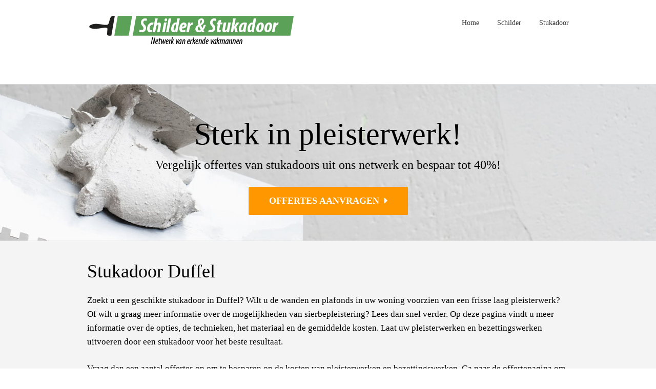

--- FILE ---
content_type: text/html; charset=UTF-8
request_url: https://www.ruverko.be/pleisterwerken-duffel/
body_size: 53443
content:

<!DOCTYPE html>
<html class="" lang="nl" prefix="og: http://ogp.me/ns# fb: http://ogp.me/ns/fb#">
<head><meta http-equiv="Content-Type" content="text/html; charset=utf-8"/><script>if(navigator.userAgent.match(/MSIE|Internet Explorer/i)||navigator.userAgent.match(/Trident\/7\..*?rv:11/i)){var href=document.location.href;if(!href.match(/[?&]nowprocket/)){if(href.indexOf("?")==-1){if(href.indexOf("#")==-1){document.location.href=href+"?nowprocket=1"}else{document.location.href=href.replace("#","?nowprocket=1#")}}else{if(href.indexOf("#")==-1){document.location.href=href+"&nowprocket=1"}else{document.location.href=href.replace("#","&nowprocket=1#")}}}}</script><script>(()=>{class RocketLazyLoadScripts{constructor(){this.v="2.0.4",this.userEvents=["keydown","keyup","mousedown","mouseup","mousemove","mouseover","mouseout","touchmove","touchstart","touchend","touchcancel","wheel","click","dblclick","input"],this.attributeEvents=["onblur","onclick","oncontextmenu","ondblclick","onfocus","onmousedown","onmouseenter","onmouseleave","onmousemove","onmouseout","onmouseover","onmouseup","onmousewheel","onscroll","onsubmit"]}async t(){this.i(),this.o(),/iP(ad|hone)/.test(navigator.userAgent)&&this.h(),this.u(),this.l(this),this.m(),this.k(this),this.p(this),this._(),await Promise.all([this.R(),this.L()]),this.lastBreath=Date.now(),this.S(this),this.P(),this.D(),this.O(),this.M(),await this.C(this.delayedScripts.normal),await this.C(this.delayedScripts.defer),await this.C(this.delayedScripts.async),await this.T(),await this.F(),await this.j(),await this.A(),window.dispatchEvent(new Event("rocket-allScriptsLoaded")),this.everythingLoaded=!0,this.lastTouchEnd&&await new Promise(t=>setTimeout(t,500-Date.now()+this.lastTouchEnd)),this.I(),this.H(),this.U(),this.W()}i(){this.CSPIssue=sessionStorage.getItem("rocketCSPIssue"),document.addEventListener("securitypolicyviolation",t=>{this.CSPIssue||"script-src-elem"!==t.violatedDirective||"data"!==t.blockedURI||(this.CSPIssue=!0,sessionStorage.setItem("rocketCSPIssue",!0))},{isRocket:!0})}o(){window.addEventListener("pageshow",t=>{this.persisted=t.persisted,this.realWindowLoadedFired=!0},{isRocket:!0}),window.addEventListener("pagehide",()=>{this.onFirstUserAction=null},{isRocket:!0})}h(){let t;function e(e){t=e}window.addEventListener("touchstart",e,{isRocket:!0}),window.addEventListener("touchend",function i(o){o.changedTouches[0]&&t.changedTouches[0]&&Math.abs(o.changedTouches[0].pageX-t.changedTouches[0].pageX)<10&&Math.abs(o.changedTouches[0].pageY-t.changedTouches[0].pageY)<10&&o.timeStamp-t.timeStamp<200&&(window.removeEventListener("touchstart",e,{isRocket:!0}),window.removeEventListener("touchend",i,{isRocket:!0}),"INPUT"===o.target.tagName&&"text"===o.target.type||(o.target.dispatchEvent(new TouchEvent("touchend",{target:o.target,bubbles:!0})),o.target.dispatchEvent(new MouseEvent("mouseover",{target:o.target,bubbles:!0})),o.target.dispatchEvent(new PointerEvent("click",{target:o.target,bubbles:!0,cancelable:!0,detail:1,clientX:o.changedTouches[0].clientX,clientY:o.changedTouches[0].clientY})),event.preventDefault()))},{isRocket:!0})}q(t){this.userActionTriggered||("mousemove"!==t.type||this.firstMousemoveIgnored?"keyup"===t.type||"mouseover"===t.type||"mouseout"===t.type||(this.userActionTriggered=!0,this.onFirstUserAction&&this.onFirstUserAction()):this.firstMousemoveIgnored=!0),"click"===t.type&&t.preventDefault(),t.stopPropagation(),t.stopImmediatePropagation(),"touchstart"===this.lastEvent&&"touchend"===t.type&&(this.lastTouchEnd=Date.now()),"click"===t.type&&(this.lastTouchEnd=0),this.lastEvent=t.type,t.composedPath&&t.composedPath()[0].getRootNode()instanceof ShadowRoot&&(t.rocketTarget=t.composedPath()[0]),this.savedUserEvents.push(t)}u(){this.savedUserEvents=[],this.userEventHandler=this.q.bind(this),this.userEvents.forEach(t=>window.addEventListener(t,this.userEventHandler,{passive:!1,isRocket:!0})),document.addEventListener("visibilitychange",this.userEventHandler,{isRocket:!0})}U(){this.userEvents.forEach(t=>window.removeEventListener(t,this.userEventHandler,{passive:!1,isRocket:!0})),document.removeEventListener("visibilitychange",this.userEventHandler,{isRocket:!0}),this.savedUserEvents.forEach(t=>{(t.rocketTarget||t.target).dispatchEvent(new window[t.constructor.name](t.type,t))})}m(){const t="return false",e=Array.from(this.attributeEvents,t=>"data-rocket-"+t),i="["+this.attributeEvents.join("],[")+"]",o="[data-rocket-"+this.attributeEvents.join("],[data-rocket-")+"]",s=(e,i,o)=>{o&&o!==t&&(e.setAttribute("data-rocket-"+i,o),e["rocket"+i]=new Function("event",o),e.setAttribute(i,t))};new MutationObserver(t=>{for(const n of t)"attributes"===n.type&&(n.attributeName.startsWith("data-rocket-")||this.everythingLoaded?n.attributeName.startsWith("data-rocket-")&&this.everythingLoaded&&this.N(n.target,n.attributeName.substring(12)):s(n.target,n.attributeName,n.target.getAttribute(n.attributeName))),"childList"===n.type&&n.addedNodes.forEach(t=>{if(t.nodeType===Node.ELEMENT_NODE)if(this.everythingLoaded)for(const i of[t,...t.querySelectorAll(o)])for(const t of i.getAttributeNames())e.includes(t)&&this.N(i,t.substring(12));else for(const e of[t,...t.querySelectorAll(i)])for(const t of e.getAttributeNames())this.attributeEvents.includes(t)&&s(e,t,e.getAttribute(t))})}).observe(document,{subtree:!0,childList:!0,attributeFilter:[...this.attributeEvents,...e]})}I(){this.attributeEvents.forEach(t=>{document.querySelectorAll("[data-rocket-"+t+"]").forEach(e=>{this.N(e,t)})})}N(t,e){const i=t.getAttribute("data-rocket-"+e);i&&(t.setAttribute(e,i),t.removeAttribute("data-rocket-"+e))}k(t){Object.defineProperty(HTMLElement.prototype,"onclick",{get(){return this.rocketonclick||null},set(e){this.rocketonclick=e,this.setAttribute(t.everythingLoaded?"onclick":"data-rocket-onclick","this.rocketonclick(event)")}})}S(t){function e(e,i){let o=e[i];e[i]=null,Object.defineProperty(e,i,{get:()=>o,set(s){t.everythingLoaded?o=s:e["rocket"+i]=o=s}})}e(document,"onreadystatechange"),e(window,"onload"),e(window,"onpageshow");try{Object.defineProperty(document,"readyState",{get:()=>t.rocketReadyState,set(e){t.rocketReadyState=e},configurable:!0}),document.readyState="loading"}catch(t){console.log("WPRocket DJE readyState conflict, bypassing")}}l(t){this.originalAddEventListener=EventTarget.prototype.addEventListener,this.originalRemoveEventListener=EventTarget.prototype.removeEventListener,this.savedEventListeners=[],EventTarget.prototype.addEventListener=function(e,i,o){o&&o.isRocket||!t.B(e,this)&&!t.userEvents.includes(e)||t.B(e,this)&&!t.userActionTriggered||e.startsWith("rocket-")||t.everythingLoaded?t.originalAddEventListener.call(this,e,i,o):(t.savedEventListeners.push({target:this,remove:!1,type:e,func:i,options:o}),"mouseenter"!==e&&"mouseleave"!==e||t.originalAddEventListener.call(this,e,t.savedUserEvents.push,o))},EventTarget.prototype.removeEventListener=function(e,i,o){o&&o.isRocket||!t.B(e,this)&&!t.userEvents.includes(e)||t.B(e,this)&&!t.userActionTriggered||e.startsWith("rocket-")||t.everythingLoaded?t.originalRemoveEventListener.call(this,e,i,o):t.savedEventListeners.push({target:this,remove:!0,type:e,func:i,options:o})}}J(t,e){this.savedEventListeners=this.savedEventListeners.filter(i=>{let o=i.type,s=i.target||window;return e!==o||t!==s||(this.B(o,s)&&(i.type="rocket-"+o),this.$(i),!1)})}H(){EventTarget.prototype.addEventListener=this.originalAddEventListener,EventTarget.prototype.removeEventListener=this.originalRemoveEventListener,this.savedEventListeners.forEach(t=>this.$(t))}$(t){t.remove?this.originalRemoveEventListener.call(t.target,t.type,t.func,t.options):this.originalAddEventListener.call(t.target,t.type,t.func,t.options)}p(t){let e;function i(e){return t.everythingLoaded?e:e.split(" ").map(t=>"load"===t||t.startsWith("load.")?"rocket-jquery-load":t).join(" ")}function o(o){function s(e){const s=o.fn[e];o.fn[e]=o.fn.init.prototype[e]=function(){return this[0]===window&&t.userActionTriggered&&("string"==typeof arguments[0]||arguments[0]instanceof String?arguments[0]=i(arguments[0]):"object"==typeof arguments[0]&&Object.keys(arguments[0]).forEach(t=>{const e=arguments[0][t];delete arguments[0][t],arguments[0][i(t)]=e})),s.apply(this,arguments),this}}if(o&&o.fn&&!t.allJQueries.includes(o)){const e={DOMContentLoaded:[],"rocket-DOMContentLoaded":[]};for(const t in e)document.addEventListener(t,()=>{e[t].forEach(t=>t())},{isRocket:!0});o.fn.ready=o.fn.init.prototype.ready=function(i){function s(){parseInt(o.fn.jquery)>2?setTimeout(()=>i.bind(document)(o)):i.bind(document)(o)}return"function"==typeof i&&(t.realDomReadyFired?!t.userActionTriggered||t.fauxDomReadyFired?s():e["rocket-DOMContentLoaded"].push(s):e.DOMContentLoaded.push(s)),o([])},s("on"),s("one"),s("off"),t.allJQueries.push(o)}e=o}t.allJQueries=[],o(window.jQuery),Object.defineProperty(window,"jQuery",{get:()=>e,set(t){o(t)}})}P(){const t=new Map;document.write=document.writeln=function(e){const i=document.currentScript,o=document.createRange(),s=i.parentElement;let n=t.get(i);void 0===n&&(n=i.nextSibling,t.set(i,n));const c=document.createDocumentFragment();o.setStart(c,0),c.appendChild(o.createContextualFragment(e)),s.insertBefore(c,n)}}async R(){return new Promise(t=>{this.userActionTriggered?t():this.onFirstUserAction=t})}async L(){return new Promise(t=>{document.addEventListener("DOMContentLoaded",()=>{this.realDomReadyFired=!0,t()},{isRocket:!0})})}async j(){return this.realWindowLoadedFired?Promise.resolve():new Promise(t=>{window.addEventListener("load",t,{isRocket:!0})})}M(){this.pendingScripts=[];this.scriptsMutationObserver=new MutationObserver(t=>{for(const e of t)e.addedNodes.forEach(t=>{"SCRIPT"!==t.tagName||t.noModule||t.isWPRocket||this.pendingScripts.push({script:t,promise:new Promise(e=>{const i=()=>{const i=this.pendingScripts.findIndex(e=>e.script===t);i>=0&&this.pendingScripts.splice(i,1),e()};t.addEventListener("load",i,{isRocket:!0}),t.addEventListener("error",i,{isRocket:!0}),setTimeout(i,1e3)})})})}),this.scriptsMutationObserver.observe(document,{childList:!0,subtree:!0})}async F(){await this.X(),this.pendingScripts.length?(await this.pendingScripts[0].promise,await this.F()):this.scriptsMutationObserver.disconnect()}D(){this.delayedScripts={normal:[],async:[],defer:[]},document.querySelectorAll("script[type$=rocketlazyloadscript]").forEach(t=>{t.hasAttribute("data-rocket-src")?t.hasAttribute("async")&&!1!==t.async?this.delayedScripts.async.push(t):t.hasAttribute("defer")&&!1!==t.defer||"module"===t.getAttribute("data-rocket-type")?this.delayedScripts.defer.push(t):this.delayedScripts.normal.push(t):this.delayedScripts.normal.push(t)})}async _(){await this.L();let t=[];document.querySelectorAll("script[type$=rocketlazyloadscript][data-rocket-src]").forEach(e=>{let i=e.getAttribute("data-rocket-src");if(i&&!i.startsWith("data:")){i.startsWith("//")&&(i=location.protocol+i);try{const o=new URL(i).origin;o!==location.origin&&t.push({src:o,crossOrigin:e.crossOrigin||"module"===e.getAttribute("data-rocket-type")})}catch(t){}}}),t=[...new Map(t.map(t=>[JSON.stringify(t),t])).values()],this.Y(t,"preconnect")}async G(t){if(await this.K(),!0!==t.noModule||!("noModule"in HTMLScriptElement.prototype))return new Promise(e=>{let i;function o(){(i||t).setAttribute("data-rocket-status","executed"),e()}try{if(navigator.userAgent.includes("Firefox/")||""===navigator.vendor||this.CSPIssue)i=document.createElement("script"),[...t.attributes].forEach(t=>{let e=t.nodeName;"type"!==e&&("data-rocket-type"===e&&(e="type"),"data-rocket-src"===e&&(e="src"),i.setAttribute(e,t.nodeValue))}),t.text&&(i.text=t.text),t.nonce&&(i.nonce=t.nonce),i.hasAttribute("src")?(i.addEventListener("load",o,{isRocket:!0}),i.addEventListener("error",()=>{i.setAttribute("data-rocket-status","failed-network"),e()},{isRocket:!0}),setTimeout(()=>{i.isConnected||e()},1)):(i.text=t.text,o()),i.isWPRocket=!0,t.parentNode.replaceChild(i,t);else{const i=t.getAttribute("data-rocket-type"),s=t.getAttribute("data-rocket-src");i?(t.type=i,t.removeAttribute("data-rocket-type")):t.removeAttribute("type"),t.addEventListener("load",o,{isRocket:!0}),t.addEventListener("error",i=>{this.CSPIssue&&i.target.src.startsWith("data:")?(console.log("WPRocket: CSP fallback activated"),t.removeAttribute("src"),this.G(t).then(e)):(t.setAttribute("data-rocket-status","failed-network"),e())},{isRocket:!0}),s?(t.fetchPriority="high",t.removeAttribute("data-rocket-src"),t.src=s):t.src="data:text/javascript;base64,"+window.btoa(unescape(encodeURIComponent(t.text)))}}catch(i){t.setAttribute("data-rocket-status","failed-transform"),e()}});t.setAttribute("data-rocket-status","skipped")}async C(t){const e=t.shift();return e?(e.isConnected&&await this.G(e),this.C(t)):Promise.resolve()}O(){this.Y([...this.delayedScripts.normal,...this.delayedScripts.defer,...this.delayedScripts.async],"preload")}Y(t,e){this.trash=this.trash||[];let i=!0;var o=document.createDocumentFragment();t.forEach(t=>{const s=t.getAttribute&&t.getAttribute("data-rocket-src")||t.src;if(s&&!s.startsWith("data:")){const n=document.createElement("link");n.href=s,n.rel=e,"preconnect"!==e&&(n.as="script",n.fetchPriority=i?"high":"low"),t.getAttribute&&"module"===t.getAttribute("data-rocket-type")&&(n.crossOrigin=!0),t.crossOrigin&&(n.crossOrigin=t.crossOrigin),t.integrity&&(n.integrity=t.integrity),t.nonce&&(n.nonce=t.nonce),o.appendChild(n),this.trash.push(n),i=!1}}),document.head.appendChild(o)}W(){this.trash.forEach(t=>t.remove())}async T(){try{document.readyState="interactive"}catch(t){}this.fauxDomReadyFired=!0;try{await this.K(),this.J(document,"readystatechange"),document.dispatchEvent(new Event("rocket-readystatechange")),await this.K(),document.rocketonreadystatechange&&document.rocketonreadystatechange(),await this.K(),this.J(document,"DOMContentLoaded"),document.dispatchEvent(new Event("rocket-DOMContentLoaded")),await this.K(),this.J(window,"DOMContentLoaded"),window.dispatchEvent(new Event("rocket-DOMContentLoaded"))}catch(t){console.error(t)}}async A(){try{document.readyState="complete"}catch(t){}try{await this.K(),this.J(document,"readystatechange"),document.dispatchEvent(new Event("rocket-readystatechange")),await this.K(),document.rocketonreadystatechange&&document.rocketonreadystatechange(),await this.K(),this.J(window,"load"),window.dispatchEvent(new Event("rocket-load")),await this.K(),window.rocketonload&&window.rocketonload(),await this.K(),this.allJQueries.forEach(t=>t(window).trigger("rocket-jquery-load")),await this.K(),this.J(window,"pageshow");const t=new Event("rocket-pageshow");t.persisted=this.persisted,window.dispatchEvent(t),await this.K(),window.rocketonpageshow&&window.rocketonpageshow({persisted:this.persisted})}catch(t){console.error(t)}}async K(){Date.now()-this.lastBreath>45&&(await this.X(),this.lastBreath=Date.now())}async X(){return document.hidden?new Promise(t=>setTimeout(t)):new Promise(t=>requestAnimationFrame(t))}B(t,e){return e===document&&"readystatechange"===t||(e===document&&"DOMContentLoaded"===t||(e===window&&"DOMContentLoaded"===t||(e===window&&"load"===t||e===window&&"pageshow"===t)))}static run(){(new RocketLazyLoadScripts).t()}}RocketLazyLoadScripts.run()})();</script>
	
	

	
	<!--[if lte IE 8]>
	<script type="text/javascript" src="https://www.ruverko.be/wp-content/themes/Avada/assets/js/html5shiv.js"></script>
	<![endif]-->

	
	<meta name="viewport" content="width=device-width, initial-scale=1" />
							<script type="rocketlazyloadscript">
							/* You can add more configuration options to webfontloader by previously defining the WebFontConfig with your options */
							if ( typeof WebFontConfig === "undefined" ) {
								WebFontConfig = new Object();
							}
							WebFontConfig['google'] = {families: ['Source+Sans+Pro:400,900', 'Yanone+Kaffeesatz:400']};

							(function() {
								var wf = document.createElement( 'script' );
								wf.src = 'https://ajax.googleapis.com/ajax/libs/webfont/1.5.3/webfont.js';
								wf.type = 'text/javascript';
								wf.async = 'true';
								var s = document.getElementsByTagName( 'script' )[0];
								s.parentNode.insertBefore( wf, s );
							})();
						</script>
						<meta name='robots' content='index, follow, max-image-preview:large, max-snippet:-1, max-video-preview:-1' />

	<!-- This site is optimized with the Yoast SEO plugin v24.9 - https://yoast.com/wordpress/plugins/seo/ -->
	<title>ᐅ Stukadoor Duffel – Pleisterwerken | Bezettingswerken</title>
	<meta name="description" content="Vind snel een ervaren stukadoor uit Duffel en omgeving! Bekijk de prijsinfo over pleisterwerken &amp; stucwerk. ➥ Ontvang offertes op maat!" />
	<link rel="canonical" href="https://www.ruverko.be/pleisterwerken-duffel/" />
	<meta property="og:locale" content="nl_BE" />
	<meta property="og:type" content="article" />
	<meta property="og:title" content="ᐅ Stukadoor Duffel – Pleisterwerken | Bezettingswerken" />
	<meta property="og:description" content="Vind snel een ervaren stukadoor uit Duffel en omgeving! Bekijk de prijsinfo over pleisterwerken &amp; stucwerk. ➥ Ontvang offertes op maat!" />
	<meta property="og:url" content="https://www.ruverko.be/pleisterwerken-duffel/" />
	<meta property="og:site_name" content="Ruverko - Schilder &amp; Stukadoor" />
	<meta property="article:modified_time" content="2019-03-18T09:36:22+00:00" />
	<meta property="og:image" content="https://www.ruverko.be/wp-content/uploads/stukadoor-pp.jpg" />
	<meta name="twitter:card" content="summary_large_image" />
	<meta name="twitter:label1" content="Geschatte leestijd" />
	<meta name="twitter:data1" content="180 minuten" />
	<script type="application/ld+json" class="yoast-schema-graph">{"@context":"https://schema.org","@graph":[{"@type":"WebPage","@id":"https://www.ruverko.be/pleisterwerken-duffel/","url":"https://www.ruverko.be/pleisterwerken-duffel/","name":"ᐅ Stukadoor Duffel – Pleisterwerken | Bezettingswerken","isPartOf":{"@id":"https://www.ruverko.be/#website"},"primaryImageOfPage":{"@id":"https://www.ruverko.be/pleisterwerken-duffel/#primaryimage"},"image":{"@id":"https://www.ruverko.be/pleisterwerken-duffel/#primaryimage"},"thumbnailUrl":"https://www.ruverko.be/wp-content/uploads/stukadoor-pp.jpg","datePublished":"2018-01-18T09:31:53+00:00","dateModified":"2019-03-18T09:36:22+00:00","description":"Vind snel een ervaren stukadoor uit Duffel en omgeving! Bekijk de prijsinfo over pleisterwerken & stucwerk. ➥ Ontvang offertes op maat!","breadcrumb":{"@id":"https://www.ruverko.be/pleisterwerken-duffel/#breadcrumb"},"inLanguage":"nl-BE","potentialAction":[{"@type":"ReadAction","target":["https://www.ruverko.be/pleisterwerken-duffel/"]}]},{"@type":"ImageObject","inLanguage":"nl-BE","@id":"https://www.ruverko.be/pleisterwerken-duffel/#primaryimage","url":"https://www.ruverko.be/wp-content/uploads/stukadoor-pp.jpg","contentUrl":"https://www.ruverko.be/wp-content/uploads/stukadoor-pp.jpg","width":615,"height":250},{"@type":"BreadcrumbList","@id":"https://www.ruverko.be/pleisterwerken-duffel/#breadcrumb","itemListElement":[{"@type":"ListItem","position":1,"name":"Home","item":"https://www.ruverko.be/"},{"@type":"ListItem","position":2,"name":"Stukadoor Duffel"}]},{"@type":"WebSite","@id":"https://www.ruverko.be/#website","url":"https://www.ruverko.be/","name":"Ruverko - Schilder &amp; Stukadoor","description":"U zoekt een schilder of stukadoor? Netwerk van erkend schildersbedrijven &amp; stukadoorsbedrijven. Scherpe prijzen, hoogwaardige kwaliteit!","potentialAction":[{"@type":"SearchAction","target":{"@type":"EntryPoint","urlTemplate":"https://www.ruverko.be/?s={search_term_string}"},"query-input":{"@type":"PropertyValueSpecification","valueRequired":true,"valueName":"search_term_string"}}],"inLanguage":"nl-BE"}]}</script>
	<!-- / Yoast SEO plugin. -->



<link rel="alternate" type="application/rss+xml" title="Ruverko - Schilder &amp; Stukadoor &raquo; feed" href="https://www.ruverko.be/feed/" />
<link rel="alternate" type="application/rss+xml" title="Ruverko - Schilder &amp; Stukadoor &raquo; reactiesfeed" href="https://www.ruverko.be/comments/feed/" />
			<link rel="shortcut icon" href="//www.ruverko.be/wp-content/uploads/ruverko-1.png" type="image/x-icon" />
					<!-- For iPhone -->
			<link rel="apple-touch-icon-precomposed" href="//www.ruverko.be/wp-content/uploads/ruverko-2.png">
					<!-- For iPhone 4 Retina display -->
			<link rel="apple-touch-icon-precomposed" sizes="114x114" href="//www.ruverko.be/wp-content/uploads/ruverko-4.png">
					<!-- For iPad -->
			<link rel="apple-touch-icon-precomposed" sizes="72x72" href="//www.ruverko.be/wp-content/uploads/ruverko-3.png">
					<!-- For iPad Retina display -->
			<link rel="apple-touch-icon-precomposed" sizes="144x144" href="//www.ruverko.be/wp-content/uploads/ruverko-5.png">
		<link rel="alternate" title="oEmbed (JSON)" type="application/json+oembed" href="https://www.ruverko.be/wp-json/oembed/1.0/embed?url=https%3A%2F%2Fwww.ruverko.be%2Fpleisterwerken-duffel%2F" />
<link rel="alternate" title="oEmbed (XML)" type="text/xml+oembed" href="https://www.ruverko.be/wp-json/oembed/1.0/embed?url=https%3A%2F%2Fwww.ruverko.be%2Fpleisterwerken-duffel%2F&#038;format=xml" />

		<meta property="og:title" content="Stukadoor Duffel"/>
		<meta property="og:type" content="article"/>
		<meta property="og:url" content="https://www.ruverko.be/pleisterwerken-duffel/"/>
		<meta property="og:site_name" content="Ruverko - Schilder &amp; Stukadoor"/>
		<meta property="og:description" content="Sterk in pleisterwerk!
Vergelijk offertes van stukadoors uit ons netwerk en bespaar tot 40%!
Offertes aanvragen  

Stukadoor Duffel"/>

									<meta property="og:image" content="https://www.ruverko.be/wp-content/uploads/schilder-stukadoor.png"/>
							<!-- This site uses the Google Analytics by MonsterInsights plugin v9.10.0 - Using Analytics tracking - https://www.monsterinsights.com/ -->
							<script type="rocketlazyloadscript" data-rocket-src="//www.googletagmanager.com/gtag/js?id=G-2S2EPGQRXM"  data-cfasync="false" data-wpfc-render="false" data-rocket-type="text/javascript" async></script>
			<script type="rocketlazyloadscript" data-cfasync="false" data-wpfc-render="false" data-rocket-type="text/javascript">
				var mi_version = '9.10.0';
				var mi_track_user = true;
				var mi_no_track_reason = '';
								var MonsterInsightsDefaultLocations = {"page_location":"https:\/\/www.ruverko.be\/pleisterwerken-duffel\/"};
								if ( typeof MonsterInsightsPrivacyGuardFilter === 'function' ) {
					var MonsterInsightsLocations = (typeof MonsterInsightsExcludeQuery === 'object') ? MonsterInsightsPrivacyGuardFilter( MonsterInsightsExcludeQuery ) : MonsterInsightsPrivacyGuardFilter( MonsterInsightsDefaultLocations );
				} else {
					var MonsterInsightsLocations = (typeof MonsterInsightsExcludeQuery === 'object') ? MonsterInsightsExcludeQuery : MonsterInsightsDefaultLocations;
				}

								var disableStrs = [
										'ga-disable-G-2S2EPGQRXM',
									];

				/* Function to detect opted out users */
				function __gtagTrackerIsOptedOut() {
					for (var index = 0; index < disableStrs.length; index++) {
						if (document.cookie.indexOf(disableStrs[index] + '=true') > -1) {
							return true;
						}
					}

					return false;
				}

				/* Disable tracking if the opt-out cookie exists. */
				if (__gtagTrackerIsOptedOut()) {
					for (var index = 0; index < disableStrs.length; index++) {
						window[disableStrs[index]] = true;
					}
				}

				/* Opt-out function */
				function __gtagTrackerOptout() {
					for (var index = 0; index < disableStrs.length; index++) {
						document.cookie = disableStrs[index] + '=true; expires=Thu, 31 Dec 2099 23:59:59 UTC; path=/';
						window[disableStrs[index]] = true;
					}
				}

				if ('undefined' === typeof gaOptout) {
					function gaOptout() {
						__gtagTrackerOptout();
					}
				}
								window.dataLayer = window.dataLayer || [];

				window.MonsterInsightsDualTracker = {
					helpers: {},
					trackers: {},
				};
				if (mi_track_user) {
					function __gtagDataLayer() {
						dataLayer.push(arguments);
					}

					function __gtagTracker(type, name, parameters) {
						if (!parameters) {
							parameters = {};
						}

						if (parameters.send_to) {
							__gtagDataLayer.apply(null, arguments);
							return;
						}

						if (type === 'event') {
														parameters.send_to = monsterinsights_frontend.v4_id;
							var hookName = name;
							if (typeof parameters['event_category'] !== 'undefined') {
								hookName = parameters['event_category'] + ':' + name;
							}

							if (typeof MonsterInsightsDualTracker.trackers[hookName] !== 'undefined') {
								MonsterInsightsDualTracker.trackers[hookName](parameters);
							} else {
								__gtagDataLayer('event', name, parameters);
							}
							
						} else {
							__gtagDataLayer.apply(null, arguments);
						}
					}

					__gtagTracker('js', new Date());
					__gtagTracker('set', {
						'developer_id.dZGIzZG': true,
											});
					if ( MonsterInsightsLocations.page_location ) {
						__gtagTracker('set', MonsterInsightsLocations);
					}
										__gtagTracker('config', 'G-2S2EPGQRXM', {"forceSSL":"true","anonymize_ip":"true"} );
										window.gtag = __gtagTracker;										(function () {
						/* https://developers.google.com/analytics/devguides/collection/analyticsjs/ */
						/* ga and __gaTracker compatibility shim. */
						var noopfn = function () {
							return null;
						};
						var newtracker = function () {
							return new Tracker();
						};
						var Tracker = function () {
							return null;
						};
						var p = Tracker.prototype;
						p.get = noopfn;
						p.set = noopfn;
						p.send = function () {
							var args = Array.prototype.slice.call(arguments);
							args.unshift('send');
							__gaTracker.apply(null, args);
						};
						var __gaTracker = function () {
							var len = arguments.length;
							if (len === 0) {
								return;
							}
							var f = arguments[len - 1];
							if (typeof f !== 'object' || f === null || typeof f.hitCallback !== 'function') {
								if ('send' === arguments[0]) {
									var hitConverted, hitObject = false, action;
									if ('event' === arguments[1]) {
										if ('undefined' !== typeof arguments[3]) {
											hitObject = {
												'eventAction': arguments[3],
												'eventCategory': arguments[2],
												'eventLabel': arguments[4],
												'value': arguments[5] ? arguments[5] : 1,
											}
										}
									}
									if ('pageview' === arguments[1]) {
										if ('undefined' !== typeof arguments[2]) {
											hitObject = {
												'eventAction': 'page_view',
												'page_path': arguments[2],
											}
										}
									}
									if (typeof arguments[2] === 'object') {
										hitObject = arguments[2];
									}
									if (typeof arguments[5] === 'object') {
										Object.assign(hitObject, arguments[5]);
									}
									if ('undefined' !== typeof arguments[1].hitType) {
										hitObject = arguments[1];
										if ('pageview' === hitObject.hitType) {
											hitObject.eventAction = 'page_view';
										}
									}
									if (hitObject) {
										action = 'timing' === arguments[1].hitType ? 'timing_complete' : hitObject.eventAction;
										hitConverted = mapArgs(hitObject);
										__gtagTracker('event', action, hitConverted);
									}
								}
								return;
							}

							function mapArgs(args) {
								var arg, hit = {};
								var gaMap = {
									'eventCategory': 'event_category',
									'eventAction': 'event_action',
									'eventLabel': 'event_label',
									'eventValue': 'event_value',
									'nonInteraction': 'non_interaction',
									'timingCategory': 'event_category',
									'timingVar': 'name',
									'timingValue': 'value',
									'timingLabel': 'event_label',
									'page': 'page_path',
									'location': 'page_location',
									'title': 'page_title',
									'referrer' : 'page_referrer',
								};
								for (arg in args) {
																		if (!(!args.hasOwnProperty(arg) || !gaMap.hasOwnProperty(arg))) {
										hit[gaMap[arg]] = args[arg];
									} else {
										hit[arg] = args[arg];
									}
								}
								return hit;
							}

							try {
								f.hitCallback();
							} catch (ex) {
							}
						};
						__gaTracker.create = newtracker;
						__gaTracker.getByName = newtracker;
						__gaTracker.getAll = function () {
							return [];
						};
						__gaTracker.remove = noopfn;
						__gaTracker.loaded = true;
						window['__gaTracker'] = __gaTracker;
					})();
									} else {
										console.log("");
					(function () {
						function __gtagTracker() {
							return null;
						}

						window['__gtagTracker'] = __gtagTracker;
						window['gtag'] = __gtagTracker;
					})();
									}
			</script>
							<!-- / Google Analytics by MonsterInsights -->
		<style id='wp-img-auto-sizes-contain-inline-css' type='text/css'>
img:is([sizes=auto i],[sizes^="auto," i]){contain-intrinsic-size:3000px 1500px}
/*# sourceURL=wp-img-auto-sizes-contain-inline-css */
</style>
<style id='wp-emoji-styles-inline-css' type='text/css'>

	img.wp-smiley, img.emoji {
		display: inline !important;
		border: none !important;
		box-shadow: none !important;
		height: 1em !important;
		width: 1em !important;
		margin: 0 0.07em !important;
		vertical-align: -0.1em !important;
		background: none !important;
		padding: 0 !important;
	}
/*# sourceURL=wp-emoji-styles-inline-css */
</style>
<style id='wp-block-library-inline-css' type='text/css'>
:root{--wp-block-synced-color:#7a00df;--wp-block-synced-color--rgb:122,0,223;--wp-bound-block-color:var(--wp-block-synced-color);--wp-editor-canvas-background:#ddd;--wp-admin-theme-color:#007cba;--wp-admin-theme-color--rgb:0,124,186;--wp-admin-theme-color-darker-10:#006ba1;--wp-admin-theme-color-darker-10--rgb:0,107,160.5;--wp-admin-theme-color-darker-20:#005a87;--wp-admin-theme-color-darker-20--rgb:0,90,135;--wp-admin-border-width-focus:2px}@media (min-resolution:192dpi){:root{--wp-admin-border-width-focus:1.5px}}.wp-element-button{cursor:pointer}:root .has-very-light-gray-background-color{background-color:#eee}:root .has-very-dark-gray-background-color{background-color:#313131}:root .has-very-light-gray-color{color:#eee}:root .has-very-dark-gray-color{color:#313131}:root .has-vivid-green-cyan-to-vivid-cyan-blue-gradient-background{background:linear-gradient(135deg,#00d084,#0693e3)}:root .has-purple-crush-gradient-background{background:linear-gradient(135deg,#34e2e4,#4721fb 50%,#ab1dfe)}:root .has-hazy-dawn-gradient-background{background:linear-gradient(135deg,#faaca8,#dad0ec)}:root .has-subdued-olive-gradient-background{background:linear-gradient(135deg,#fafae1,#67a671)}:root .has-atomic-cream-gradient-background{background:linear-gradient(135deg,#fdd79a,#004a59)}:root .has-nightshade-gradient-background{background:linear-gradient(135deg,#330968,#31cdcf)}:root .has-midnight-gradient-background{background:linear-gradient(135deg,#020381,#2874fc)}:root{--wp--preset--font-size--normal:16px;--wp--preset--font-size--huge:42px}.has-regular-font-size{font-size:1em}.has-larger-font-size{font-size:2.625em}.has-normal-font-size{font-size:var(--wp--preset--font-size--normal)}.has-huge-font-size{font-size:var(--wp--preset--font-size--huge)}.has-text-align-center{text-align:center}.has-text-align-left{text-align:left}.has-text-align-right{text-align:right}.has-fit-text{white-space:nowrap!important}#end-resizable-editor-section{display:none}.aligncenter{clear:both}.items-justified-left{justify-content:flex-start}.items-justified-center{justify-content:center}.items-justified-right{justify-content:flex-end}.items-justified-space-between{justify-content:space-between}.screen-reader-text{border:0;clip-path:inset(50%);height:1px;margin:-1px;overflow:hidden;padding:0;position:absolute;width:1px;word-wrap:normal!important}.screen-reader-text:focus{background-color:#ddd;clip-path:none;color:#444;display:block;font-size:1em;height:auto;left:5px;line-height:normal;padding:15px 23px 14px;text-decoration:none;top:5px;width:auto;z-index:100000}html :where(.has-border-color){border-style:solid}html :where([style*=border-top-color]){border-top-style:solid}html :where([style*=border-right-color]){border-right-style:solid}html :where([style*=border-bottom-color]){border-bottom-style:solid}html :where([style*=border-left-color]){border-left-style:solid}html :where([style*=border-width]){border-style:solid}html :where([style*=border-top-width]){border-top-style:solid}html :where([style*=border-right-width]){border-right-style:solid}html :where([style*=border-bottom-width]){border-bottom-style:solid}html :where([style*=border-left-width]){border-left-style:solid}html :where(img[class*=wp-image-]){height:auto;max-width:100%}:where(figure){margin:0 0 1em}html :where(.is-position-sticky){--wp-admin--admin-bar--position-offset:var(--wp-admin--admin-bar--height,0px)}@media screen and (max-width:600px){html :where(.is-position-sticky){--wp-admin--admin-bar--position-offset:0px}}

/*# sourceURL=wp-block-library-inline-css */
</style><style id='global-styles-inline-css' type='text/css'>
:root{--wp--preset--aspect-ratio--square: 1;--wp--preset--aspect-ratio--4-3: 4/3;--wp--preset--aspect-ratio--3-4: 3/4;--wp--preset--aspect-ratio--3-2: 3/2;--wp--preset--aspect-ratio--2-3: 2/3;--wp--preset--aspect-ratio--16-9: 16/9;--wp--preset--aspect-ratio--9-16: 9/16;--wp--preset--color--black: #000000;--wp--preset--color--cyan-bluish-gray: #abb8c3;--wp--preset--color--white: #ffffff;--wp--preset--color--pale-pink: #f78da7;--wp--preset--color--vivid-red: #cf2e2e;--wp--preset--color--luminous-vivid-orange: #ff6900;--wp--preset--color--luminous-vivid-amber: #fcb900;--wp--preset--color--light-green-cyan: #7bdcb5;--wp--preset--color--vivid-green-cyan: #00d084;--wp--preset--color--pale-cyan-blue: #8ed1fc;--wp--preset--color--vivid-cyan-blue: #0693e3;--wp--preset--color--vivid-purple: #9b51e0;--wp--preset--gradient--vivid-cyan-blue-to-vivid-purple: linear-gradient(135deg,rgb(6,147,227) 0%,rgb(155,81,224) 100%);--wp--preset--gradient--light-green-cyan-to-vivid-green-cyan: linear-gradient(135deg,rgb(122,220,180) 0%,rgb(0,208,130) 100%);--wp--preset--gradient--luminous-vivid-amber-to-luminous-vivid-orange: linear-gradient(135deg,rgb(252,185,0) 0%,rgb(255,105,0) 100%);--wp--preset--gradient--luminous-vivid-orange-to-vivid-red: linear-gradient(135deg,rgb(255,105,0) 0%,rgb(207,46,46) 100%);--wp--preset--gradient--very-light-gray-to-cyan-bluish-gray: linear-gradient(135deg,rgb(238,238,238) 0%,rgb(169,184,195) 100%);--wp--preset--gradient--cool-to-warm-spectrum: linear-gradient(135deg,rgb(74,234,220) 0%,rgb(151,120,209) 20%,rgb(207,42,186) 40%,rgb(238,44,130) 60%,rgb(251,105,98) 80%,rgb(254,248,76) 100%);--wp--preset--gradient--blush-light-purple: linear-gradient(135deg,rgb(255,206,236) 0%,rgb(152,150,240) 100%);--wp--preset--gradient--blush-bordeaux: linear-gradient(135deg,rgb(254,205,165) 0%,rgb(254,45,45) 50%,rgb(107,0,62) 100%);--wp--preset--gradient--luminous-dusk: linear-gradient(135deg,rgb(255,203,112) 0%,rgb(199,81,192) 50%,rgb(65,88,208) 100%);--wp--preset--gradient--pale-ocean: linear-gradient(135deg,rgb(255,245,203) 0%,rgb(182,227,212) 50%,rgb(51,167,181) 100%);--wp--preset--gradient--electric-grass: linear-gradient(135deg,rgb(202,248,128) 0%,rgb(113,206,126) 100%);--wp--preset--gradient--midnight: linear-gradient(135deg,rgb(2,3,129) 0%,rgb(40,116,252) 100%);--wp--preset--font-size--small: 13px;--wp--preset--font-size--medium: 20px;--wp--preset--font-size--large: 36px;--wp--preset--font-size--x-large: 42px;--wp--preset--spacing--20: 0.44rem;--wp--preset--spacing--30: 0.67rem;--wp--preset--spacing--40: 1rem;--wp--preset--spacing--50: 1.5rem;--wp--preset--spacing--60: 2.25rem;--wp--preset--spacing--70: 3.38rem;--wp--preset--spacing--80: 5.06rem;--wp--preset--shadow--natural: 6px 6px 9px rgba(0, 0, 0, 0.2);--wp--preset--shadow--deep: 12px 12px 50px rgba(0, 0, 0, 0.4);--wp--preset--shadow--sharp: 6px 6px 0px rgba(0, 0, 0, 0.2);--wp--preset--shadow--outlined: 6px 6px 0px -3px rgb(255, 255, 255), 6px 6px rgb(0, 0, 0);--wp--preset--shadow--crisp: 6px 6px 0px rgb(0, 0, 0);}:where(.is-layout-flex){gap: 0.5em;}:where(.is-layout-grid){gap: 0.5em;}body .is-layout-flex{display: flex;}.is-layout-flex{flex-wrap: wrap;align-items: center;}.is-layout-flex > :is(*, div){margin: 0;}body .is-layout-grid{display: grid;}.is-layout-grid > :is(*, div){margin: 0;}:where(.wp-block-columns.is-layout-flex){gap: 2em;}:where(.wp-block-columns.is-layout-grid){gap: 2em;}:where(.wp-block-post-template.is-layout-flex){gap: 1.25em;}:where(.wp-block-post-template.is-layout-grid){gap: 1.25em;}.has-black-color{color: var(--wp--preset--color--black) !important;}.has-cyan-bluish-gray-color{color: var(--wp--preset--color--cyan-bluish-gray) !important;}.has-white-color{color: var(--wp--preset--color--white) !important;}.has-pale-pink-color{color: var(--wp--preset--color--pale-pink) !important;}.has-vivid-red-color{color: var(--wp--preset--color--vivid-red) !important;}.has-luminous-vivid-orange-color{color: var(--wp--preset--color--luminous-vivid-orange) !important;}.has-luminous-vivid-amber-color{color: var(--wp--preset--color--luminous-vivid-amber) !important;}.has-light-green-cyan-color{color: var(--wp--preset--color--light-green-cyan) !important;}.has-vivid-green-cyan-color{color: var(--wp--preset--color--vivid-green-cyan) !important;}.has-pale-cyan-blue-color{color: var(--wp--preset--color--pale-cyan-blue) !important;}.has-vivid-cyan-blue-color{color: var(--wp--preset--color--vivid-cyan-blue) !important;}.has-vivid-purple-color{color: var(--wp--preset--color--vivid-purple) !important;}.has-black-background-color{background-color: var(--wp--preset--color--black) !important;}.has-cyan-bluish-gray-background-color{background-color: var(--wp--preset--color--cyan-bluish-gray) !important;}.has-white-background-color{background-color: var(--wp--preset--color--white) !important;}.has-pale-pink-background-color{background-color: var(--wp--preset--color--pale-pink) !important;}.has-vivid-red-background-color{background-color: var(--wp--preset--color--vivid-red) !important;}.has-luminous-vivid-orange-background-color{background-color: var(--wp--preset--color--luminous-vivid-orange) !important;}.has-luminous-vivid-amber-background-color{background-color: var(--wp--preset--color--luminous-vivid-amber) !important;}.has-light-green-cyan-background-color{background-color: var(--wp--preset--color--light-green-cyan) !important;}.has-vivid-green-cyan-background-color{background-color: var(--wp--preset--color--vivid-green-cyan) !important;}.has-pale-cyan-blue-background-color{background-color: var(--wp--preset--color--pale-cyan-blue) !important;}.has-vivid-cyan-blue-background-color{background-color: var(--wp--preset--color--vivid-cyan-blue) !important;}.has-vivid-purple-background-color{background-color: var(--wp--preset--color--vivid-purple) !important;}.has-black-border-color{border-color: var(--wp--preset--color--black) !important;}.has-cyan-bluish-gray-border-color{border-color: var(--wp--preset--color--cyan-bluish-gray) !important;}.has-white-border-color{border-color: var(--wp--preset--color--white) !important;}.has-pale-pink-border-color{border-color: var(--wp--preset--color--pale-pink) !important;}.has-vivid-red-border-color{border-color: var(--wp--preset--color--vivid-red) !important;}.has-luminous-vivid-orange-border-color{border-color: var(--wp--preset--color--luminous-vivid-orange) !important;}.has-luminous-vivid-amber-border-color{border-color: var(--wp--preset--color--luminous-vivid-amber) !important;}.has-light-green-cyan-border-color{border-color: var(--wp--preset--color--light-green-cyan) !important;}.has-vivid-green-cyan-border-color{border-color: var(--wp--preset--color--vivid-green-cyan) !important;}.has-pale-cyan-blue-border-color{border-color: var(--wp--preset--color--pale-cyan-blue) !important;}.has-vivid-cyan-blue-border-color{border-color: var(--wp--preset--color--vivid-cyan-blue) !important;}.has-vivid-purple-border-color{border-color: var(--wp--preset--color--vivid-purple) !important;}.has-vivid-cyan-blue-to-vivid-purple-gradient-background{background: var(--wp--preset--gradient--vivid-cyan-blue-to-vivid-purple) !important;}.has-light-green-cyan-to-vivid-green-cyan-gradient-background{background: var(--wp--preset--gradient--light-green-cyan-to-vivid-green-cyan) !important;}.has-luminous-vivid-amber-to-luminous-vivid-orange-gradient-background{background: var(--wp--preset--gradient--luminous-vivid-amber-to-luminous-vivid-orange) !important;}.has-luminous-vivid-orange-to-vivid-red-gradient-background{background: var(--wp--preset--gradient--luminous-vivid-orange-to-vivid-red) !important;}.has-very-light-gray-to-cyan-bluish-gray-gradient-background{background: var(--wp--preset--gradient--very-light-gray-to-cyan-bluish-gray) !important;}.has-cool-to-warm-spectrum-gradient-background{background: var(--wp--preset--gradient--cool-to-warm-spectrum) !important;}.has-blush-light-purple-gradient-background{background: var(--wp--preset--gradient--blush-light-purple) !important;}.has-blush-bordeaux-gradient-background{background: var(--wp--preset--gradient--blush-bordeaux) !important;}.has-luminous-dusk-gradient-background{background: var(--wp--preset--gradient--luminous-dusk) !important;}.has-pale-ocean-gradient-background{background: var(--wp--preset--gradient--pale-ocean) !important;}.has-electric-grass-gradient-background{background: var(--wp--preset--gradient--electric-grass) !important;}.has-midnight-gradient-background{background: var(--wp--preset--gradient--midnight) !important;}.has-small-font-size{font-size: var(--wp--preset--font-size--small) !important;}.has-medium-font-size{font-size: var(--wp--preset--font-size--medium) !important;}.has-large-font-size{font-size: var(--wp--preset--font-size--large) !important;}.has-x-large-font-size{font-size: var(--wp--preset--font-size--x-large) !important;}
/*# sourceURL=global-styles-inline-css */
</style>

<style id='classic-theme-styles-inline-css' type='text/css'>
/*! This file is auto-generated */
.wp-block-button__link{color:#fff;background-color:#32373c;border-radius:9999px;box-shadow:none;text-decoration:none;padding:calc(.667em + 2px) calc(1.333em + 2px);font-size:1.125em}.wp-block-file__button{background:#32373c;color:#fff;text-decoration:none}
/*# sourceURL=/wp-includes/css/classic-themes.min.css */
</style>
<link data-minify="1" rel='stylesheet' id='theme.css-css' href='https://www.ruverko.be/wp-content/cache/min/1/wp-content/plugins/popup-builder/public/css/theme.css?ver=1748853292' type='text/css' media='all' />
<link data-minify="1" rel='stylesheet' id='pronamic-maps-address-autocomplete-css' href='https://www.ruverko.be/wp-content/cache/min/1/wp-content/plugins/pronamic-maps/css/pronamic-maps.css?ver=1748852827' type='text/css' media='all' />
<link data-minify="1" rel='stylesheet' id='avada-stylesheet-css' href='https://www.ruverko.be/wp-content/cache/min/1/wp-content/themes/Avada-Child-Theme/style.css?ver=1748852827' type='text/css' media='all' />
<link data-minify="1" rel='stylesheet' id='fontawesome-css' href='https://www.ruverko.be/wp-content/cache/min/1/wp-content/themes/Avada/assets/fonts/fontawesome/font-awesome.css?ver=1765272096' type='text/css' media='all' />
<link data-minify="1" rel='stylesheet' id='avada-iLightbox-css' href='https://www.ruverko.be/wp-content/cache/min/1/wp-content/themes/Avada/ilightbox.css?ver=1748852827' type='text/css' media='all' />
<link data-minify="1" rel='stylesheet' id='avada-animations-css' href='https://www.ruverko.be/wp-content/cache/min/1/wp-content/themes/Avada/animations.css?ver=1748852827' type='text/css' media='all' />
<script type="rocketlazyloadscript" data-rocket-type="text/javascript" data-rocket-src="https://www.ruverko.be/wp-content/plugins/google-analytics-for-wordpress/assets/js/frontend-gtag.min.js?ver=9.10.0" id="monsterinsights-frontend-script-js" async="async" data-wp-strategy="async"></script>
<script data-cfasync="false" data-wpfc-render="false" type="text/javascript" id='monsterinsights-frontend-script-js-extra'>/* <![CDATA[ */
var monsterinsights_frontend = {"js_events_tracking":"true","download_extensions":"doc,pdf,ppt,zip,xls,docx,pptx,xlsx","inbound_paths":"[]","home_url":"https:\/\/www.ruverko.be","hash_tracking":"false","v4_id":"G-2S2EPGQRXM"};/* ]]> */
</script>
<script type="text/javascript" src="https://www.ruverko.be/wp-content/plugins/enable-jquery-migrate-helper/js/jquery/jquery-1.12.4-wp.js?ver=1.12.4-wp" id="jquery-core-js" data-rocket-defer defer></script>
<script type="rocketlazyloadscript" data-minify="1" data-rocket-type="text/javascript" data-rocket-src="https://www.ruverko.be/wp-content/cache/min/1/wp-content/plugins/enable-jquery-migrate-helper/js/jquery-migrate/jquery-migrate-1.4.1-wp.js?ver=1748852827" id="jquery-migrate-js" data-rocket-defer defer></script>
<script type="rocketlazyloadscript" data-rocket-type="text/javascript" id="Popup.js-js-before">
/* <![CDATA[ */
var sgpbPublicUrl = "https:\/\/www.ruverko.be\/wp-content\/plugins\/popup-builder\/public\/";
var SGPB_JS_LOCALIZATION = {"imageSupportAlertMessage":"Only image files supported","pdfSupportAlertMessage":"Only pdf files supported","areYouSure":"Are you sure?","addButtonSpinner":"L","audioSupportAlertMessage":"Only audio files supported (e.g.: mp3, wav, m4a, ogg)","publishPopupBeforeElementor":"Please, publish the popup before starting to use Elementor with it!","publishPopupBeforeDivi":"Please, publish the popup before starting to use Divi Builder with it!","closeButtonAltText":"Close"};
//# sourceURL=Popup.js-js-before
/* ]]> */
</script>
<script type="rocketlazyloadscript" data-minify="1" data-rocket-type="text/javascript" data-rocket-src="https://www.ruverko.be/wp-content/cache/min/1/wp-content/plugins/popup-builder/public/js/Popup.js?ver=1748853292" id="Popup.js-js" data-rocket-defer defer></script>
<script type="rocketlazyloadscript" data-minify="1" data-rocket-type="text/javascript" data-rocket-src="https://www.ruverko.be/wp-content/cache/min/1/wp-content/plugins/popup-builder/public/js/PopupConfig.js?ver=1748853292" id="PopupConfig.js-js" data-rocket-defer defer></script>
<script type="rocketlazyloadscript" data-rocket-type="text/javascript" id="PopupBuilder.js-js-before">
/* <![CDATA[ */
var SGPB_POPUP_PARAMS = {"popupTypeAgeRestriction":"ageRestriction","defaultThemeImages":{"1":"https:\/\/www.ruverko.be\/wp-content\/plugins\/popup-builder\/public\/img\/theme_1\/close.png","2":"https:\/\/www.ruverko.be\/wp-content\/plugins\/popup-builder\/public\/img\/theme_2\/close.png","3":"https:\/\/www.ruverko.be\/wp-content\/plugins\/popup-builder\/public\/img\/theme_3\/close.png","5":"https:\/\/www.ruverko.be\/wp-content\/plugins\/popup-builder\/public\/img\/theme_5\/close.png","6":"https:\/\/www.ruverko.be\/wp-content\/plugins\/popup-builder\/public\/img\/theme_6\/close.png"},"homePageUrl":"https:\/\/www.ruverko.be\/","isPreview":false,"convertedIdsReverse":[],"dontShowPopupExpireTime":365,"conditionalJsClasses":["SGPBAdvancedTargeting"],"disableAnalyticsGeneral":"0"};
var SGPB_JS_PACKAGES = {"packages":{"current":1,"free":1,"silver":2,"gold":3,"platinum":4},"extensions":{"geo-targeting":false,"advanced-closing":false}};
var SGPB_JS_PARAMS = {"ajaxUrl":"https:\/\/www.ruverko.be\/wp-admin\/admin-ajax.php","nonce":"243d009f5d"};
//# sourceURL=PopupBuilder.js-js-before
/* ]]> */
</script>
<script type="rocketlazyloadscript" data-minify="1" data-rocket-type="text/javascript" data-rocket-src="https://www.ruverko.be/wp-content/cache/min/1/wp-content/plugins/popup-builder/public/js/PopupBuilder.js?ver=1748853292" id="PopupBuilder.js-js" data-rocket-defer defer></script>
<script type="rocketlazyloadscript" data-minify="1" data-rocket-type="text/javascript" data-rocket-src="https://www.ruverko.be/wp-content/cache/min/1/wp-content/plugins/popupbuilder-exit-intent/public/javascript/ExitIntent.js?ver=1748853292" id="ExitIntent.js-js" data-rocket-defer defer></script>
<link rel="https://api.w.org/" href="https://www.ruverko.be/wp-json/" /><link rel="alternate" title="JSON" type="application/json" href="https://www.ruverko.be/wp-json/wp/v2/pages/10055" /><link rel="EditURI" type="application/rsd+xml" title="RSD" href="https://www.ruverko.be/xmlrpc.php?rsd" />

<link rel='shortlink' href='https://www.ruverko.be/?p=10055' />
<!--[if IE 9]> <script>var _fusionParallaxIE9 = true;</script> <![endif]--><style id='avada-stylesheet-inline-css' type='text/css'>@font-face{font-family:;src:;font-weight: normal;font-style: normal;}.Avada_403{color:green;}body,html,html body.custom-background{background-color:#ffffff;}#main,#slidingbar,.fusion-footer-copyright-area,.fusion-footer-widget-area,.fusion-page-title-bar,.fusion-secondary-header,.header-v4 #small-nav,.header-v5 #small-nav,.sticky-header .sticky-shadow,.tfs-slider .slide-content-container{padding-left:30px;padding-right:30px;}.width-100 .fusion-section-separator,.width-100 .nonhundred-percent-fullwidth{padding-left:30px;padding-right:30px;margin-left:-30px;margin-right:-30px;}.width-100 .fullwidth-box,.width-100 .fusion-section-separator{margin-left:-30px!important;margin-right:-30px!important;}.fusion-mobile-menu-design-modern .fusion-mobile-nav-holder li a{padding-left:30px;padding-right:30px;}.fusion-mobile-menu-design-modern .fusion-mobile-nav-holder .fusion-mobile-nav-item .fusion-open-submenu{padding-right:35px;}.fusion-mobile-menu-design-modern .fusion-mobile-nav-holder .fusion-mobile-nav-item a{padding-left:30px;padding-right:30px;}.fusion-mobile-menu-design-modern .fusion-mobile-nav-holder .fusion-mobile-nav-item li a{padding-left:39px;}.fusion-mobile-menu-design-modern .fusion-mobile-nav-holder .fusion-mobile-nav-item li li a{padding-left:48px;}.fusion-mobile-menu-design-modern .fusion-mobile-nav-holder .fusion-mobile-nav-item li li li a{padding-left:57px;}.fusion-mobile-menu-design-modern .fusion-mobile-nav-holder .fusion-mobile-nav-item li li li li a{padding-left:66px;}.event-is-recurring:hover,.tooltip-shortcode,a:hover{color:#669966;}#main .about-author .title a:hover,#main .post h2 a:hover,#slidingbar-area .fusion-accordian .panel-title a:hover,#slidingbar-area .widget li.recentcomments:hover:before,#slidingbar-area ul li a:hover,#wrapper .fusion-widget-area .current-menu-item > a,#wrapper .fusion-widget-area .current-menu-item > a:before,#wrapper .fusion-widget-area .current_page_item > a,#wrapper .fusion-widget-area .current_page_item > a:before,#wrapper .jtwt .jtwt_tweet a:hover,.content-box-percentage,.fusion-accordian .panel-title a:hover,.fusion-content-widget-area .widget .recentcomments:hover:before,.fusion-content-widget-area .widget li a:hover,.fusion-content-widget-area .widget li a:hover:before,.fusion-content-widget-area .widget_archive li a:hover:before,.fusion-content-widget-area .widget_categories li a:hover,.fusion-content-widget-area .widget_categories li a:hover:before,.fusion-content-widget-area .widget_links li a:hover:before,.fusion-content-widget-area .widget_nav_menu li a:hover:before,.fusion-content-widget-area .widget_pages li a:hover:before,.fusion-content-widget-area .widget_recent_entries li a:hover:before,.fusion-copyright-notice a:hover,.fusion-date-and-formats .fusion-format-box i,.fusion-filters .fusion-filter.fusion-active a,.fusion-footer-widget-area .fusion-accordian .panel-title a:hover,.fusion-footer-widget-area .fusion-tabs-widget .tab-holder .news-list li .post-holder a:hover,.fusion-footer-widget-area .widget li a:hover:before,.fusion-footer-widget-area .widget li.recentcomments:hover:before,.fusion-footer-widget-area a:hover,.fusion-footer-widget-area ul li a:hover,.fusion-login-box a:hover,.fusion-popover,.fusion-read-more:hover:after,.gform_wrapper span.ginput_product_price,.gform_wrapper span.ginput_total,.ginput_shipping_price,.more a:hover:after,.pagination-next:hover:after,.pagination-prev:hover:before,.price > .amount,.price ins .amount,.project-content .project-info .project-info-box a:hover,.side-nav .arrow:hover:after,.side-nav li.current_page_ancestor > a,.side-nav ul > li.current_page_item > a,.single-navigation a[rel=next]:hover:after,.single-navigation a[rel=prev]:hover:before,.slidingbar-area .widget li a:hover:before,.slidingbar-area a:hover,.star-rating span:before,.star-rating:before,.tooltip-shortcode,h5.toggle:hover a,span.dropcap{color:#669966;}.fusion-accordian .panel-title a:hover .fa-fusion-box{background-color:#669966 !important;border-color:#669966 !important;}.fusion-content-widget-area .fusion-image-wrapper .fusion-rollover .fusion-rollover-content a:hover{color:#333333;}.star-rating span:before,.star-rating:before{color:#669966;}#slidingbar-area .tagcloud a:hover,.fusion-footer-widget-area .tagcloud a:hover,.tagcloud a:hover{color:#FFFFFF;text-shadow:none;-webkit-text-shadow:none;-moz-text-shadow:none;}#nav ul li > a:hover,#sticky-nav ul li > a:hover,#wrapper .fusion-tabs-widget .tab-holder .tabs li.active a,#wrapper .fusion-tabs.classic .nav-tabs > li.active .tab-link,#wrapper .fusion-tabs.classic .nav-tabs > li.active .tab-link:focus,#wrapper .fusion-tabs.classic .nav-tabs > li.active .tab-link:hover,#wrapper .fusion-tabs.vertical-tabs.classic .nav-tabs > li.active .tab-link,#wrapper .post-content blockquote,.fusion-filters .fusion-filter.fusion-active a,.fusion-hide-pagination-text .pagination-next:hover,.fusion-hide-pagination-text .pagination-prev:hover,.pagination .current,.pagination a.inactive:hover,.progress-bar-content,.reading-box,.tagcloud a:hover{border-color:#669966;}#wrapper .side-nav li.current_page_item a{border-right-color:#669966;border-left-color:#669966;}#toTop:hover,#wrapper .search-table .search-button input[type="submit"]:hover,.circle-yes ul li:before,.fusion-accordian .panel-title .active .fa-fusion-box,.fusion-date-and-formats .fusion-date-box,.pagination .current,.progress-bar-content,.table-2 table thead,.tagcloud a:hover,ul.arrow li:before,ul.circle-yes li:before{background-color:#669966;}#fusion-gmap-container,#main,#sliders-container,#wrapper,.fusion-separator .icon-wrapper,body,html{background-color:#ffffff;}.fusion-footer-widget-area{background-color:#363839;border-color:#e9eaee;border-top-width:12px;padding-top:43px;padding-bottom:40px;}#wrapper .fusion-footer-widget-area .fusion-tabs-widget .tab-holder .tabs li{border-color:#363839;}.fusion-footer-copyright-area{background-color:#282a2b;border-color:#4b4c4d;border-top-width:1px;padding-top:18px;padding-bottom:16px;}.sep-boxed-pricing .panel-heading{background-color:#a5c462;border-color:#a5c462;}.full-boxed-pricing.fusion-pricing-table .standout .panel-heading h3,.fusion-pricing-table .panel-body .price .decimal-part,.fusion-pricing-table .panel-body .price .integer-part{color:#a5c462;}.fusion-image-wrapper .fusion-rollover{background-image:linear-gradient(top, rgba(153,204,51,0.8) 0%, #99cc33 100%);background-image:-webkit-gradient(linear, left top, left bottom, color-stop(0, rgba(153,204,51,0.8)), color-stop(1, #99cc33));background-image:filter: progid:DXImageTransform.Microsoft.gradient(startColorstr=#99cc33, endColorstr=#99cc33), progid: DXImageTransform.Microsoft.Alpha(Opacity=0);background-image:-webkit-linear-gradient(top, rgba(153,204,51,0.8) 0%, #99cc33 100%);background-image:-moz-linear-gradient(top, rgba(153,204,51,0.8) 0%, #99cc33 100%);background-image:-ms-linear-gradient(top, rgba(153,204,51,0.8) 0%, #99cc33 100%);background-image:-o-linear-gradient(top, rgba(153,204,51,0.8) 0%, #99cc33 100%);}.no-cssgradients .fusion-image-wrapper .fusion-rollover{background:#99cc33;}.fusion-image-wrapper:hover .fusion-rollover{filter:progid:DXImageTransform.Microsoft.gradient(startColorstr=#99cc33, endColorstr=#99cc33), progid: DXImageTransform.Microsoft.Alpha(Opacity=100);}#main .comment-submit,#reviews input#submit,.button-default,.button.default,.comment-form input[type="submit"],.fusion-button-default,.fusion-portfolio-one .fusion-button,.gform_page_footer input[type="button"],.gform_wrapper .button,.gform_wrapper .gform_button,.post-password-form input[type="submit"],.ticket-selector-submit-btn[type=submit]{background:#ff9800;color:#ffffff;filter:progid:DXImageTransform.Microsoft.gradient(startColorstr=#ff9800, endColorstr=#ff9800);transition:all .2s;-webkit-transition:all .2s;-moz-transition:all .2s;-ms-transition:all .2s;-o-transition:all .2s;}.link-type-button-bar .fusion-read-more,.no-cssgradients #main .comment-submit,.no-cssgradients #reviews input#submit,.no-cssgradients .button-default,.no-cssgradients .button.default,.no-cssgradients .comment-form input[type="submit"],.no-cssgradients .fusion-button-default,.no-cssgradients .fusion-portfolio-one .fusion-button,.no-cssgradients .gform_page_footer input[type="button"],.no-cssgradients .gform_wrapper .button,.no-cssgradients .gform_wrapper .gform_button,.no-cssgradients .post-password-form input[type="submit"],.no-cssgradients .ticket-selector-submit-btn[type="submit"]{background:#ff9800;}#main .comment-submit:hover,#reviews input#submit:hover,.button-default:hover,.button.default:hover,.comment-form input[type="submit"]:hover,.fusion-button-default:hover,.fusion-portfolio-one .fusion-button:hover,.gform_page_footer input[type="button"]:hover,.gform_wrapper .button:hover,.gform_wrapper .gform_button:hover,.post-password-form input[type="submit"]:hover,.ticket-selector-submit-btn[type="submit"]:hover{background:#db7100;color:#ffffff;filter:progid:DXImageTransform.Microsoft.gradient(startColorstr=#db7100, endColorstr=#db7100);}.no-cssgradients #main .comment-submit:hover,.no-cssgradients #reviews input#submit:hover,.no-cssgradients .button-default:hover,.no-cssgradients .comment-form input[type="submit"]:hover,.no-cssgradients .fusion-button-default:hover,.no-cssgradients .fusion-portfolio-one .fusion-button:hover,.no-cssgradients .gform_page_footer input[type="button"]:hover,.no-cssgradients .gform_wrapper .button:hover,.no-cssgradients .gform_wrapper .gform_button:hover,.no-cssgradients .ticket-selector-submit-btn[type="submit"]:hover,.no-cssgradinets .button.default:hover,.no-cssgradinets .post-password-form input[type="submit"]:hover{background:#db7100 !important;}.link-type-button-bar .fusion-read-more,.link-type-button-bar .fusion-read-more:after,.link-type-button-bar .fusion-read-more:before{color:#ffffff;}.link-type-button-bar .fusion-read-more:hover,.link-type-button-bar .fusion-read-more:hover:after,.link-type-button-bar .fusion-read-more:hover:before,.link-type-button-bar.link-area-box:hover .fusion-read-more,.link-type-button-bar.link-area-box:hover .fusion-read-more:after,.link-type-button-bar.link-area-box:hover .fusion-read-more:before{color:#ffffff !important;}.fusion-image-wrapper .fusion-rollover .fusion-rollover-gallery,.fusion-image-wrapper .fusion-rollover .fusion-rollover-link{background-color:#333333;width:calc(15px * 2.41);height:calc(15px * 2.41);}.fusion-image-wrapper .fusion-rollover .fusion-rollover-content .fusion-product-buttons a:before,.fusion-image-wrapper .fusion-rollover .fusion-rollover-content .fusion-rollover-categories,.fusion-image-wrapper .fusion-rollover .fusion-rollover-content .fusion-rollover-categories a,.fusion-image-wrapper .fusion-rollover .fusion-rollover-content .fusion-rollover-title a,.fusion-image-wrapper .fusion-rollover .fusion-rollover-content .price *,.fusion-image-wrapper .fusion-rollover .fusion-rollover-content a,.fusion-rollover .fusion-rollover-content .fusion-rollover-title{color:#333333;}.fusion-page-title-bar{border-color:#d2d3d4;background-color:#F6F6F6;height:87px;}#slidingbar-area .widget-title,#slidingbar-area h3,.fusion-footer-widget-area .widget-title,.fusion-footer-widget-area h3{font-family:'Source Sans Pro';font-size:17px;font-weight:400;line-height:1.5;letter-spacing:0px;}.fusion-footer-copyright-area > .fusion-row,.fusion-footer-widget-area > .fusion-row{padding-left:0px;padding-right:0px;}.fontawesome-icon.circle-yes{background-color:#333333;}.content-box-shortcode-timeline,.fontawesome-icon.circle-yes{border-color:#333333;}.fontawesome-icon,.fontawesome-icon.circle-yes,.post-content .error-menu li:after,.post-content .error-menu li:before{color:#ffffff;}.fusion-title .title-sep,.fusion-title.sep-underline,.product .product-border{border-color:#e0dede;}.checkout .payment_methods .payment_box,.post-content blockquote,.review blockquote q{background-color:#f6f6f6;}.fusion-testimonials .author:after{border-top-color:#f6f6f6;}.post-content blockquote,.review blockquote q{color:#747474;}#nav ul li ul li a,#reviews #comments > h2,#sticky-nav ul li ul li a,#wrapper #nav ul li ul li > a,#wrapper #sticky-nav ul li ul li > a,.avada-container h3,.comment-form input[type="submit"],.ei-title h3,.fusion-blog-shortcode .fusion-timeline-date,.fusion-image-wrapper .fusion-rollover .fusion-rollover-content .fusion-rollover-categories,.fusion-image-wrapper .fusion-rollover .fusion-rollover-content .fusion-rollover-title,.fusion-image-wrapper .fusion-rollover .fusion-rollover-content .price,.fusion-image-wrapper .fusion-rollover .fusion-rollover-content a,.fusion-load-more-button,.fusion-main-menu .sub-menu,.fusion-main-menu .sub-menu li a,.fusion-megamenu-widgets-container,.fusion-megamenu-wrapper .fusion-megamenu-submenu > a:hover,.fusion-page-title-bar h3,.gform_page_footer input[type="button"],.gform_page_footer input[type=button],.gform_wrapper .button,.gform_wrapper .gfield_description,.gform_wrapper .gform_button,.gform_wrapper label,.meta .fusion-date,.more,.post-content blockquote,.review blockquote div strong,.review blockquote q,.ticket-selector-submit-btn[type=submit],body{font-family:'Source Sans Pro';font-weight:400;letter-spacing:0px;}#nav ul li ul li a,#reviews #comments > h2,#side-header .fusion-contact-info,#side-header .header-social .top-menu,#sticky-nav ul li ul li a,#wrapper #nav ul li ul li > a,#wrapper #sticky-nav ul li ul li > a,.avada-container h3,.comment-form input[type="submit"],.ei-title h3,.fusion-accordian .panel-body,.fusion-image-wrapper .fusion-rollover .fusion-rollover-content .fusion-rollover-categories,.fusion-image-wrapper .fusion-rollover .fusion-rollover-content .fusion-rollover-title,.fusion-image-wrapper .fusion-rollover .fusion-rollover-content .price,.fusion-image-wrapper .fusion-rollover .fusion-rollover-content a,.fusion-main-menu .sub-menu,.fusion-main-menu .sub-menu li a,.fusion-megamenu-widgets-container,.fusion-megamenu-wrapper .fusion-megamenu-submenu > a:hover,.fusion-page-title-bar h3,.gform_page_footer input[type=button],.meta .fusion-date,.more,.post-content blockquote,.review blockquote div strong,.review blockquote q,.ticket-selector-submit-btn[type=submit],body{line-height:1.6;}#slidingbar-area .slide-excerpt h2,#slidingbar-area ul,.counter-box-content,.fusion-alert,.fusion-blog-layout-timeline .fusion-timeline-date,.fusion-footer-widget-area .slide-excerpt h2,.fusion-footer-widget-area ul,.fusion-progressbar .progress-title,.fusion-tabs-widget .tab-holder .news-list li .post-holder .meta,.fusion-tabs-widget .tab-holder .news-list li .post-holder a,.gform_wrapper .gfield_description,.gform_wrapper label,.jtwt .jtwt_tweet,.post-content blockquote,.project-content .project-info h4,.review blockquote q,.sidebar .jtwt .jtwt_tweet,.sidebar .slide-excerpt h2,body{font-size:16px;}#reviews #comments > h2,#wrapper .fusion-tabs-widget .tab-holder .news-list li .post-holder .meta,#wrapper .meta,.fusion-blog-timeline-layout .fusion-timeline-date,.fusion-main-menu .fusion-custom-menu-item-contents,.fusion-rollover .price .amount,.post .post-content,.post-content blockquote,.project-content .project-info h4,.review blockquote div,.search input,.sidebar .fusion-tabs-widget .tab-holder .tabs li a,.sidebar .jtwt,.sidebar .widget .recentcomments,.sidebar .widget_archive li,.sidebar .widget_categories li,.sidebar .widget_layered_nav li,.sidebar .widget_links li,.sidebar .widget_meta li,.sidebar .widget_nav_menu li,.sidebar .widget_pages li,.sidebar .widget_product_categories li,.sidebar .widget_recent_entries li,.title-row,body,body .sidebar .fusion-tabs-widget .tab-holder .tabs li a{color:#333333;}#slidingbar-area h3,.avada-container h3,.comment-form input[type="submit"],.fusion-footer-widget-area h3,.fusion-load-more-button,.gform_page_footer input[type="button"],.gform_wrapper .button,.gform_wrapper .gform_button,.project-content .project-info h4,.review blockquote div strong,.ticket-selector-submit-btn[type="submit"]{font-weight:bold;}.meta .fusion-date,.post-content blockquote,.review blockquote q{font-style:italic;}.fusion-page-title-bar .fusion-breadcrumbs,.fusion-page-title-bar .fusion-breadcrumbs li,.fusion-page-title-bar .fusion-breadcrumbs li a{font-size:10px;}#wrapper .side-nav li a{font-size:14px;}.sidebar .widget h4{font-size:13px;}.fusion-main-menu > ul > li > a,.side-nav li a{font-family:'Source Sans Pro';font-size:14px;font-weight:400;letter-spacing:0px;}.fusion-main-menu-cart .fusion-widget-cart-number{font-family:'Source Sans Pro';}#slidingbar-area .widget-title,#slidingbar-area h3{font-size:13px;line-height:13px;}.fusion-copyright-notice{font-size:12px;}#main .fusion-row,#slidingbar-area .fusion-row,.fusion-footer-copyright-area .fusion-row,.fusion-footer-widget-area .fusion-row,.fusion-page-title-row,.tfs-slider .slide-content-container .slide-content{max-width:940px;}#wrapper #main .fusion-portfolio-content > h2.entry-title,#wrapper #main .fusion-post-content > .blog-shortcode-post-title,#wrapper #main .fusion-post-content > h2.entry-title,#wrapper #main .post > h2.entry-title,#wrapper .fusion-events-shortcode .fusion-events-meta h2{font-size:18px;line-height:27px;}#wrapper #main #comments .fusion-title h3,#wrapper #main #respond .fusion-title h3,#wrapper #main .about-author .fusion-title h3,#wrapper #main .related-posts .fusion-title h3,#wrapper #main .related.products .fusion-title h3{font-size:18px;line-height:1.5;}.ei-title h2{font-size:42px;line-height:1.5;color:#333333;}.ei-title h3{font-size:20px;line-height:1.5;color:#747474;}#wrapper .fusion-events-shortcode .fusion-events-meta h4,.fusion-carousel-meta,.fusion-image-wrapper .fusion-rollover .fusion-rollover-content .fusion-rollover-categories,.fusion-image-wrapper .fusion-rollover .fusion-rollover-content .fusion-rollover-categories a,.fusion-recent-posts .columns .column .meta,.fusion-single-line-meta{font-size:12px;line-height:1.5;}.fusion-carousel-meta,.fusion-meta,.fusion-meta-info,.fusion-recent-posts .columns .column .meta,.post .single-line-meta{font-size:12px;}.fusion-image-wrapper .fusion-rollover .fusion-rollover-content .fusion-product-buttons a,.product-buttons a{font-size:;line-height:1.5;padding-left:;}.fusion-image-wrapper .fusion-rollover .fusion-rollover-content .fusion-product-buttons a:before,.product-buttons a:before{margin-left:-;}.page-links,.pagination,.pagination .pagination-next,.pagination .pagination-prev{font-size:12px;}.fusion-page-title-bar h1,.fusion-page-title-bar h3{color:#333333;}.sep-boxed-pricing .panel-heading h3{color:#333333;}.full-boxed-pricing.fusion-pricing-table .panel-heading h3{color:#333333;}#main .post h2 a,.about-author .title a,.fusion-content-widget-area .widget .recentcomments,.fusion-content-widget-area .widget li a,.fusion-content-widget-area .widget_categories li,.fusion-load-more-button,.fusion-rollover a,.project-content .project-info .project-info-box a,.shop_attributes tr th,.single-navigation a[rel="next"]:after,.single-navigation a[rel="prev"]:before,body a,body a:after,body a:before{color:#669966;}body #toTop:before{color:#fff;}.fusion-page-title-bar .fusion-breadcrumbs,.fusion-page-title-bar .fusion-breadcrumbs a{color:#333333;}#slidingbar-area .fusion-title > *,#slidingbar-area .widget-title,#slidingbar-area h3{color:#DDDDDD;}#slidingbar-area,#slidingbar-area .fusion-column,#slidingbar-area .jtwt,#slidingbar-area .jtwt .jtwt_tweet,#slidingbar-area .widget li.recentcomments,#slidingbar-area .widget_archive li,#slidingbar-area .widget_categories li,#slidingbar-area .widget_layered_nav li,#slidingbar-area .widget_links li,#slidingbar-area .widget_meta li,#slidingbar-area .widget_nav_menu li,#slidingbar-area .widget_pages li,#slidingbar-area .widget_product_categories li,#slidingbar-area .widget_recent_entries li{color:#8C8989;} #slidingbar-area .jtwt .jtwt_tweet a,#slidingbar-area .fusion-accordian .panel-title a,#wrapper #slidingbar-area .fusion-tabs-widget .tab-holder .tabs li a,.slidingbar-area .widget li a:before,.slidingbar-area a{color:#BFBFBF;}.sidebar .widget .heading h4,.sidebar .widget h4{color:#333333;}.sidebar .widget .heading .widget-title,.sidebar .widget .widget-title{background-color:rgba(255,255,255,0);}.fusion-footer-widget-area .widget-title,.fusion-footer-widget-area h3,.fusion-footer-widget-column .product-title{color:#cfcfcf;}.fusion-copyright-notice,.fusion-footer-widget-area,.fusion-footer-widget-area .jtwt,.fusion-footer-widget-area .jtwt .jtwt_tweet,.fusion-footer-widget-area .widget li.recentcomments,.fusion-footer-widget-area .widget_archive li,.fusion-footer-widget-area .widget_categories li,.fusion-footer-widget-area .widget_layered_nav li,.fusion-footer-widget-area .widget_links li,.fusion-footer-widget-area .widget_meta li,.fusion-footer-widget-area .widget_nav_menu li,.fusion-footer-widget-area .widget_pages li,.fusion-footer-widget-area .widget_product_categories li,.fusion-footer-widget-area .widget_recent_entries li,.fusion-footer-widget-area article.col{color:#cfcfcf;}#wrapper .fusion-footer-widget-area .fusion-tabs-widget .tab-holder .tabs li a,.fusion-copyright-notice a,.fusion-footer-widget-area .fusion-accordian .panel-title a,.fusion-footer-widget-area .fusion-tabs-widget .tab-holder .news-list li .post-holder a,.fusion-footer-widget-area .jtwt .jtwt_tweet a,.fusion-footer-widget-area .widget li a:before,.fusion-footer-widget-area a{color:#cfcfcf;}#customer_login .col-1,#customer_login .col-2,#customer_login h2,#customer_login_box,#reviews li .comment-text,#small-nav,#wrapper .fusion-tabs-widget .tab-holder,#wrapper .side-nav li a,#wrapper .side-nav li.current_page_item li a,.avada-skin-rev,.chzn-container-single .chzn-single,.chzn-container-single .chzn-single div,.chzn-drop,.commentlist .the-comment,.es-carousel-wrapper.fusion-carousel-small .es-carousel ul li img,.fusion-accordian .fusion-panel,.fusion-author .fusion-author-social,.fusion-blog-layout-grid .post .flexslider,.fusion-blog-layout-grid .post .fusion-content-sep,.fusion-blog-layout-grid .post .post-wrapper,.fusion-content-widget-area .widget .recentcomments,.fusion-content-widget-area .widget li a,.fusion-content-widget-area .widget li a:before,.fusion-content-widget-area .widget_archive li,.fusion-content-widget-area .widget_categories li,.fusion-content-widget-area .widget_links li,.fusion-content-widget-area .widget_meta li,.fusion-content-widget-area .widget_nav_menu li,.fusion-content-widget-area .widget_pages li,.fusion-content-widget-area .widget_recent_entries li,.fusion-counters-box .fusion-counter-box .counter-box-border,.fusion-filters,.fusion-hide-pagination-text .pagination-next,.fusion-hide-pagination-text .pagination-prev,.fusion-layout-timeline .post,.fusion-layout-timeline .post .flexslider,.fusion-layout-timeline .post .fusion-content-sep,.fusion-portfolio .fusion-portfolio-boxed .fusion-content-sep,.fusion-portfolio .fusion-portfolio-boxed .fusion-portfolio-post-wrapper,.fusion-portfolio-one .fusion-portfolio-boxed .fusion-portfolio-post-wrapper,.fusion-tabs.vertical-tabs.clean .nav-tabs li .tab-link,.fusion-timeline-arrow,.fusion-timeline-date,.input-radio,.ls-avada,.page-links a,.pagination a.inactive,.panel.entry-content,.post .fusion-meta-info,.price_slider_wrapper,.progress-bar,.project-content .project-info .project-info-box,.search-page-search-form,.sep-dashed,.sep-dotted,.sep-double,.sep-single,.side-nav,.side-nav li a,.single-navigation,.table,.table > tbody > tr > td,.table > tbody > tr > th,.table > tfoot > tr > td,.table > tfoot > tr > th,.table > thead > tr > td,.table > thead > tr > th,.table-1 table,.table-1 table th,.table-1 tr td,.table-2 table thead,.table-2 tr td,.tabs-vertical .tabs-container .tab_content,.tabs-vertical .tabset,.tagcloud a,.tkt-slctr-tbl-wrap-dv table,.tkt-slctr-tbl-wrap-dv tr td,h5.toggle.active + .toggle-content,tr td{border-color:#e0dede;}.price_slider_wrapper .ui-widget-content{background-color:#e0dede;}.gform_wrapper .gsection{border-bottom:1px dotted #e0dede;}.fusion-load-more-button.fusion-blog-button{background-color:#ebeaea;}.fusion-load-more-button.fusion-blog-button:hover{background-color:rgba(235,234,234,0.8);}.fusion-load-more-button.fusion-blog-button,.fusion-load-more-button.fusion-blog-button:hover{color:#333;}.fusion-load-more-button.fusion-portfolio-button{background-color:#ebeaea;}.fusion-load-more-button.fusion-portfolio-button:hover{background-color:rgba(235,234,234,0.8);}.fusion-load-more-button.fusion-portfolio-button,.fusion-load-more-button.fusion-portfolio-button:hover{color:#333;}.sb-toggle-wrapper .sb-toggle:after{color:#ffffff;}#slidingbar-area .product_list_widget li,#slidingbar-area .widget li.recentcomments,#slidingbar-area .widget_archive li,#slidingbar-area .widget_categories li,#slidingbar-area .widget_layered_nav li,#slidingbar-area .widget_links li,#slidingbar-area .widget_meta li,#slidingbar-area .widget_nav_menu li,#slidingbar-area .widget_pages li,#slidingbar-area .widget_product_categories li,#slidingbar-area .widget_recent_entries ul li{border-bottom-color:#282A2B;}#slidingbar-area .fusion-accordian .fusion-panel,#slidingbar-area .tagcloud a,#wrapper #slidingbar-area .fusion-tabs-widget .tab-holder,#wrapper #slidingbar-area .fusion-tabs-widget .tab-holder .news-list li{border-color:#282A2B;}#wrapper .fusion-footer-widget-area .fusion-tabs-widget .tab-holder,#wrapper .fusion-footer-widget-area .fusion-tabs-widget .tab-holder .news-list li,.fusion-footer-widget-area .fusion-accordian .fusion-panel,.fusion-footer-widget-area .product_list_widget li,.fusion-footer-widget-area .tagcloud a,.fusion-footer-widget-area .widget li.recentcomments,.fusion-footer-widget-area .widget_archive li,.fusion-footer-widget-area .widget_categories li,.fusion-footer-widget-area .widget_layered_nav li,.fusion-footer-widget-area .widget_links li,.fusion-footer-widget-area .widget_meta li,.fusion-footer-widget-area .widget_nav_menu li,.fusion-footer-widget-area .widget_pages li,.fusion-footer-widget-area .widget_product_categories li,.fusion-footer-widget-area .widget_recent_entries li,.fusion-footer-widget-area ul li{border-color:#505152;}#comment-input input,#comment-textarea textarea,#wrapper .search-table .search-field input,.avada-select .select2-container .select2-choice,.avada-select .select2-container .select2-choice2,.avada-select-parent select,.chzn-container .chzn-drop,.chzn-container-single .chzn-single,.comment-form-comment textarea,.gform_wrapper .gfield input[type="email"],.gform_wrapper .gfield input[type="number"],.gform_wrapper .gfield input[type="password"],.gform_wrapper .gfield input[type="password"] input[type="number"],.gform_wrapper .gfield input[type="tel"],.gform_wrapper .gfield input[type="text"],.gform_wrapper .gfield input[type="url"],.gform_wrapper .gfield select,.gform_wrapper .gfield textarea,.gform_wrapper .gfield_select[multiple=multiple],.input-text,.main-nav-search-form input,.post-password-form label input[type="password"],.search-page-search-form input,input.s,input[type="email"],input[type="text"],select,textarea{background-color:#ffffff;}#wrapper .select-arrow,.avada-select-parent .select-arrow{background-color:#ffffff;}#comment-input .placeholder,#comment-input input,#comment-textarea .placeholder,#comment-textarea textarea,#wrapper .search-table .search-field input,.avada-select .select2-container .select2-choice,.avada-select .select2-container .select2-choice2,.avada-select-parent select,.chzn-container .chzn-drop,.chzn-container-single .chzn-single,.comment-form-comment textarea,.gform_wrapper .gfield input[type="email"],.gform_wrapper .gfield input[type="number"],.gform_wrapper .gfield input[type="password"],.gform_wrapper .gfield input[type="password"] input[type="number"],.gform_wrapper .gfield input[type="tel"],.gform_wrapper .gfield input[type="text"],.gform_wrapper .gfield input[type="url"],.gform_wrapper .gfield select,.gform_wrapper .gfield textarea,.gform_wrapper .gfield_select[multiple=multiple],.input-text,.main-nav-search-form input,.post-password-form label input[type="password"],.search-page-search-form input,input.s,input.s .placeholder,input[type="email"],input[type="text"],select,textarea{color:#000000;}#comment-input input::-webkit-input-placeholder,#comment-textarea textarea::-webkit-input-placeholder,.comment-form-comment textarea::-webkit-input-placeholder,.input-text::-webkit-input-placeholder,.post-password-form label input[type="password"]::-webkit-input-placeholder,.searchform .s::-webkit-input-placeholder,input#s::-webkit-input-placeholder,input::-webkit-input-placeholder{color:#000000;}#comment-input input:-moz-placeholder,#comment-textarea textarea:-moz-placeholder,.comment-form-comment textarea:-moz-placeholder,.input-text:-moz-placeholder,.post-password-form label input[type="password"]:-moz-placeholder,.searchform .s:-moz-placeholder,input#s:-moz-placeholder,input:-moz-placeholder{color:#000000;}#comment-input input::-moz-placeholder,#comment-textarea textarea::-moz-placeholder,.comment-form-comment textarea::-moz-placeholder,.input-text::-moz-placeholder,.post-password-form label input[type="password"]::-moz-placeholder,.searchform .s::-moz-placeholder,input#s::-moz-placeholder,input::-moz-placeholder{color:#000000;}#comment-input input:-ms-input-placeholder,#comment-textarea textarea:-ms-input-placeholder,.comment-form-comment textarea:-ms-input-placeholder,.input-text:-ms-input-placeholder,.post-password-form label input[type="password"]::-ms-input-placeholder,.searchform .s:-ms-input-placeholder,input#s:-ms-input-placeholder,input:-ms-input-placeholder{color:#000000;}#comment-input input,#comment-textarea textarea,#wrapper .search-table .search-field input,.avada-select .select2-container .select2-choice,.avada-select .select2-container .select2-choice .select2-arrow,.avada-select .select2-container .select2-choice2 .select2-arrow,.avada-select-parent .select-arrow,.avada-select-parent select,.chzn-container .chzn-drop,.chzn-container-single .chzn-single,.comment-form-comment textarea,.gform_wrapper .gfield input[type="email"],.gform_wrapper .gfield input[type="number"],.gform_wrapper .gfield input[type="password"],.gform_wrapper .gfield input[type="password"] input[type="number"],.gform_wrapper .gfield input[type="tel"],.gform_wrapper .gfield input[type="text"],.gform_wrapper .gfield input[type="url"],.gform_wrapper .gfield select,.gform_wrapper .gfield textarea,.gform_wrapper .gfield_select[multiple=multiple],.gravity-select-parent .select-arrow,.input-text,.main-nav-search-form input,.post-password-form label input[type="password"],.search-page-search-form input,.select-arrow,input.s,input[type="email"],input[type="text"],select,textarea{border-color:#d2d2d2;}#comment-input input,.avada-select .select2-container .select2-choice,.avada-select-parent select,.chzn-container .chzn-drop,.chzn-container-single .chzn-single,.gform_wrapper .gfield input[type="email"],.gform_wrapper .gfield input[type="number"],.gform_wrapper .gfield input[type="password"],.gform_wrapper .gfield input[type="password"] input[type="number"],.gform_wrapper .gfield input[type="tel"],.gform_wrapper .gfield input[type="text"],.gform_wrapper .gfield input[type="url"],.gform_wrapper .gfield select,.gform_wrapper .gfield_select[multiple=multiple],.input-text:not(textarea),.main-nav-search-form input,.post-password-form label input[type="password"],.search-page-search-form input,.searchform .search-table .search-field input,input.s,input[type="email"],input[type="text"],select{height:29px;padding-top:0;padding-bottom:0;}.avada-select .select2-container .select2-choice .select2-arrow,.avada-select .select2-container .select2-choice2 .select2-arrow,.searchform .search-table .search-button input[type="submit"]{height:29px;width:29px;line-height:29px;}.select2-container .select2-choice > .select2-chosen{line-height:29px;}.select-arrow,.select2-arrow{color:#d2d2d2;}.gfield_time_ampm .gravity-select-parent{width:auto !important;}.gfield_time_ampm .gravity-select-parent select{min-width:calc(29px * 2) !important;}.fusion-page-title-bar h1{font-size:18px;line-height:normal;}.fusion-page-title-bar h3{font-size:14px;line-height:calc(14px + 12px);}body.has-sidebar #content{width:calc(100% - 0% - 80px);}body.has-sidebar #main .sidebar{width:0%;}body.has-sidebar.double-sidebars #content{width:calc(100% - 21% - 21% - 80px);margin-left:calc(21% + 40px);}body.has-sidebar.double-sidebars #main #sidebar{width:21%;margin-left:calc(40px - (100% - 21%));}body.has-sidebar.double-sidebars #main #sidebar-2{width:21%;margin-left:40px;}#main .sidebar{background-color:rgba(255,255,255,0);padding:0px;}.fusion-accordian .panel-title a .fa-fusion-box{background-color:#333333;}.progress-bar-content{background-color:#9db668;border-color:#9db668;}.content-box-percentage{color:#9db668;}.progress-bar{background-color:#f6f6f6;border-color:#f6f6f6;}#wrapper .fusion-date-and-formats .fusion-format-box, .tribe-mini-calendar-event .list-date .list-dayname{background-color:#eef0f2;}.fusion-carousel .fusion-carousel-nav .fusion-nav-next,.fusion-carousel .fusion-carousel-nav .fusion-nav-prev{background-color:#999999;width:30px;height:30px;margin-top:-15px;}.fusion-carousel .fusion-carousel-nav .fusion-nav-next:hover,.fusion-carousel .fusion-carousel-nav .fusion-nav-prev:hover{background-color:#808080;}.fusion-flexslider .flex-direction-nav .flex-next,.fusion-flexslider .flex-direction-nav .flex-prev{background-color:#999999;}.fusion-flexslider .flex-direction-nav .flex-next:hover,.fusion-flexslider .flex-direction-nav .flex-prev:hover{background-color:#808080;}.content-boxes .col{background-color:rgba(255,255,255,0);}#wrapper .fusion-content-widget-area .fusion-tabs-widget .tabs-container{background-color:#ffffff;}body .fusion-content-widget-area .fusion-tabs-widget .tab-hold .tabs li{border-right:1px solid #ffffff;}.fusion-content-widget-area .fusion-tabs-widget .tab-holder .tabs li a,body .fusion-content-widget-area .fusion-tabs-widget .tab-holder .tabs li a{background:#ebeaea;border-bottom:0;}body .fusion-content-widget-area .fusion-tabs-widget .tab-hold .tabs li a:hover{background:#ffffff;border-bottom:0;}body .fusion-content-widget-area .fusion-tabs-widget .tab-hold .tabs li.active a,body .fusion-content-widget-area .fusion-tabs-widget .tab-holder .tabs li.active a{background:#ffffff;border-bottom:0;border-top-color:#669966;}#wrapper .fusion-content-widget-area .fusion-tabs-widget .tab-holder,.fusion-content-widget-area .fusion-tabs-widget .tab-holder .news-list li{border-color:#ebeaea;}.fusion-single-sharing-box{background-color:#f6f6f6;}.fusion-blog-layout-grid .post .fusion-post-wrapper,.fusion-blog-layout-timeline .post,.fusion-events-shortcode .fusion-layout-column,.fusion-portfolio.fusion-portfolio-boxed .fusion-portfolio-content-wrapper,.products li.product{background-color:rgba(255,255,255,0);}.fusion-blog-layout-grid .post .flexslider,.fusion-blog-layout-grid .post .fusion-content-sep,.fusion-blog-layout-grid .post .fusion-post-wrapper,.fusion-blog-layout-timeline .fusion-timeline-date,.fusion-blog-layout-timeline .fusion-timeline-line,.fusion-blog-layout-timeline .post,.fusion-blog-layout-timeline .post .flexslider,.fusion-blog-layout-timeline .post .fusion-content-sep,.fusion-blog-timeline-layout .post,.fusion-blog-timeline-layout .post .flexslider,.fusion-blog-timeline-layout .post .fusion-content-sep,.fusion-events-shortcode .fusion-events-thumbnail,.fusion-events-shortcode .fusion-layout-column,.fusion-portfolio.fusion-portfolio-boxed .fusion-content-sep,.fusion-portfolio.fusion-portfolio-boxed .fusion-portfolio-content-wrapper,.product .product-buttons,.product-buttons,.product-buttons-container,.product-details-container,.products li{border-color:#ebeaea;}.fusion-blog-layout-timeline .fusion-timeline-circle,.fusion-blog-layout-timeline .fusion-timeline-date,.fusion-blog-timeline-layout .fusion-timeline-circle,.fusion-blog-timeline-layout .fusion-timeline-date{background-color:#ebeaea;}.fusion-blog-timeline-layout .fusion-timeline-arrow:before,.fusion-blog-timeline-layout .fusion-timeline-icon,.fusion-timeline-arrow:before,.fusion-timeline-icon{color:#ebeaea;}div.indicator-hint{background:#FFFFFF;border-color:#FFFFFF;}#posts-container.fusion-blog-layout-grid{margin:-20px -20px 0 -20px;}#posts-container.fusion-blog-layout-grid .fusion-post-grid{padding:20px;}.quicktags-toolbar input{background:linear-gradient(to top, #ffffff, #ffffff ) #3E3E3E;background:-webkit-linear-gradient(to top, #ffffff, #ffffff ) #3E3E3E;background:-moz-linear-gradient(to top, #ffffff, #ffffff ) #3E3E3E;background:-ms-linear-gradient(to top, #ffffff, #ffffff ) #3E3E3E;background:-o-linear-gradient(to top, #ffffff, #ffffff ) #3E3E3E;background-image:-webkit-gradient( linear, left top, left bottom, color-stop(0, #ffffff), color-stop(1, #ffffff));filter:progid:DXImageTransform.Microsoft.gradient(startColorstr=#ffffff, endColorstr=#ffffff), progid: DXImageTransform.Microsoft.Alpha(Opacity=0);border:1px solid #d2d2d2;color:#000000;}.quicktags-toolbar input:hover{background:#ffffff;}.ei-slider{width:100%;height:400px;}#comment-submit,#reviews input#submit,.button.default,.fusion-button.fusion-button-default,.gform_page_footer input[type="button"],.gform_wrapper .button,.gform_wrapper .gform_button,.post-password-form input[type="submit"],.ticket-selector-submit-btn[type="submit"]{border-color:#ffffff;}#comment-submit:hover,#reviews input#submit:hover,.button.default:hover,.fusion-button.fusion-button-default:hover,.gform_page_footer input[type="button"]:hover,.gform_wrapper .button:hover,.gform_wrapper .gform_button:hover,.post-password-form input[type="submit"]:hover,.ticket-selector-submit-btn[type="submit"]:hover{border-color:#ffffff;}.button.default,.fusion-body #main .gform_wrapper .button,.fusion-body #main .gform_wrapper .gform_button,.fusion-body #main .gform_wrapper .gform_footer .gform_button,.fusion-button-default,.post-password-form input[type="submit"]{padding:17px 40px;line-height:21px;font-size:18px;}.quantity .minus, .quantity .plus, .quantity .qty{line-height:21px;font-size:18px;height:53px;width:53px;}.button.default.button-3d.button-small,.fusion-button.button-small.button-3d,.fusion-button.fusion-button-3d.fusion-button-small,.ticket-selector-submit-btn[type="submit"]{box-shadow:inset 0px 1px 0px #ffffff, 0px 2px 0px #54770F, 1px 4px 4px 2px rgba(0, 0, 0, 0.3);-webkit-box-shadow:inset 0px 1px 0px #ffffff, 0px 2px 0px #54770F, 1px 4px 4px 2px rgba(0, 0, 0, 0.3);-moz-box-shadow:inset 0px 1px 0px #ffffff, 0px 2px 0px #54770F, 1px 4px 4px 2px rgba(0, 0, 0, 0.3);}.button.default.button-3d.button-small:active,.fusion-button.button-small.button-3d:active,.fusion-button.fusion-button-3d.fusion-button-small:active,.ticket-selector-submit-btn[type="submit"]:active{box-shadow:inset 0px 1px 0px #ffffff, 0px 1px 0px #54770F, 1px 4px 4px 2px rgba(0, 0, 0, 0.3);-webkit-box-shadow:inset 0px 1px 0px #ffffff, 0px 1px 0px #54770F, 1px 4px 4px 2px rgba(0, 0, 0, 0.3);-moz-box-shadow:inset 0px 1px 0px #ffffff, 0px 1px 0px #54770F, 1px 4px 4px 2px rgba(0, 0, 0, 0.3);}.button.default.button-3d.button-medium,.fusion-button.button-medium.button-3d,.fusion-button.fusion-button-3d.fusion-button-medium{box-shadow:inset 0px 1px 0px #ffffff, 0px 3px 0px #54770F, 1px 5px 5px 3px rgba(0, 0, 0, 0.3);-webkit-box-shadow:inset 0px 1px 0px #ffffff, 0px 3px 0px #54770F, 1px 5px 5px 3px rgba(0, 0, 0, 0.3);-moz-box-shadow:inset 0px 1px 0px #ffffff, 0px 3px 0px #54770F, 1px 5px 5px 3px rgba(0, 0, 0, 0.3);}.button.default.button-3d.button-medium:active,.fusion-button.button-medium.button-3d:active,.fusion-button.fusion-button-3d.fusion-button-medium:active{box-shadow:inset 0px 1px 0px #ffffff, 0px 1px 0px #54770F, 1px 5px 5px 3px rgba(0, 0, 0, 0.3);-webkit-box-shadow:inset 0px 1px 0px #ffffff, 0px 1px 0px #54770F, 1px 5px 5px 3px rgba(0, 0, 0, 0.3);-moz-box-shadow:inset 0px 1px 0px #ffffff, 0px 1px 0px #54770F, 1px 5px 5px 3px rgba(0, 0, 0, 0.3);}.button.default.button-3d.button-large,.fusion-button.button-large.button-3d,.fusion-button.fusion-button-3d.fusion-button-large{box-shadow:inset 0px 1px 0px #ffffff, 0px 4px 0px #54770F, 1px 5px 6px 3px rgba(0, 0, 0, 0.3);-webkit-box-shadow:inset 0px 1px 0px #ffffff, 0px 4px 0px #54770F, 1px 5px 6px 3px rgba(0, 0, 0, 0.3);-moz-box-shadow:inset 0px 1px 0px #ffffff, 0px 4px 0px #54770F, 1px 5px 6px 3px rgba(0, 0, 0, 0.3);}.button.default.button-3d.button-large:active,.fusion-button.button-large.button-3d:active,.fusion-button.fusion-button-3d.fusion-button-large:active{box-shadow:inset 0px 1px 0px #ffffff, 0px 1px 0px #54770F, 1px 6px 6px 3px rgba(0, 0, 0, 0.3);-webkit-box-shadow:inset 0px 1px 0px #ffffff, 0px 1px 0px #54770F, 1px 6px 6px 3px rgba(0, 0, 0, 0.3);-moz-box-shadow:inset 0px 1px 0px #ffffff, 0px 1px 0px #54770F, 1px 6px 6px 3px rgba(0, 0, 0, 0.3);}.button.default.button-3d.button-xlarge,.fusion-button.button-xlarge.button-3d,.fusion-button.fusion-button-3d.fusion-button-xlarge{box-shadow:inset 0px 1px 0px #ffffff, 0px 5px 0px #54770F, 1px 7px 7px 3px rgba(0, 0, 0, 0.3);-webkit-box-shadow:inset 0px 1px 0px #ffffff, 0px 5px 0px #54770F, 1px 7px 7px 3px rgba(0, 0, 0, 0.3);-moz-box-shadow:inset 0px 1px 0px #ffffff, 0px 5px 0px #54770F, 1px 7px 7px 3px rgba(0, 0, 0, 0.3);}.button.default.button-3d.button-xlarge:active,.fusion-button.button-xlarge.button-3d:active,.fusion-button.fusion-button-3d.fusion-button-xlarge:active{box-shadow:inset 0px 1px 0px #ffffff, 0px 2px 0px #54770F, 1px 7px 7px 3px rgba(0, 0, 0, 0.3);-webkit-box-shadow:inset 0px 1px 0px #ffffff, 0px 2px 0px #54770F, 1px 7px 7px 3px rgba(0, 0, 0, 0.3);-moz-box-shadow:inset 0px 1px 0px #ffffff, 0px 2px 0px #54770F, 1px 7px 7px 3px rgba(0, 0, 0, 0.3);}#comment-submit,#reviews input#submit,.button-default,.button.default,.fusion-button,.fusion-button-default,.gform_page_footer input[type="button"],.gform_wrapper .button,.gform_wrapper .gform_button,.post-password-form input[type="submit"]{border-width:0px;border-style:solid;}.button.default:hover,.fusion-button.button-default:hover,.ticket-selector-submit-btn[type="submit"]{border-width:0px;border-style:solid;}.fusion-menu-item-button .menu-text{border-color:#ffffff;}.fusion-menu-item-button:hover .menu-text{border-color:#ffffff;}#comment-submit,#reviews input#submit,.button-default,.button.default,.fusion-button-default,.gform_page_footer input[type="button"],.gform_wrapper .button,.gform_wrapper .gform_button,.post-password-form input[type="submit"],.ticket-selector-submit-btn[type="submit"]{border-radius:2px;-webkit-border-radius:2px;}.reading-box{background-color:#f6f6f6;}.isotope .isotope-item{transition-property:top, left, opacity;-webkit-transition-property:top, left, opacity;-moz-transition-property:top, left, opacity;-ms-transition-property:top, left, opacity;-o-transition-property:top, left, opacity;}.comment-form input[type="submit"],.fusion-button,.fusion-load-more-button,.gform_page_footer input[type="button"],.gform_wrapper .button,.gform_wrapper .gform_button,.ticket-selector-submit-btn[type="submit"],.woocommerce .cart-collaterals .checkout-button,.woocommerce-MyAccount-content form .button{font-family:'Source Sans Pro';font-weight:900;letter-spacing:0px;}.fusion-image-wrapper .fusion-rollover .fusion-rollover-gallery:before,.fusion-image-wrapper .fusion-rollover .fusion-rollover-link:before{font-size:15px;line-height:2.41;color:#ffffff;}.fusion-modal h1,.fusion-page-title-bar h1,.fusion-widget-area h1,.post-content h1{font-family:'Yanone Kaffeesatz';font-weight:400;line-height:1.33;letter-spacing:0px;}.fusion-modal h1,.fusion-widget-area h1,.post-content h1{font-size:36px;}.fusion-modal h1,.fusion-post-content h1,.fusion-widget-area h1,.post-content h1,.title h1{color:#333333;}#main .post h2,#main .reading-box h2,#main h2,.ei-title h2,.fusion-modal h2,.fusion-title h2,.fusion-widget-area h2,.main-flex .slide-content h2,.post-content h2,.title h2{font-family:'Yanone Kaffeesatz';font-weight:400;line-height:1.0;letter-spacing:0px;}#main .fusion-portfolio h2,#main .post h2,#wrapper  #main .post h2,#wrapper #main .post-content .fusion-title h2,#wrapper #main .post-content .title h2,#wrapper .fusion-title h2,#wrapper .post-content h2,#wrapper .title h2,.fusion-modal h2,.fusion-widget-area h2,h2.entry-title{font-size:28px;}#main .post h2,.fusion-modal h2,.fusion-post-content h2,.fusion-title h2,.fusion-widget-area h2,.post-content h2,.search-page-search-form h2,.title h2{color:#333333;}.fusion-author .fusion-author-title,.fusion-header-tagline,.fusion-modal .modal-title,.fusion-modal h3,.fusion-pricing-table .pricing-row,.fusion-pricing-table .title-row,.fusion-title h3,.fusion-widget-area h3,.main-flex .slide-content h3,.post-content h3,.project-content h3,.sidebar .widget h3{font-family:'Yanone Kaffeesatz';font-weight:400;line-height:1;letter-spacing:0px;}.fusion-modal .modal-title,.fusion-modal h3,.fusion-widget-area h3,.post-content h3,.project-content h3{font-size:24px;}.fusion-modal h3,.fusion-post-content h3,.fusion-title h3,.fusion-widget-area h3,.person-author-wrapper span,.post-content h3,.project-content h3,.sidebar .widget h3,.title h3{color:#333333;}#wrapper .fusion-tabs-widget .tab-holder .tabs li a,.fusion-accordian .panel-heading a,.fusion-accordian .panel-title,.fusion-carousel-title,.fusion-content-widget-area h4,.fusion-flip-box .flip-box-heading-back,.fusion-image-wrapper .fusion-rollover .fusion-rollover-content .fusion-rollover-title,.fusion-image-wrapper .fusion-rollover .fusion-rollover-content .fusion-rollover-title a,.fusion-megamenu-title,.fusion-modal h4,.fusion-person .person-desc .person-author .person-author-wrapper,.fusion-tabs .nav-tabs  li .fusion-tab-heading,.popover .popover-title,.post-content h4,.project-content .project-info h4,.share-box h4,table th{font-family:'Yanone Kaffeesatz';font-weight:400;line-height:1.11;letter-spacing:0px;}#reviews #comments > h2,#wrapper .fusion-tabs-widget .tab-holder .tabs li a,.fusion-accordian .panel-title,.fusion-carousel-title,.fusion-flip-box .flip-box-heading-back,.fusion-modal h4,.fusion-person .person-author-wrapper .person-name,.fusion-person .person-author-wrapper .person-title,.fusion-portfolio-post .fusion-portfolio-content h4,.fusion-rollover .fusion-rollover-content .fusion-rollover-title,.fusion-sharing-box h4,.fusion-tabs .nav-tabs > li .fusion-tab-heading,.fusion-widget-area h4,.person-author-wrapper,.popover .popover-title,.post-content h4{font-size:18px;}#wrapper .fusion-tabs-widget .tab-holder .tabs li a,.fusion-accordian .panel-title a,.fusion-carousel-title,.fusion-modal h4,.fusion-post-content h4,.fusion-tabs .nav-tabs > li .fusion-tab-heading,.fusion-title h4,.fusion-widget-area h4,.post-content h4,.project-content .project-info h4,.share-box h4,.title h4{color:#333333;}.fusion-modal h5,.fusion-widget-area h5,.post-content h5{font-family:'Yanone Kaffeesatz';font-weight:400;line-height:1.5;letter-spacing:0px;font-size:12px;}.fusion-modal h5,.fusion-post-content h5,.fusion-title h5,.fusion-widget-area h5,.post-content h5,.title h5{color:#333333;}.fusion-modal h6,.fusion-widget-area h6,.post-content h6{font-family:'Yanone Kaffeesatz';font-weight:400;line-height:1.55;letter-spacing:0px;font-size:11px;}.fusion-modal h6,.fusion-post-content h6,.fusion-title h6,.fusion-widget-area h6,.post-content h6,.title h6{color:#333333;}.fusion-title-size-one,h1{margin-top:0.67em;margin-bottom:0.67em;}.fusion-title-size-two,h2{margin-top:0em;margin-bottom:1.1em;}.fusion-title-size-three,h3{margin-top:1em;margin-bottom:1em;}.fusion-title-size-four,h4{margin-top:1.33em;margin-bottom:1.33em;}.fusion-title-size-five,h5{margin-top:1.67em;margin-bottom:1.67em;}.fusion-title-size-six,h6{margin-top:2.33em;margin-bottom:2.33em;}.fusion-logo{margin-top:31px;margin-right:0px;margin-bottom:31px;margin-left:0px;}.fusion-header-wrapper .fusion-row{padding-left:0px;padding-right:0px;max-width:940px;}.fusion-header-v2 .fusion-header,.fusion-header-v3 .fusion-header,.fusion-header-v4 .fusion-header,.fusion-header-v5 .fusion-header{border-bottom-color:#f0f0f0;}#side-header .fusion-secondary-menu-search-inner{border-top-color:#f0f0f0;}.fusion-header .fusion-row{padding-top:0px;padding-bottom:0px;}.fusion-secondary-header{background-color:#669966;font-size:12px;color:#808080;border-bottom-color:#f0f0f0;}.fusion-secondary-header a,.fusion-secondary-header a:hover{color:#808080;}.fusion-header-v2 .fusion-secondary-header{border-top-color:#669966;}.fusion-mobile-menu-design-modern .fusion-secondary-header .fusion-alignleft{border-bottom-color:#f0f0f0;}.fusion-header-tagline{font-size:16px;color:#747474;}.fusion-mobile-menu-sep,.fusion-secondary-main-menu{border-bottom-color:#f0f0f0;}#side-header{width:0px;padding-top:0px;padding-bottom:0px;}#side-header .side-header-background{width:0px;}#side-header .side-header-border{width:0px;border-color:#f0f0f0;}#side-header .side-header-content{padding-left:0px;padding-right:0px;}#side-header .fusion-main-menu > ul > li > a{padding-left:0px;padding-right:0px;border-top-color:#f0f0f0;border-bottom-color:#f0f0f0;text-align:center;height:auto;min-height:83px;}.side-header-left .fusion-main-menu > ul > li > a > .fusion-caret{right:0px;}.side-header-right .fusion-main-menu > ul > li > a > .fusion-caret{left:0px;}#side-header .fusion-main-menu > ul > li.current-menu-ancestor > a,#side-header .fusion-main-menu > ul > li.current-menu-item > a{color:#669966;border-right-color:#669966;border-left-color:#669966;}body.side-header-left #side-header .fusion-main-menu > ul > li > ul{left:-1px;}body.side-header-left #side-header .fusion-main-menu .fusion-custom-menu-item-contents{top:0;left:-1px;}#side-header .fusion-main-menu .fusion-main-menu-search .fusion-custom-menu-item-contents{border-top-width:1px;border-top-style:solid;}#side-header .fusion-secondary-menu > ul > li > a,#side-header .side-header-content-1,#side-header .side-header-content-2{color:#747474;font-size:12px;}.side-header-left #side-header .fusion-main-menu > ul > li.current-menu-ancestor > a,.side-header-left #side-header .fusion-main-menu > ul > li.current-menu-item > a{border-right-width:3px;}.side-header-right #side-header .fusion-main-menu > ul > li.current-menu-ancestor > a,.side-header-right #side-header .fusion-main-menu > ul > li.current-menu-item > a{border-left-width:3px;}.side-header-right #side-header .fusion-main-menu .fusion-menu-cart-items,.side-header-right #side-header .fusion-main-menu .fusion-menu-login-box .fusion-custom-menu-item-contents,.side-header-right #side-header .fusion-main-menu ul .fusion-dropdown-menu .sub-menu,.side-header-right #side-header .fusion-main-menu ul .fusion-dropdown-menu .sub-menu li ul,.side-header-right #side-header .fusion-main-menu ul .fusion-menu-login-box .sub-menu{left:-170px;}.side-header-right #side-header .fusion-main-menu-search .fusion-custom-menu-item-contents{left:-250px;}.fusion-main-menu > ul > li{padding-right:35px;}.fusion-main-menu > ul > li > a{border-top:3px solid transparent;height:83px;line-height:83px;}.fusion-megamenu-icon img{max-height:14px;}.fusion-main-menu .fusion-widget-cart-counter > a:before,.fusion-main-menu > ul > li > a{color:#333333;}.fusion-main-menu .fusion-widget-cart-counter > a:hover:before,.fusion-main-menu > ul > li > a:hover{color:#669966;}.fusion-main-menu > ul > li > a:hover{border-color:#669966;}.fusion-main-menu > ul > .fusion-menu-item-button > a:hover{border-color:transparent;}.fusion-widget-cart-number{background-color:#669966;color:#333333;}.fusion-widget-cart-counter a:hover:before{color:#669966;}.fusion-main-menu .current-menu-ancestor > a,.fusion-main-menu .current-menu-item > a,.fusion-main-menu .current-menu-parent > a,.fusion-main-menu .current_page_item > a{color:#669966;border-color:#669966;}.fusion-main-menu > ul > .fusion-menu-item-button > a{border-color:transparent;}.fusion-main-menu .fusion-main-menu-icon:after{color:#333333;}.fusion-main-menu .fusion-menu-cart-checkout-link a:hover,.fusion-main-menu .fusion-menu-cart-checkout-link a:hover:before,.fusion-main-menu .fusion-menu-cart-link a:hover,.fusion-main-menu .fusion-menu-cart-link a:hover:before{color:#669966;}.fusion-main-menu .fusion-main-menu-icon:after,.fusion-main-menu .fusion-widget-cart-counter > a .fusion-widget-cart-number,.fusion-main-menu .fusion-widget-cart-counter > a:before{height:14px;width:14px;}.fusion-main-menu .fusion-main-menu-icon:hover{border-color:transparent;}.fusion-main-menu .fusion-main-menu-icon:hover:after{color:#669966;}.fusion-main-menu .fusion-main-menu-icon-active:after,.fusion-main-menu .fusion-main-menu-search-open .fusion-main-menu-icon:after{color:#669966;}.fusion-main-menu .sub-menu{background-color:#edebeb;width:170px;border-top:3px solid #669966;font-family:'Source Sans Pro';font-weight:400;box-shadow:1px 1px 30px rgba(0, 0, 0, 0.06);-webkit-box-shadow:1px 1px 30px rgba(0, 0, 0, 0.06);-moz-box-shadow:1px 1px 30px rgba(0, 0, 0, 0.06);}.fusion-main-menu .sub-menu ul{left:170px;top:-3px;}.fusion-main-menu .sub-menu li a{border-bottom:1px solid #dcdadb;padding-top:7px;padding-bottom:7px;color:#333333;font-family:'Source Sans Pro';font-weight:400;font-size:13px;}.fusion-main-menu .fusion-main-menu-cart{font-size:13px;}.fusion-main-menu .sub-menu li a:hover{background-color:#f5f4f4;}.fusion-main-menu .sub-menu .current-menu-item > a,.fusion-main-menu .sub-menu .current-menu-parent > a,.fusion-main-menu .sub-menu .current_page_item > a{background-color:#f5f4f4;}.fusion-main-menu .fusion-custom-menu-item-contents{font-family:'Source Sans Pro';font-weight:400;}.fusion-main-menu .fusion-main-menu-cart .fusion-custom-menu-item-contents,.fusion-main-menu .fusion-main-menu-search .fusion-custom-menu-item-contents,.fusion-main-menu .fusion-menu-login-box .fusion-custom-menu-item-contents{background-color:#edebeb;border-color:#dcdadb;}.fusion-header-v6 .fusion-header-v6-content .fusion-flyout-menu-icons{font-size:20px;margin:0 -17.5px;}.fusion-header-v6 .fusion-header-v6-content .fusion-widget-cart-number{min-width:20px;}.fusion-header-v6 .fusion-flyout-menu-icons .fusion-flyout-menu-toggle{height:18px;width:30px;}.fusion-header-v6 .fusion-flyout-menu-icons .fusion-flyout-search-toggle .fusion-toggle-icon{height:18px;width:18px;}.fusion-header-v6 .fusion-flyout-menu-icons .fusion-toggle-icon-line{height:2px;width:30px;background-color:#333333;}.fusion-body .fusion-header-v6.fusion-flyout-search-active .fusion-flyout-menu-icons .fusion-flyout-search-toggle .fusion-toggle-icon-line{height:2px;}.fusion-header-v6.fusion-flyout-menu-active .fusion-flyout-menu-icons .fusion-flyout-menu-toggle .fusion-toggle-icon-line{width:24px;}.fusion-header-v6.fusion-flyout-search-active .fusion-flyout-menu-icons .fusion-flyout-search-toggle .fusion-toggle-icon-line{width:24px;}.fusion-header-v6 .fusion-header-v6-content .fusion-flyout-menu-icons .fusion-flyout-cart-wrapper,.fusion-header-v6 .fusion-header-v6-content .fusion-flyout-menu-icons .fusion-flyout-menu-toggle,.fusion-header-v6 .fusion-header-v6-content .fusion-flyout-menu-icons .fusion-flyout-search-toggle{padding:0 18px;}.fusion-header-v6 .fusion-flyout-menu-icons .fusion-icon:before{color:#333333;}.fusion-header-v6 .fusion-flyout-menu-icons .fusion-icon:hover:before{color:#a0ce4e;}.fusion-header-v6 .fusion-flyout-menu-icons .fusion-flyout-menu-toggle:hover .fusion-toggle-icon-line,.fusion-header-v6 .fusion-flyout-menu-icons .fusion-flyout-search-toggle:hover .fusion-toggle-icon-line{background-color:#a0ce4e;}.fusion-header-v6.fusion-flyout-active .fusion-flyout-menu-icons .fusion-icon:before{color:#333333;}.fusion-header-v6.fusion-flyout-active .fusion-flyout-menu-icons .fusion-icon:hover:before{color:#669966;}.fusion-header-v6.fusion-flyout-active .fusion-flyout-menu-icons .fusion-toggle-icon-line{background-color:#333333;}.fusion-header-v6.fusion-flyout-active .fusion-flyout-menu-icons .fusion-flyout-menu-toggle:hover .fusion-toggle-icon-line,.fusion-header-v6.fusion-flyout-active .fusion-flyout-menu-icons .fusion-flyout-search-toggle:hover .fusion-toggle-icon-line{background-color:#669966;}.fusion-header-v6 .fusion-flyout-menu-bg{background-color:rgba(255,255,255,0.95);}#wrapper .fusion-header-v6 .fusion-flyout-search .searchform .s{color:#333333;border-color:#333333;font-family:'Source Sans Pro';}#wrapper .fusion-header-v6 .fusion-flyout-search .searchform .s::-webkit-input-placeholder{color:#333333;}#wrapper .fusion-header-v6 .fusion-flyout-search .searchform .s::-moz-placeholder{color:#333333;}#wrapper .fusion-header-v6 .fusion-flyout-search .searchform .s:-moz-placeholder{color:#333333;}#wrapper .fusion-header-v6 .fusion-flyout-search .searchform .s:-ms-input-placeholder{color:#333333;}.fusion-header-v6 .fusion-flyout-menu .fusion-menu li{padding:14px 0;}.fusion-header-v6 .fusion-flyout-menu,.fusion-header-v6 .fusion-flyout-menu-bg,.fusion-header-v6 .fusion-flyout-search{top:-1000%;transition:opacity 0.4s ease 0s, top 0s ease 0.4s;-webkit-transition:opacity 0.4s ease 0s, top 0s ease 0.4s;-moz-transition:opacity 0.4s ease 0s, top 0s ease 0.4s;-ms-transition:opacity 0.4s ease 0s, top 0s ease 0.4s;-o-transition:opacity 0.4s ease 0s, top 0s ease 0.4s;}.fusion-header-v6.fusion-flyout-active .fusion-flyout-menu-bg,.fusion-header-v6.fusion-flyout-menu-active .fusion-flyout-menu,.fusion-header-v6.fusion-flyout-search-active .fusion-flyout-search{top:0;transition:opacity 0.4s ease 0s, top 0s ease 0s;-webkit-transition:opacity 0.4s ease 0s, top 0s ease 0s;-moz-transition:opacity 0.4s ease 0s, top 0s ease 0s;-ms-transition:opacity 0.4s ease 0s, top 0s ease 0s;-o-transition:opacity 0.4s ease 0s, top 0s ease 0s;}.fusion-secondary-menu > ul > li{border-color:#ffffff;}.fusion-secondary-menu > ul > li > a{height:44px;line-height:44px;}.fusion-secondary-menu .sub-menu, .fusion-secondary-menu .fusion-custom-menu-item-contents{width:180px;}.fusion-secondary-menu .fusion-secondary-menu-icon{min-width:180px;}.fusion-secondary-menu .sub-menu{background-color:#ffffff;border-color:#e5e5e5;}.fusion-secondary-menu .sub-menu a{border-color:#e5e5e5;color:#747474;}.fusion-secondary-menu .sub-menu a:hover{background-color:#fafafa;color:#333333;}.fusion-secondary-menu > ul > li > .sub-menu .sub-menu{left:180px;}.fusion-secondary-menu .fusion-custom-menu-item-contents{background-color:#ffffff;border-color:#e5e5e5;color:#747474;}.fusion-secondary-menu .fusion-secondary-menu-icon,.fusion-secondary-menu .fusion-secondary-menu-icon:hover{color:#333333;}.fusion-secondary-menu .fusion-menu-cart-items a{color:#747474;}.fusion-secondary-menu .fusion-menu-cart-item a{border-color:#e5e5e5;}.fusion-secondary-menu .fusion-menu-cart-item img{border-color:#e0dede;}.fusion-secondary-menu .fusion-menu-cart-item a:hover{background-color:#fafafa;color:#333333;}.fusion-secondary-menu-icon{background-color:#FFFFFF;color:#333333;}.fusion-secondary-menu-icon:after,.fusion-secondary-menu-icon:before{color:#333333;}.fusion-contact-info{line-height:44px;}.fusion-megamenu-holder{border-color:#669966;}.fusion-megamenu{background-color:#edebeb;box-shadow:1px 1px 30px rgba(0, 0, 0, 0.06);-webkit-box-shadow:1px 1px 30px rgba(0, 0, 0, 0.06);-moz-box-shadow:1px 1px 30px rgba(0, 0, 0, 0.06);}.fusion-megamenu-wrapper .fusion-megamenu-submenu{border-color:#dcdadb;}.rtl .fusion-megamenu-wrapper .fusion-megamenu-submenu:last-child{border-color:#dcdadb;}.fusion-megamenu-wrapper .fusion-megamenu-submenu .sub-menu a{padding-top:5px;padding-bottom:5px;}.fusion-megamenu-wrapper .fusion-megamenu-submenu > a:hover{background-color:#f5f4f4;color:#333333;font-family:'Source Sans Pro';font-weight:400;font-size:13px;}.fusion-megamenu-title{font-size:18px;color:#333333;}.fusion-megamenu-title a{color:#333333;}.fusion-megamenu-bullet{border-left-color:#333333;}.fusion-megamenu-widgets-container{color:#333333;font-family:'Source Sans Pro';font-weight:400;font-size:13px;}.fusion-header-wrapper.fusion-is-sticky .fusion-header,.fusion-header-wrapper.fusion-is-sticky .fusion-secondary-main-menu{background-color:rgba(255,255,255,0.97);}.no-rgba .fusion-header-wrapper.fusion-is-sticky .fusion-header,.no-rgba .fusion-header-wrapper.fusion-is-sticky .fusion-secondary-main-menu{background-color:rgba(255,255,255,0.97);opacity:0.97;filter:progid: DXImageTransform.Microsoft.Alpha(Opacity=97);}.fusion-is-sticky .fusion-main-menu > ul > li{padding-right:35px;}.fusion-is-sticky .fusion-main-menu > ul > li:last-child{padding-right:0;}.rtl .fusion-is-sticky .fusion-main-menu > ul > li:last-child{padding-right:35px;}.fusion-is-sticky .fusion-main-menu > ul > li > a{font-size:13px;}.fusion-mobile-selector{background-color:#f9f9f9;border-color:#dadada;font-size:12px;height:35px;line-height:35px;color:#333333;}.fusion-selector-down{height:33px;line-height:33px;border-color:#dadada;}.fusion-selector-down:before{color:#dadada;}.fusion-mobile-menu-design-modern .fusion-mobile-nav-holder > ul,.fusion-mobile-nav-holder > ul{border-color:#dadada;}.fusion-mobile-nav-item .fusion-open-submenu{color:#333333;}.fusion-mobile-nav-item a{color:#333333;font-size:12px;background-color:#f9f9f9;border-color:#dadada;height:35px;line-height:35px;}.fusion-mobile-nav-item a:hover{background-color:#f6f6f6;}.fusion-mobile-nav-item a:before{color:#333333;}.fusion-mobile-current-nav-item > a{background-color:#f6f6f6;}.fusion-mobile-menu-icons{margin-top:0px;}.fusion-mobile-menu-icons a{color:#dadada;}.fusion-mobile-menu-icons a:before{color:#dadada;}.fusion-open-submenu{font-size:12px;height:35px;line-height:35px;}.fusion-open-submenu:hover{color:#669966;}#wrapper .post-content .content-box-heading{font-size:21px;}.post-content .content-box-heading{color:#333333;}.fusion-content-boxes .content-container{color:#747474;}.fusion-social-links-header .fusion-social-networks a{font-size:16px;}.fusion-social-links-header .fusion-social-networks.boxed-icons a{padding:8px;width:calc(16px + (2 * 8px) + 2px);}.fusion-social-links-footer .fusion-social-networks a{font-size:16px;}.fusion-social-links-footer .fusion-social-networks.boxed-icons a{padding:8px;width:calc(16px + (2 * 8px) + 2px);}.fusion-sharing-box .fusion-social-networks a{font-size:16px;}.fusion-sharing-box .fusion-social-networks.boxed-icons a{padding:8px;}.fusion-sharing-box h4{color:#333333;}.fusion-social-links .boxed-icons .fusion-social-networks-wrapper .fusion-social-network-icon{width:calc(16px + (2 * 8px) + 2px);}.post-content .fusion-social-links .fusion-social-networks a,.widget .fusion-social-links .fusion-social-networks a{font-size:16px;}.post-content .fusion-social-links .fusion-social-networks.boxed-icons a,.widget .fusion-social-links .fusion-social-networks.boxed-icons a{padding:8px;}.fusion-body .error-menu li:after,.fusion-body .error-menu li:before{background-color:#a0ce4e;color:#ffffff;}.avada-select-parent .select-arrow,.select-arrow{height:33px;line-height:33px;}#wrapper{width:100%;max-width:none;}.fusion-header,.layout-boxed-mode .side-header-wrapper,.side-header-background{background-color:rgba(255,255,255,1);}.fusion-secondary-main-menu{background-color:#FFFFFF;}.rev_slider_wrapper{position:relative;}.avada-skin-rev{border-top:1px solid #d2d3d4;border-bottom:1px solid #d2d3d4;box-sizing:content-box;-webkit-box-sizing:content-box;-moz-box-sizing:content-box;}.tparrows{border-radius:0;-webkit-border-radius:0;}.tp-bullets .bullet.last{clear:none;}#main{padding-top:40px;padding-bottom:40px;}.side-header-left .fusion-footer-parallax,body.side-header-left #wrapper{margin-left:280px;}.side-header-right .fusion-footer-parallax,body.side-header-right #wrapper{margin-right:280px;}body.side-header-left #side-header #nav .login-box,body.side-header-left #side-header #nav .main-nav-search-form,body.side-header-left #side-header #nav > ul > li > ul{left:279px;}body.side-header-left #slidingbar .avada-row,body.side-header-right #slidingbar .avada-row{max-width:none;}.fusion-flexslider .flex-direction-nav a,.fusion-flexslider.flexslider-attachments .flex-direction-nav a,.fusion-flexslider.flexslider-posts .flex-direction-nav a,.fusion-flexslider.flexslider-posts-with-excerpt .flex-direction-nav a,.fusion-slider-sc .flex-direction-nav a{width:30px;height:30px;line-height:30px;font-size:14px;}.fusion-carousel .fusion-carousel-nav .fusion-nav-next:before,.fusion-carousel .fusion-carousel-nav .fusion-nav-prev:before{line-height:30px;font-size:14px;}.bbp-pagination .bbp-pagination-links a.inactive,.bbp-topic-pagination .page-numbers,.page-links a,.pagination a.inactive,.woocommerce-pagination .page-numbers{padding:2px 6px;}.bbp-pagination .bbp-pagination-links .current,.page-links > .page-number,.pagination .current,.woocommerce-pagination .current{padding:2px 6px;}.bbp-pagination .bbp-pagination-links .pagination-prev,.pagination .pagination-prev,.woocommerce-pagination .prev{padding:2px 6px;}.bbp-pagination .bbp-pagination-links .pagination-next,.bbp-pagination-links span.dots,.pagination .pagination-next,.woocommerce-pagination .next{padding:2px 6px;}@media only screen and (max-width: 940px){.width-100 .fusion-section-separator,.width-100 .nonhundred-percent-fullwidth{padding-left:30px!important;padding-right:30px!important;}.width-100 .fullwidth-box,.width-100 .fusion-section-separator{margin-left:-30px!important;margin-right:-30px!important;}}@media only screen and (min-width: 1007.2px) and (max-width: 1099px){.fusion-portfolio-six .fusion-portfolio-post,.grid-layout-6 .fusion-post-grid{width:20% !important;}.fusion-blog-layout-grid-5 .fusion-post-grid,.fusion-portfolio-five .fusion-portfolio-post{width:25% !important;}}@media only screen and (min-width: 915.4px) and (max-width: 1007.2px){.fusion-blog-layout-grid-6 .fusion-post-grid,.fusion-portfolio-six .fusion-portfolio-post{width:20% !important;}.fusion-blog-layout-grid-5 .fusion-post-grid,.fusion-portfolio-five .fusion-portfolio-post{width:33.3333333333% !important;}.fusion-blog-layout-grid-4 .fusion-post-grid,.fusion-portfolio-four .fusion-portfolio-post{width:33.3333333333% !important;}}@media only screen and (min-width: 823.6px) and (max-width: 915.4px){.fusion-blog-layout-grid-6 .fusion-post-grid,.fusion-portfolio-six .fusion-portfolio-post{width:25% !important;}.fusion-blog-layout-grid-3 .fusion-post-grid,.fusion-blog-layout-grid-4 .fusion-post-grid,.fusion-blog-layout-grid-5 .fusion-post-grid,.fusion-portfolio-five .fusion-portfolio-post,.fusion-portfolio-four .fusion-portfolio-post,.fusion-portfolio-masonry .fusion-portfolio-post,.fusion-portfolio-three .fusion-portfolio-post{width:50% !important;}}@media only screen and (min-width: 731.8px) and (max-width: 823.6px){.fusion-blog-layout-grid-6 .fusion-post-grid,.fusion-portfolio-six .fusion-portfolio-post{width:33.33% !important;}.fusion-blog-layout-grid-3 .fusion-post-grid,.fusion-blog-layout-grid-4 .fusion-post-grid,.fusion-blog-layout-grid-5 .fusion-post-grid,.fusion-portfolio-five .fusion-portfolio-post,.fusion-portfolio-four .fusion-portfolio-post,.fusion-portfolio-masonry .fusion-portfolio-post,.fusion-portfolio-three .fusion-portfolio-post{width:50% !important;}}@media only screen and (max-width: 731.8px){.fusion-blog-layout-grid .fusion-post-grid,.fusion-portfolio-post{width:100% !important;}.fusion-blog-layout-grid-6 .fusion-post-grid,.fusion-portfolio-six .fusion-portfolio-post{width:50% !important;}}@media only screen and (max-width: 640px){.fusion-blog-layout-grid-6 .fusion-post-grid,.fusion-portfolio-six .fusion-portfolio-post{width:100% !important;}.fusion-body .fusion-page-title-bar{max-height:none;}.fusion-body .fusion-page-title-bar h1{margin:0;}.fusion-body .fusion-page-title-secondary{margin-top:2px;}.fusion-blog-layout-large .fusion-meta-info .fusion-alignleft,.fusion-blog-layout-large .fusion-meta-info .fusion-alignright,.fusion-blog-layout-medium .fusion-meta-info .fusion-alignleft,.fusion-blog-layout-medium .fusion-meta-info .fusion-alignright{display:block;float:none;margin:0;width:100%;}.fusion-body .fusion-blog-layout-medium .fusion-post-slideshow{float:none;margin:0 0 20px 0;height:auto;width:auto;}.fusion-blog-layout-large-alternate .fusion-date-and-formats{margin-bottom:55px;}.fusion-body .fusion-blog-layout-large-alternate .fusion-post-content{margin:0;}.fusion-blog-layout-medium-alternate .has-post-thumbnail .fusion-post-slideshow{display:inline-block;float:none;margin-right:0;max-width:197px;}.fusion-blog-layout-grid .fusion-post-grid{position:static;width:100%;}.flex-direction-nav,.wooslider-direction-nav,.wooslider-pauseplay{display:none;}.share-box ul li{margin-bottom:10px;margin-right:15px;}.buttons a{margin-right:5px;}.ls-avada .ls-nav-next,.ls-avada .ls-nav-prev{display:none !important;}#wrapper .ei-slider{width:100% !important;height:200px !important;}.fusion-progressbar{margin-bottom:10px !important;}#wrapper .content-boxes-icon-boxed .content-wrapper-boxed{min-height:inherit !important;padding-bottom:20px;padding-left:3% !important;padding-right:3% !important;}#wrapper .content-boxes-icon-boxed .content-box-column,#wrapper .content-boxes-icon-on-top .content-box-column{margin-bottom:55px;}#wrapper .content-boxes-icon-boxed .content-box-column .heading h2{margin-top:-5px;}#wrapper .content-boxes-icon-boxed .content-box-column .more{margin-top:12px;}.page-template-contact-php .fusion-google-map{height:270px !important;}.share-box .social-networks li{margin-right:20px !important;}.timeline-icon{display:none !important;}.timeline-layout{padding-top:0 !important;}.fusion-counters-circle .counter-circle-wrapper{display:block;margin-right:auto;margin-left:auto;}.post-content .wooslider .wooslider-control-thumbs{margin-top:-10px;}body .wooslider .overlay-full.layout-text-left .slide-excerpt{padding:20px !important;}.content-boxes-icon-boxed .col{box-sizing:border-box;-webkit-box-sizing:border-box;-moz-box-sizing:border-box;}.social_links_shortcode li{height:40px !important;}.products-slider .es-nav span{transform:scale(0.5) !important;-webkit-transform:scale(0.5) !important;-moz-transform:scale(0.5) !important;-ms-transform:scale(0.5) !important;-o-transform:scale(0.5) !important;}.portfolio-masonry .portfolio-item{width:100% !important;}.table-1 table,.tkt-slctr-tbl-wrap-dv table{border-collapse:collapse;border-spacing:0;width:100%;}.table-1 td,.table-1 th,.tkt-slctr-tbl-wrap-dv td,.tkt-slctr-tbl-wrap-dv th{white-space:nowrap;}.table-2 table{border-collapse:collapse;border-spacing:0;width:100%;}.table-2 td,.table-2 th{white-space:nowrap;}#main,.footer-area,.page-title-bar,body{background-attachment:scroll !important;}.tfs-slider[data-animation="slide"]{height:auto !important;}#wrapper .share-box h4{display:block;float:none;line-height:20px !important;margin-top:0;padding:0;margin-bottom:10px;}.fusion-sharing-box .fusion-social-networks{float:none;display:block;width:100%;text-align:left;}#content{width:100% !important;margin-left:0px !important;}.sidebar{width:100% !important;float:none !important;margin-left:0 !important;clear:both;}.fusion-hide-on-mobile{display:none;}.fusion-blog-layout-timeline{padding-top:0;}.fusion-blog-layout-timeline .fusion-post-timeline{float:none;width:100%;}.fusion-blog-layout-timeline .fusion-timeline-date{margin-bottom:0;margin-top:2px;}.fusion-timeline-arrow,.fusion-timeline-circle,.fusion-timeline-icon,.fusion-timeline-line{display:none;}}@media only screen and (min-device-width: 768px) and (max-device-width: 1024px) and (orientation: portrait){.fusion-columns-1 .fusion-column:first-child,.fusion-columns-2 .fusion-column:first-child,.fusion-columns-3 .fusion-column:first-child,.fusion-columns-4 .fusion-column:first-child,.fusion-columns-5 .fusion-column:first-child{margin-left:0;}.fusion-column,.fusion-column:nth-child(2n),.fusion-column:nth-child(3n),.fusion-column:nth-child(4n),.fusion-column:nth-child(5n){margin-right:0;}#wrapper{width:auto !important;}.create-block-format-context{display:none;}.columns .col{float:none;width:100% !important;margin:0 0 20px;box-sizing:border-box;-webkit-box-sizing:border-box;-moz-box-sizing:border-box;}.fullwidth-box{background-attachment:scroll;}.fusion-main-menu > ul > li{padding-right:25px;}.fusion-body .fusion-page-title-bar .fusion-breadcrumbs{display:none;}.review{float:none;width:100%;}.fusion-social-links-footer,.fusion-social-networks{display:block;text-align:center;}.fusion-social-links-footer{width:auto;}.fusion-social-links-footer .fusion-social-networks{display:inline-block;float:none;}.fusion-social-networks{padding:0 0 15px;}.fusion-author .fusion-author-ssocial .fusion-author-tagline{float:none;text-align:center;max-width:100%;}.fusion-author .fusion-author-ssocial .fusion-social-networks{text-align:center;}.fusion-author .fusion-author-ssocial .fusion-social-networks .fusion-social-network-icon:first-child{margin-left:0;}.fusion-social-networks:after{content:"";display:block;clear:both;}.fusion-social-networks li{float:none;display:inline-block;}.fusion-reading-box-container .reading-box.reading-box-center,.fusion-reading-box-container .reading-box.reading-box-right{text-align:left;}.fusion-reading-box-container .continue{display:block;}.fusion-reading-box-container .mobile-button{display:none;float:none;}.fusion-title{margin-top:0px !important;margin-bottom:20px !important;}.fusion-body .fusion-page-title-bar{height:70px;}.fusion-page-title-bar-left .fusion-page-title-captions,.fusion-page-title-bar-left .fusion-page-title-secondary,.fusion-page-title-bar-right .fusion-page-title-captions,.fusion-page-title-bar-right .fusion-page-title-secondary{display:block;float:none;width:100%;line-height:normal;}.fusion-page-title-bar-left .fusion-page-title-secondary{text-align:left;}.fusion-page-title-bar-left .searchform{display:block;max-width:100%;}.fusion-page-title-bar-right .fusion-page-title-secondary{text-align:right;}.fusion-page-title-bar-right .searchform{max-width:100%;}.fusion-page-title-row{display:table;width:100%;height:100%;min-height:calc(70px -20px);}.fusion-page-title-wrapper{display:table-cell;vertical-align:middle;}.products .product-list-view{width:100% !important;min-width:100% !important;}.sidebar .social_links .social li{width:auto;margin-right:5px;}#comment-input{margin-bottom:0;}#comment-input input{width:90%;float:none !important;margin-bottom:10px;}#comment-textarea textarea{width:90%;}.pagination{margin-top:40px;}.portfolio-one .portfolio-item .image{float:none;width:auto;height:auto;margin-bottom:20px;}h5.toggle span.toggle-title{width:80%;}#wrapper .sep-boxed-pricing .panel-wrapper{padding:0;}#wrapper .full-boxed-pricing .column,#wrapper .sep-boxed-pricing .column{float:none;margin-bottom:10px;margin-left:0;width:100%;}.share-box{height:auto;}#wrapper .share-box h4{float:none;line-height:20px !important;padding:0;}.share-box ul{float:none;overflow:hidden;padding:0 25px;padding-bottom:15px;margin-top:0px;}.project-content .project-description{float:none !important;}.project-content .fusion-project-description-details{margin-bottom:50px;}.project-content .project-description,.project-content .project-info{width:100% !important;}.portfolio-half .flexslider{width:100%;}.portfolio-half .project-content{width:100% !important;}#style_selector{display:none;}.faq-tabs,.portfolio-tabs{height:auto;border-bottom-width:1px;border-bottom-style:solid;}.faq-tabs li,.portfolio-tabs li{float:left;margin-right:30px;border-bottom:0;}.ls-avada .ls-nav-next,.ls-avada .ls-nav-prev{display:none !important;}nav#nav,nav#sticky-nav{margin-right:0;}#footer .social-networks{width:100%;margin:0 auto;position:relative;left:-11px;}.tab-holder .tabs{height:auto !important;width:100% !important;}.shortcode-tabs .tab-hold .tabs li{width:100% !important;}body .shortcode-tabs .tab-hold .tabs li,body.dark .sidebar .tab-hold .tabs li{border-right:none !important;}.error-message{line-height:170px;margin-top:20px;font-size:130px;}.error_page .useful_links{width:100%;padding-left:0;}.fusion-google-map{width:100% !important;}.social_links_shortcode .social li{width:10% !important;}#wrapper .ei-slider{width:100%;height:200px !important;}.fusion-progressbar{margin-bottom:10px !important;}.fusion-blog-layout-medium-alternate .fusion-post-content{float:none;width:100% !important;margin-top:20px;}#wrapper .content-boxes-icon-boxed .content-wrapper-boxed{min-height:inherit !important;padding-bottom:20px;padding-left:3%;padding-right:3%;}#wrapper .content-boxes-icon-boxed .content-box-column,#wrapper .content-boxes-icon-on-top .content-box-column{margin-bottom:55px;}.fusion-counters-box .fusion-counter-box{margin-bottom:20px;padding:0 15px;}.fusion-counters-box .fusion-counter-box:last-child{margin-bottom:0;}.popup{display:none !important;}.share-box .social-networks{text-align:left;}body #small-nav{visibility:visible !important;}.gform_wrapper .gfield input[type="text"],.gform_wrapper .gfield textarea,.gform_wrapper .ginput_complex .ginput_left,.gform_wrapper .ginput_complex .ginput_right{float:none !important;width:100% !important;box-sizing:border-box;-webkit-box-sizing:border-box;-moz-box-sizing:border-box;}#nav-uber #megaMenu{width:100%;}#toTop{bottom:30px;border-radius:4px;height:40px;z-index:10000;-webkit-border-radius:4px;}#toTop:before{line-height:38px;}#toTop:hover{background-color:#333333;}.no-mobile-totop .to-top-container{display:none;}.no-mobile-slidingbar #slidingbar-area{display:none;}.tfs-slider .slide-content-container .btn{min-height:0 !important;padding-left:20px;padding-right:20px !important;height:26px !important;line-height:26px !important;}.fusion-soundcloud iframe{width:100%;}.fusion-columns-2 .fusion-column,.fusion-columns-2 .fusion-flip-box-wrapper,.fusion-columns-4 .fusion-column,.fusion-columns-4 .fusion-flip-box-wrapper{width:50% !important;float:left !important;}.fusion-columns-2 .fusion-column:nth-of-type(3n),.fusion-columns-2 .fusion-flip-box-wrapper:nth-of-type(3n),.fusion-columns-4 .fusion-column:nth-of-type(3n){clear:both;}.fusion-columns-3 .fusion-column,.fusion-columns-3 .fusion-flip-box-wrapper,.fusion-columns-5 .col-lg-2,.fusion-columns-5 .col-md-2,.fusion-columns-5 .col-sm-2,.fusion-columns-5 .fusion-column,.fusion-columns-5 .fusion-flip-box-wrapper,.fusion-columns-6 .fusion-column,.fusion-columns-6 .fusion-flip-box-wrapper{width:33.33% !important;float:left !important;}.fusion-columns-3 .fusion-column:nth-of-type(4n),.fusion-columns-3 .fusion-flip-box-wrapper:nth-of-type(4n),.fusion-columns-5 .fusion-column:nth-of-type(4n),.fusion-columns-5 .fusion-flip-box-wrapper:nth-of-type(4n),.fusion-columns-6 .fusion-column:nth-of-type(4n),.fusion-columns-6 .fusion-flip-box-wrapper:nth-of-type(4n){clear:both;}#slidingbar .fusion-column,.footer-area .fusion-column{margin-bottom:40px;}.fusion-layout-column.fusion-five-sixth,.fusion-layout-column.fusion-four-fifth,.fusion-layout-column.fusion-one-fifth,.fusion-layout-column.fusion-one-fourth,.fusion-layout-column.fusion-one-half,.fusion-layout-column.fusion-one-sixth,.fusion-layout-column.fusion-one-third,.fusion-layout-column.fusion-three-fifth,.fusion-layout-column.fusion-three-fourth,.fusion-layout-column.fusion-two-fifth,.fusion-layout-column.fusion-two-third{position:relative;float:left;margin-right:4%;margin-bottom:20px;}.fusion-layout-column.fusion-one-sixth{width:13.3333%;}.fusion-layout-column.fusion-five-sixth{width:82.6666%;}.fusion-layout-column.fusion-one-fifth{width:16.8%;}.fusion-layout-column.fusion-two-fifth{width:37.6%;}.fusion-layout-column.fusion-three-fifth{width:58.4%;}.fusion-layout-column.fusion-four-fifth{width:79.2%;}.fusion-layout-column.fusion-one-fourth{width:22%;}.fusion-layout-column.fusion-three-fourth{width:74%;}.fusion-layout-column.fusion-one-third{width:30.6666%;}.fusion-layout-column.fusion-two-third{width:65.3333%;}.fusion-layout-column.fusion-one-half{width:48%;}.fusion-layout-column.fusion-spacing-no{margin-left:0;margin-right:0;}.fusion-layout-column.fusion-one-sixth.fusion-spacing-no{width:16.6666666667%;}.fusion-layout-column.fusion-five-sixth.fusion-spacing-no{width:83.333333333%;}.fusion-layout-column.fusion-one-fifth.fusion-spacing-no{width:20%;}.fusion-layout-column.fusion-two-fifth.fusion-spacing-no{width:40%;}.fusion-layout-column.fusion-three-fifth.fusion-spacing-no{width:60%;}.fusion-layout-column.fusion-four-fifth.fusion-spacing-no{width:80%;}.fusion-layout-column.fusion-one-fourth.fusion-spacing-no{width:25%;}.fusion-layout-column.fusion-three-fourth.fusion-spacing-no{width:75%;}.fusion-layout-column.fusion-one-third.fusion-spacing-no{width:33.33333333%;}.fusion-layout-column.fusion-two-third.fusion-spacing-no{width:66.66666667%;}.fusion-layout-column.fusion-one-half.fusion-spacing-no{width:50%;}.fusion-layout-column.fusion-column-last{clear:right;zoom:1;margin-left:0;margin-right:0;}.fusion-column.fusion-spacing-no{margin-bottom:0;width:100% !important;}.ua-mobile #main,.ua-mobile .fusion-footer-widget-area,.ua-mobile .page-title-bar,.ua-mobile body{background-attachment:scroll !important;}#footer > .fusion-row,#header-sticky .fusion-row,.footer-area > .fusion-row,.fusion-header .fusion-row,.fusion-secondary-header .fusion-row{padding-left:0px !important;padding-right:0px !important;}#footer > .fusion-row,.footer-area > .fusion-row,.fusion-header .fusion-row,.fusion-secondary-header .fusion-row{padding-left:0px !important;padding-right:0px !important;}#main,.fullwidth-box,.fusion-footer-widget-area,.page-title-bar,body{background-attachment:scroll !important;}}@media only screen and (max-width: 800px){body.side-header #wrapper{margin-left:0 !important;margin-right:0 !important;}#side-header,.side-header-background{background-color:#ffffff;}.layout-boxed-mode .side-header-wrapper{background-color:transparent;}#side-header{transition:background-color 0.25s ease-in-out;position:static;height:auto;width:100% !important;padding:20px 30px !important;margin:0 !important;-webkit-transition:background-color 0.25s ease-in-out;-moz-transition:background-color 0.25s ease-in-out;-ms-transition:background-color 0.25s ease-in-out;-o-transition:background-color 0.25s ease-in-out;}#side-header.fusion-is-sticky{background-color:rgba(255,255,255,0.97);}#side-header .side-header-background{display:none;}#side-header .side-header-border{display:none;}#side-header .side-header-wrapper{padding-bottom:0;position:relative;}#side-header .header-social,#side-header .header-v4-content{display:none;}#side-header .fusion-logo{margin:0;float:left;}#side-header .side-header-content{padding:0 !important;}#side-header.fusion-mobile-menu-design-classic .fusion-logo{float:none;text-align:center;}body #wrapper .header-shadow:after,body.side-header #wrapper #side-header.header-shadow .side-header-border:before{position:static;height:auto;box-shadow:none;-webkit-box-shadow:none;-moz-box-shadow:none;}#side-header .fusion-main-menu,#side-header .side-header-content-1-2,#side-header .side-header-content-3{display:none;}#side-header.fusion-mobile-menu-design-classic .fusion-main-menu-container .fusion-mobile-nav-holder{display:block;margin-top:20px;}#side-header.fusion-mobile-menu-design-classic .fusion-main-menu-container .fusion-mobile-sticky-nav-holder{display:none;}#side-header.fusion-mobile-menu-design-modern .fusion-logo{float:left;margin:0;}#side-header.fusion-mobile-menu-design-modern .fusion-logo-left{float:left;}#side-header.fusion-mobile-menu-design-modern .fusion-logo-right{float:right;}#side-header.fusion-mobile-menu-design-modern .fusion-logo-center{float:left;}#side-header.fusion-mobile-menu-design-modern .fusion-mobile-menu-icons{display:block;}#side-header.fusion-mobile-menu-design-modern .fusion-logo-menu-right .fusion-mobile-menu-icons{float:left;position:static;}#side-header.fusion-mobile-menu-design-modern .fusion-logo-menu-right .fusion-mobile-menu-icons a{float:left;}#side-header.fusion-mobile-menu-design-modern .fusion-logo-menu-right .fusion-mobile-menu-icons :first-child{margin-left:0;}#side-header.fusion-mobile-menu-design-modern .fusion-logo-menu-left .fusion-mobile-menu-icons{float:right;}#side-header.fusion-mobile-menu-design-modern .fusion-logo-menu-left .fusion-mobile-menu-icons a:last-child{margin-left:0;}#side-header.fusion-mobile-menu-design-modern .fusion-main-menu-container .fusion-mobile-nav-holder,#side-header.fusion-mobile-menu-design-modern .side-header-wrapper > .fusion-secondary-menu-search{padding-top:20px;margin-left:-30px;margin-right:-30px;margin-bottom:-20px;}#side-header.fusion-mobile-menu-design-modern .fusion-main-menu-container .fusion-mobile-nav-holder > ul{display:block;border-right:0;border-left:0;border-bottom:0;}#side-header.fusion-is-sticky.fusion-sticky-menu-1 .fusion-mobile-nav-holder{display:none;}#side-header.fusion-is-sticky.fusion-sticky-menu-1 .fusion-mobile-sticky-nav-holder{display:none;}.fusion-mobile-menu-design-modern .fusion-secondary-header{padding:0px;padding-left:0 !important;padding-right:0 !important;}.fusion-mobile-menu-design-modern .fusion-secondary-header .fusion-row{padding-left:0px;padding-right:0px;}.fusion-mobile-menu-design-modern .fusion-social-links-header{max-width:100%;text-align:center;margin-top:10px;margin-bottom:8px;}.fusion-mobile-menu-design-modern .fusion-social-links-header a{margin-right:20px;margin-bottom:5px;}.fusion-mobile-menu-design-modern .fusion-alignleft{border-bottom:1px solid transparent;}.fusion-mobile-menu-design-modern .fusion-alignleft,.fusion-mobile-menu-design-modern .fusion-alignright{width:100%;float:none;display:block;}.fusion-body .fusion-mobile-menu-design-modern .fusion-secondary-header .fusion-alignleft,.fusion-body .fusion-mobile-menu-design-modern .fusion-secondary-header .fusion-alignright{text-align:center;}.fusion-mobile-menu-design-modern .fusion-secondary-menu > ul > li{display:inline-block;vertical-align:middle;text-align:left;}.fusion-body .fusion-mobile-menu-design-modern .fusion-secondary-menu > ul > li{float:none;}.fusion-mobile-menu-design-modern .fusion-secondary-menu-cart{border-right:0;}.fusion-mobile-menu-design-modern .fusion-secondary-menu-icon{background-color:transparent;padding-left:10px;padding-right:7px;min-width:100%;}.fusion-mobile-menu-design-modern .fusion-secondary-menu-icon:after{display:none;}.fusion-mobile-menu-design-modern .fusion-secondary-menu .fusion-secondary-menu-icon,.fusion-mobile-menu-design-modern .fusion-secondary-menu .fusion-secondary-menu-icon:hover,.fusion-mobile-menu-design-modern .fusion-secondary-menu-icon:before{color:#808080;}.fusion-mobile-menu-design-modern .fusion-header-tagline{margin-top:10px;float:none;line-height:24px;}.fusion-header .fusion-row{padding-left:0;padding-right:0;}.fusion-header-wrapper .fusion-header,.fusion-header-wrapper .fusion-secondary-main-menu{background-color:#ffffff;}.fusion-header-wrapper .fusion-row{padding-left:0;padding-right:0;max-width:100%;}.fusion-footer-copyright-area > .fusion-row,.fusion-footer-widget-area > .fusion-row{padding-left:0;padding-right:0;}.fusion-secondary-header .fusion-row{display:block;}.fusion-secondary-header .fusion-alignleft{margin-right:0;}.fusion-secondary-header .fusion-alignright{margin-left:0;}body.fusion-body .fusion-secondary-header .fusion-alignright > *{float:none;}body.fusion-body .fusion-secondary-header .fusion-alignright .fusion-social-links-header .boxed-icons{margin-bottom:5px;}.fusion-mobile-menu-design-classic.fusion-header-v1 .fusion-header,.fusion-mobile-menu-design-classic.fusion-header-v2 .fusion-header,.fusion-mobile-menu-design-classic.fusion-header-v3 .fusion-header{padding-top:20px;padding-bottom:20px;}.fusion-header-v4 .fusion-logo{display:block;}.fusion-header-v4.fusion-mobile-menu-design-modern .fusion-logo .fusion-logo-link{max-width:75%;}.fusion-header-v4.fusion-mobile-menu-design-modern .fusion-mobile-menu-icons{position:absolute;}.fusion-mobile-menu-design-classic.fusion-header-v1 .fusion-logo,.fusion-mobile-menu-design-classic.fusion-header-v1 .fusion-logo a,.fusion-mobile-menu-design-classic.fusion-header-v2 .fusion-logo,.fusion-mobile-menu-design-classic.fusion-header-v2 .fusion-logo a,.fusion-mobile-menu-design-classic.fusion-header-v3 .fusion-logo,.fusion-mobile-menu-design-classic.fusion-header-v3 .fusion-logo a{float:none;text-align:center;margin:0 !important;}.fusion-mobile-menu-design-classic.fusion-header-v1 .fusion-main-menu,.fusion-mobile-menu-design-classic.fusion-header-v2 .fusion-main-menu,.fusion-mobile-menu-design-classic.fusion-header-v3 .fusion-main-menu{display:none;}.fusion-mobile-menu-design-classic.fusion-header-v1 .fusion-mobile-nav-holder,.fusion-mobile-menu-design-classic.fusion-header-v2 .fusion-mobile-nav-holder,.fusion-mobile-menu-design-classic.fusion-header-v3 .fusion-mobile-nav-holder{display:block;margin-top:20px;}.fusion-mobile-menu-design-classic .fusion-secondary-header{padding:10px;}.fusion-mobile-menu-design-classic .fusion-secondary-header .fusion-mobile-nav-holder{margin-top:0;}.fusion-mobile-menu-design-classic.fusion-header-v4 .fusion-header,.fusion-mobile-menu-design-classic.fusion-header-v5 .fusion-header{padding-top:20px;padding-bottom:20px;}.fusion-mobile-menu-design-classic.fusion-header-v4 .fusion-secondary-main-menu,.fusion-mobile-menu-design-classic.fusion-header-v5 .fusion-secondary-main-menu{padding-top:6px;padding-bottom:6px;}.fusion-mobile-menu-design-classic.fusion-header-v4 .fusion-main-menu,.fusion-mobile-menu-design-classic.fusion-header-v5 .fusion-main-menu{display:none;}.fusion-mobile-menu-design-classic.fusion-header-v4 .fusion-mobile-nav-holder,.fusion-mobile-menu-design-classic.fusion-header-v5 .fusion-mobile-nav-holder{display:block;}.fusion-mobile-menu-design-classic.fusion-header-v4 .fusion-logo,.fusion-mobile-menu-design-classic.fusion-header-v4 .fusion-logo a,.fusion-mobile-menu-design-classic.fusion-header-v5 .fusion-logo,.fusion-mobile-menu-design-classic.fusion-header-v5 .fusion-logo a{float:none;text-align:center;margin:0 !important;}.fusion-mobile-menu-design-classic.fusion-header-v4 .searchform,.fusion-mobile-menu-design-classic.fusion-header-v5 .searchform{display:block;float:none;width:100%;margin:0;margin-top:13px;}.fusion-mobile-menu-design-classic.fusion-header-v4 .search-table,.fusion-mobile-menu-design-classic.fusion-header-v5 .search-table{width:100%;}.fusion-mobile-menu-design-classic.fusion-header-v4 .fusion-logo a{float:none;}.fusion-mobile-menu-design-classic.fusion-header-v4 .fusion-header-banner{margin-top:10px;}.fusion-mobile-menu-design-classic.fusion-header-v4 .fusion-secondary-main-menu .searchform{display:none;}.fusion-mobile-menu-design-classic .fusion-alignleft{margin-bottom:10px;}.fusion-mobile-menu-design-classic .fusion-alignleft,.fusion-mobile-menu-design-classic .fusion-alignright{float:none;width:100%;line-height:normal;display:block;}.fusion-header-wrapper .fusion-mobile-menu-design-classic .fusion-contact-info{text-align:center;line-height:normal;}.fusion-header-wrapper .fusion-mobile-menu-design-classic .fusion-secondary-menu{display:none;}.fusion-header-wrapper .fusion-mobile-menu-design-classic .fusion-social-links-header{max-width:100%;margin-top:5px;text-align:center;}.fusion-header-wrapper .fusion-mobile-menu-design-classic .fusion-social-links-header a{margin-bottom:5px;}.fusion-header-wrapper .fusion-mobile-menu-design-classic .fusion-header-tagline{float:none;text-align:center;margin-top:10px;line-height:24px;margin-left:auto;margin-right:auto;}.fusion-header-wrapper .fusion-mobile-menu-design-classic .fusion-header-banner{float:none;text-align:center;margin:0 auto;width:100%;margin-top:20px;clear:both;}.fusion-mobile-menu-design-modern .ubermenu-responsive-toggle,.fusion-mobile-menu-design-modern .ubermenu-sticky-toggle-wrapper{clear:both;}.fusion-mobile-menu-design-modern.fusion-header-v1 .fusion-main-menu,.fusion-mobile-menu-design-modern.fusion-header-v2 .fusion-main-menu,.fusion-mobile-menu-design-modern.fusion-header-v3 .fusion-main-menu,.fusion-mobile-menu-design-modern.fusion-header-v4 .fusion-main-menu,.fusion-mobile-menu-design-modern.fusion-header-v5 .fusion-main-menu{display:none;}.fusion-mobile-menu-design-modern.fusion-header-v1 .fusion-header,.fusion-mobile-menu-design-modern.fusion-header-v2 .fusion-header,.fusion-mobile-menu-design-modern.fusion-header-v3 .fusion-header,.fusion-mobile-menu-design-modern.fusion-header-v4 .fusion-header,.fusion-mobile-menu-design-modern.fusion-header-v5 .fusion-header{padding-top:20px;padding-bottom:20px;}.fusion-mobile-menu-design-modern.fusion-header-v1 .fusion-header .fusion-row,.fusion-mobile-menu-design-modern.fusion-header-v2 .fusion-header .fusion-row,.fusion-mobile-menu-design-modern.fusion-header-v3 .fusion-header .fusion-row,.fusion-mobile-menu-design-modern.fusion-header-v4 .fusion-header .fusion-row,.fusion-mobile-menu-design-modern.fusion-header-v5 .fusion-header .fusion-row{width:100%;}.fusion-mobile-menu-design-modern.fusion-header-v1 .fusion-logo,.fusion-mobile-menu-design-modern.fusion-header-v2 .fusion-logo,.fusion-mobile-menu-design-modern.fusion-header-v3 .fusion-logo,.fusion-mobile-menu-design-modern.fusion-header-v4 .fusion-logo,.fusion-mobile-menu-design-modern.fusion-header-v5 .fusion-logo{margin:0 !important;}.fusion-mobile-menu-design-modern.fusion-header-v1 .modern-mobile-menu-expanded .fusion-logo,.fusion-mobile-menu-design-modern.fusion-header-v2 .modern-mobile-menu-expanded .fusion-logo,.fusion-mobile-menu-design-modern.fusion-header-v3 .modern-mobile-menu-expanded .fusion-logo,.fusion-mobile-menu-design-modern.fusion-header-v4 .modern-mobile-menu-expanded .fusion-logo,.fusion-mobile-menu-design-modern.fusion-header-v5 .modern-mobile-menu-expanded .fusion-logo{margin-bottom:20px !important;}.fusion-mobile-menu-design-modern.fusion-header-v1 .fusion-mobile-nav-holder,.fusion-mobile-menu-design-modern.fusion-header-v2 .fusion-mobile-nav-holder,.fusion-mobile-menu-design-modern.fusion-header-v3 .fusion-mobile-nav-holder,.fusion-mobile-menu-design-modern.fusion-header-v4 .fusion-mobile-nav-holder,.fusion-mobile-menu-design-modern.fusion-header-v5 .fusion-mobile-nav-holder{padding-top:20px;margin-left:-30px;margin-right:-30px;margin-bottom:calc(-20px - 0px);}.fusion-mobile-menu-design-modern.fusion-header-v1 .fusion-mobile-nav-holder > ul,.fusion-mobile-menu-design-modern.fusion-header-v2 .fusion-mobile-nav-holder > ul,.fusion-mobile-menu-design-modern.fusion-header-v3 .fusion-mobile-nav-holder > ul,.fusion-mobile-menu-design-modern.fusion-header-v4 .fusion-mobile-nav-holder > ul,.fusion-mobile-menu-design-modern.fusion-header-v5 .fusion-mobile-nav-holder > ul{display:block;}.fusion-mobile-menu-design-modern.fusion-header-v1 .fusion-mobile-sticky-nav-holder,.fusion-mobile-menu-design-modern.fusion-header-v2 .fusion-mobile-sticky-nav-holder,.fusion-mobile-menu-design-modern.fusion-header-v3 .fusion-mobile-sticky-nav-holder,.fusion-mobile-menu-design-modern.fusion-header-v4 .fusion-mobile-sticky-nav-holder,.fusion-mobile-menu-design-modern.fusion-header-v5 .fusion-mobile-sticky-nav-holder{display:none;}.fusion-mobile-menu-design-modern.fusion-header-v1 .fusion-mobile-menu-icons,.fusion-mobile-menu-design-modern.fusion-header-v2 .fusion-mobile-menu-icons,.fusion-mobile-menu-design-modern.fusion-header-v3 .fusion-mobile-menu-icons,.fusion-mobile-menu-design-modern.fusion-header-v4 .fusion-mobile-menu-icons,.fusion-mobile-menu-design-modern.fusion-header-v5 .fusion-mobile-menu-icons{display:block;}.fusion-mobile-menu-design-modern.fusion-header-v4 .fusion-logo a{float:none;}.fusion-mobile-menu-design-modern.fusion-header-v4 .fusion-logo .searchform{float:none;display:none;}.fusion-mobile-menu-design-modern.fusion-header-v4 .fusion-header-banner{margin-top:10px;}.fusion-mobile-menu-design-modern.fusion-header-v5.fusion-logo-center .fusion-logo{float:left;}.fusion-mobile-menu-design-modern.fusion-header-v4 .fusion-mobile-nav-holder,.fusion-mobile-menu-design-modern.fusion-header-v5 .fusion-mobile-nav-holder{padding-top:0;margin-left:-30px;margin-right:-30px;margin-bottom:0;}.fusion-mobile-menu-design-modern.fusion-header-v4 .fusion-secondary-main-menu,.fusion-mobile-menu-design-modern.fusion-header-v5 .fusion-secondary-main-menu{position:static;border:0;}.fusion-mobile-menu-design-modern.fusion-header-v4 .fusion-secondary-main-menu .fusion-mobile-nav-holder > ul,.fusion-mobile-menu-design-modern.fusion-header-v5 .fusion-secondary-main-menu .fusion-mobile-nav-holder > ul{border:0;}.fusion-mobile-menu-design-modern.fusion-header-v4 .fusion-secondary-main-menu .searchform,.fusion-mobile-menu-design-modern.fusion-header-v5 .fusion-secondary-main-menu .searchform{float:none;}.fusion-is-sticky .fusion-mobile-menu-design-modern.fusion-header-v4 .fusion-sticky-header-wrapper,.fusion-is-sticky .fusion-mobile-menu-design-modern.fusion-header-v5 .fusion-sticky-header-wrapper{position:fixed;width:100%;}.fusion-mobile-menu-design-modern.fusion-logo-right.fusion-header-v4 .fusion-logo,.fusion-mobile-menu-design-modern.fusion-logo-right.fusion-header-v5 .fusion-logo{float:right;}.fusion-mobile-menu-design-modern.fusion-sticky-menu-only.fusion-header-v4 .fusion-secondary-main-menu,.fusion-mobile-menu-design-modern.fusion-sticky-menu-only.fusion-header-v5 .fusion-secondary-main-menu{position:static;}.fusion-mobile-menu-design-classic.fusion-header-v1 .fusion-mobile-sticky-nav-holder,.fusion-mobile-menu-design-classic.fusion-header-v2 .fusion-mobile-sticky-nav-holder,.fusion-mobile-menu-design-classic.fusion-header-v3 .fusion-mobile-sticky-nav-holder,.fusion-mobile-menu-design-classic.fusion-header-v4 .fusion-mobile-sticky-nav-holder,.fusion-mobile-menu-design-classic.fusion-header-v5 .fusion-mobile-sticky-nav-holder,.fusion-mobile-menu-design-modern.fusion-header-v1 .fusion-mobile-sticky-nav-holder,.fusion-mobile-menu-design-modern.fusion-header-v2 .fusion-mobile-sticky-nav-holder,.fusion-mobile-menu-design-modern.fusion-header-v3 .fusion-mobile-sticky-nav-holder,.fusion-mobile-menu-design-modern.fusion-header-v4 .fusion-mobile-sticky-nav-holder,.fusion-mobile-menu-design-modern.fusion-header-v5 .fusion-mobile-sticky-nav-holder{display:none;}.fusion-is-sticky .fusion-mobile-menu-design-classic.fusion-header-v1.fusion-sticky-menu-1 .fusion-mobile-nav-holder,.fusion-is-sticky .fusion-mobile-menu-design-classic.fusion-header-v2.fusion-sticky-menu-1 .fusion-mobile-nav-holder,.fusion-is-sticky .fusion-mobile-menu-design-classic.fusion-header-v3.fusion-sticky-menu-1 .fusion-mobile-nav-holder,.fusion-is-sticky .fusion-mobile-menu-design-classic.fusion-header-v4.fusion-sticky-menu-1 .fusion-mobile-nav-holder,.fusion-is-sticky .fusion-mobile-menu-design-classic.fusion-header-v5.fusion-sticky-menu-1 .fusion-mobile-nav-holder,.fusion-is-sticky .fusion-mobile-menu-design-modern.fusion-header-v1.fusion-sticky-menu-1 .fusion-mobile-nav-holder,.fusion-is-sticky .fusion-mobile-menu-design-modern.fusion-header-v2.fusion-sticky-menu-1 .fusion-mobile-nav-holder,.fusion-is-sticky .fusion-mobile-menu-design-modern.fusion-header-v3.fusion-sticky-menu-1 .fusion-mobile-nav-holder,.fusion-is-sticky .fusion-mobile-menu-design-modern.fusion-header-v4.fusion-sticky-menu-1 .fusion-mobile-nav-holder,.fusion-is-sticky .fusion-mobile-menu-design-modern.fusion-header-v5.fusion-sticky-menu-1 .fusion-mobile-nav-holder{display:none;}.fusion-mobile-menu-design-classic .fusion-mobile-nav-item,.fusion-mobile-menu-design-classic .fusion-mobile-selector,.fusion-mobile-menu-design-modern .fusion-mobile-nav-item,.fusion-mobile-menu-design-modern .fusion-mobile-selector{text-align:left;}.fusion-is-sticky .fusion-mobile-menu-design-classic.fusion-header-v1.fusion-sticky-menu-1 .fusion-mobile-sticky-nav-holder,.fusion-is-sticky .fusion-mobile-menu-design-classic.fusion-header-v2.fusion-sticky-menu-1 .fusion-mobile-sticky-nav-holder,.fusion-is-sticky .fusion-mobile-menu-design-classic.fusion-header-v3.fusion-sticky-menu-1 .fusion-mobile-sticky-nav-holder,.fusion-is-sticky .fusion-mobile-menu-design-classic.fusion-header-v4.fusion-sticky-menu-1 .fusion-mobile-sticky-nav-holder,.fusion-is-sticky .fusion-mobile-menu-design-classic.fusion-header-v5.fusion-sticky-menu-1 .fusion-mobile-sticky-nav-holder{display:block;}.fusion-mobile-menu-design-classic .fusion-mobile-nav-holder .fusion-secondary-menu-icon{text-align:inherit;}.fusion-mobile-menu-design-classic .fusion-mobile-nav-holder .fusion-secondary-menu-icon:after,.fusion-mobile-menu-design-classic .fusion-mobile-nav-holder .fusion-secondary-menu-icon:before{display:none;}.fusion-body .fusion-page-title-bar .fusion-breadcrumbs{display:none;}.no-overflow-y{overflow-y:visible !important;}#content{width:100% !important;margin-left:0px !important;}.sidebar{width:100% !important;float:none !important;margin-left:0 !important;clear:both;}.fusion-layout-column{margin-left:0;margin-right:0;}.fusion-layout-column:nth-child(2n),.fusion-layout-column:nth-child(3n),.fusion-layout-column:nth-child(4n),.fusion-layout-column:nth-child(5n){margin-left:0;margin-right:0;}.fusion-layout-column.fusion-spacing-no{margin-bottom:0;}.fusion-body .fusion-layout-column.fusion-spacing-no{width:100%;}.fusion-body .fusion-layout-column.fusion-spacing-yes{width:100%;}.fusion-columns-1 .fusion-column:first-child,.fusion-columns-2 .fusion-column:first-child,.fusion-columns-3 .fusion-column:first-child,.fusion-columns-4 .fusion-column:first-child,.fusion-columns-5 .fusion-column:first-child{margin-left:0;}.fusion-columns .fusion-column{width:100% !important;float:none;box-sizing:border-box;-webkit-box-sizing:border-box;-moz-box-sizing:border-box;}.fusion-columns .fusion-column:not(.fusion-column-last){margin:0 0 50px;}#slidingbar-area .columns .col,.avada-container .columns .col,.col-sm-12,.col-sm-2,.col-sm-3,.col-sm-4,.col-sm-6,.footer-area .fusion-columns .fusion-column,.fusion-columns-5 .col-lg-2,.fusion-columns-5 .col-md-2,.fusion-columns-5 .col-sm-2{float:none;width:100%;}.fusion-filters{border-bottom:0;}.fusion-body .fusion-filter{float:none;margin:0;border-bottom:1px solid #E7E6E6;}.fusion-secondary-menu-icon{min-width:100%;}.fusion-body .fusion-page-title-bar{padding-top:5px;padding-bottom:5px;min-height:calc(70px - 10px);height:auto;}.fusion-page-title-bar-left .fusion-page-title-captions,.fusion-page-title-bar-left .fusion-page-title-secondary,.fusion-page-title-bar-right .fusion-page-title-captions,.fusion-page-title-bar-right .fusion-page-title-secondary{display:block;float:none;width:100%;line-height:normal;}.fusion-page-title-bar-left .fusion-page-title-secondary{text-align:left;}.fusion-page-title-bar-left .searchform{display:block;max-width:100%;}.fusion-page-title-bar-right .fusion-page-title-secondary{text-align:right;}.fusion-page-title-bar-right .searchform{max-width:100%;}.fusion-page-title-row{display:table;width:100%;min-height:calc(70px - 20px);}.fusion-page-title-bar-center .fusion-page-title-row{width:auto;}.fusion-page-title-wrapper{display:table-cell;vertical-align:middle;}.fusion-contact-info{padding:1em 30px;line-height:1.5em;}.fusion-body .fusion-blog-layout-medium-alternate .fusion-post-content,.fusion-body .fusion-blog-layout-medium-alternate .has-post-thumbnail .fusion-post-content{float:none;clear:both;margin:0;padding-top:20px;}.fusion-author .fusion-social-networks{display:block;margin-top:10px;}.fusion-body .fusion-author .fusion-social-networks{text-align:center;}.fusion-author-tagline{display:block;float:none;text-align:center;max-width:100%;}.fusion-content-boxes.content-boxes-clean-horizontal .content-box-column,.fusion-content-boxes.content-boxes-clean-vertical .content-box-column{border-right-width:1px;}.fusion-content-boxes .content-box-shortcode-timeline{display:none;}.fusion-countdown,.fusion-countdown .fusion-countdown-counter-wrapper,.fusion-countdown .fusion-countdown-heading-wrapper,.fusion-countdown .fusion-countdown-link-wrapper{display:block;}.fusion-countdown .fusion-countdown-heading-wrapper{text-align:center;}.fusion-countdown .fusion-countdown-counter-wrapper{margin-top:20px;margin-bottom:10px;}.fusion-countdown .fusion-dash-title{display:block;font-size:16px;}.fusion-body .fusion-countdown .fusion-dash-title{padding:0;}.fusion-countdown .fusion-countdown-link-wrapper{text-align:center;}.fusion-reading-box-container .reading-box.reading-box-center{text-align:left;}.fusion-reading-box-container .reading-box.reading-box-right{text-align:left;}.fusion-reading-box-container .fusion-desktop-button{display:none;}.fusion-reading-box-container .fusion-mobile-button{display:block;}.fusion-reading-box-container .fusion-mobile-button.continue-center{display:block;}#wrapper{width:auto !important;}.create-block-format-context{display:none;}.review{float:none;width:100%;}.fusion-body .fusion-social-links-footer,.fusion-copyright-notice{display:block;text-align:center;}.fusion-social-links-footer{width:auto;}.fusion-social-links-footer .fusion-social-networks{display:inline-block;float:none;margin-top:0;}.fusion-copyright-notice{padding:0 0 15px;}.fusion-copyright-notice:after,.fusion-social-networks:after{content:"";display:block;clear:both;}.fusion-copyright-notice li,.fusion-social-networks li{float:none;display:inline-block;}.fusion-title{margin-top:0px !important;margin-bottom:20px !important;}.tfs-slider .fusion-title{margin-bottom:0 !important;}#main .cart-empty{float:none;text-align:center;border-top:1px solid;border-bottom:none;width:100%;line-height:normal !important;height:auto !important;margin-bottom:10px;padding-top:10px;}#main .return-to-shop{float:none;border-top:none;border-bottom:1px solid;width:100%;text-align:center;line-height:normal !important;height:auto !important;padding-bottom:10px;}#content.full-width{margin-bottom:0;}.sidebar .social_links .social li{width:auto;margin-right:5px;}#comment-input{margin-bottom:0;}#comment-input input{width:100%;float:none !important;margin-bottom:10px;}#comment-textarea textarea{width:100%;}.widget.facebook_like iframe{width:100% !important;max-width:none !important;}.pagination{margin-top:40px;}.portfolio-one .portfolio-item .image{float:none;width:auto;height:auto;margin-bottom:20px;}h5.toggle span.toggle-title{width:80%;}#wrapper .sep-boxed-pricing .panel-wrapper{padding:0;}#wrapper .full-boxed-pricing .column,#wrapper .sep-boxed-pricing .column{float:none;margin-bottom:10px;margin-left:0;width:100%;}.share-box{height:auto;}#wrapper .share-box h4{float:none;line-height:20px !important;margin-top:0;padding:0;}.share-box ul{float:none;overflow:hidden;padding:0 25px;padding-bottom:15px;margin-top:0px;}.project-content .project-description{float:none !important;}.single-avada_portfolio .portfolio-half .project-content .project-description h3{margin-top:24px;}.project-content .fusion-project-description-details{margin-bottom:50px;}.project-content .project-description,.project-content .project-info{width:100% !important;}.portfolio-half .flexslider{width:100% !important;}.portfolio-half .project-content{width:100% !important;}#style_selector{display:none;}.ls-avada .ls-nav-next,.ls-avada .ls-nav-prev{display:none !important;}#footer .social-networks{width:100%;margin:0 auto;position:relative;left:-11px;}.tab-holder .tabs{height:auto !important;width:100% !important;}.shortcode-tabs .tab-hold .tabs li{width:100% !important;}body .shortcode-tabs .tab-hold .tabs li,body.dark .sidebar .tab-hold .tabs li{border-right:none !important;}.error-message{line-height:170px;margin-top:20px;}.error_page .useful_links{width:100%;}.error-page .useful_links{padding-left:0;}.fusion-google-map{width:100% !important;}.social_links_shortcode .social li{width:10% !important;}#wrapper .ei-slider{width:100% !important;height:200px !important;}.fusion-progressbar{margin-bottom:10px !important;}#wrapper .content-boxes-icon-boxed .content-wrapper-boxed{min-height:inherit !important;padding-bottom:20px;padding-left:3%;padding-right:3%;}#wrapper .content-boxes-icon-boxed .content-box-column,#wrapper .content-boxes-icon-on-top .content-box-column{margin-bottom:55px;}.fusion-counters-box .fusion-counter-box{margin-bottom:20px;padding:0 15px;}.fusion-counters-box .fusion-counter-box:last-child{margin-bottom:0;}.popup{display:none !important;}.share-box .social-networks{text-align:left;}.gform_wrapper .left_label input.medium,.gform_wrapper .left_label select.medium,.gform_wrapper .right_label input.medium,.gform_wrapper .right_label select.medium{width:35% !important;}.product .images #carousel .flex-direction-nav,.product .images #slider .flex-direction-nav{display:none !important;}.fullwidth-box{background-attachment:scroll !important;}#toTop{bottom:30px;border-radius:4px;height:40px;z-index:10000;-webkit-border-radius:4px;}#toTop:before{line-height:38px;}#toTop:hover{background-color:#333333;}.no-mobile-totop .to-top-container{display:none;}.no-mobile-slidingbar #slidingbar-area{display:none;}.no-mobile-slidingbar.mobile-logo-pos-left .mobile-menu-icons{margin-right:0;}.tfs-slider .slide-content-container .btn{min-height:0 !important;padding-left:30px;padding-right:30px !important;height:26px !important;line-height:26px !important;}.fusion-soundcloud iframe{width:100%;}.ua-mobile #main,.ua-mobile .footer-area,.ua-mobile .fusion-page-title-bar,.ua-mobile body{background-attachment:scroll !important;}}@media only screen and (max-width: 800px) and (-webkit-min-device-pixel-ratio: 1.5), only screen and (max-width: 800px) and (min-resolution: 144dpi), only screen and (max-width: 800px) and (min-resolution: 1.5dppx){#side-header .fusion-mobile-logo-1 .fusion-mobile-logo-1x,.fusion-mobile-logo-1 .fusion-mobile-logo-1x{display:none;}#side-header .fusion-mobile-logo-1 .fusion-mobile-logo-2x,.fusion-mobile-logo-1 .fusion-mobile-logo-2x{display:inline-block;}}@media only screen and (min-width: 800px){.fusion-reading-box-container .reading-box.reading-box-center{text-align:center;}.fusion-reading-box-container .reading-box.reading-box-right{text-align:right;}.fusion-reading-box-container .fusion-desktop-button{display:block;}.fusion-reading-box-container .fusion-mobile-button{display:none;}.fusion-reading-box-container .continue-center{display:inline-block;}body.side-header-right.layout-boxed-mode #side-header{position:absolute;top:0;}body.side-header-right.layout-boxed-mode #side-header .side-header-wrapper{position:absolute;}}@media all and (max-width: 480px), all and (max-device-width: 480px){.gfield_time_ampm .gravity-select-parent,body.fusion-body .gform_wrapper .gfield_date_day input,body.fusion-body .gform_wrapper .gfield_date_month input,body.fusion-body .gform_wrapper .gfield_date_year input,body.fusion-body .gform_wrapper .gfield_time_hour input,body.fusion-body .gform_wrapper .gfield_time_minute input,body.fusion-body .gform_wrapper .ginput_complex .ginput_full input[type="email"],body.fusion-body .gform_wrapper .ginput_complex .ginput_full input[type="number"],body.fusion-body .gform_wrapper .ginput_complex .ginput_full input[type="password"],body.fusion-body .gform_wrapper .ginput_complex .ginput_full input[type="tel"],body.fusion-body .gform_wrapper .ginput_complex .ginput_full input[type="text"],body.fusion-body .gform_wrapper .ginput_complex .ginput_full input[type="url"],body.fusion-body .gform_wrapper .ginput_complex .ginput_full select,body.fusion-body .gform_wrapper .ginput_complex .ginput_left input[type="email"],body.fusion-body .gform_wrapper .ginput_complex .ginput_left input[type="number"],body.fusion-body .gform_wrapper .ginput_complex .ginput_left input[type="password"],body.fusion-body .gform_wrapper .ginput_complex .ginput_left input[type="tel"],body.fusion-body .gform_wrapper .ginput_complex .ginput_left input[type="text"],body.fusion-body .gform_wrapper .ginput_complex .ginput_left input[type="url"],body.fusion-body .gform_wrapper .ginput_complex .ginput_right input[type="email"],body.fusion-body .gform_wrapper .ginput_complex .ginput_right input[type="number"],body.fusion-body .gform_wrapper .ginput_complex .ginput_right input[type="password"],body.fusion-body .gform_wrapper .ginput_complex .ginput_right input[type="tel"],body.fusion-body .gform_wrapper .ginput_complex .ginput_right input[type="text"],body.fusion-body .gform_wrapper .ginput_complex .ginput_right input[type="url"],body.fusion-body .gform_wrapper .ginput_complex .gravity-select-parent,body.fusion-body .gform_wrapper .ginput_complex input[type="email"],body.fusion-body .gform_wrapper .ginput_complex input[type="number"],body.fusion-body .gform_wrapper .ginput_complex input[type="password"],body.fusion-body .gform_wrapper .ginput_complex input[type="tel"],body.fusion-body .gform_wrapper .ginput_complex input[type="text"],body.fusion-body .gform_wrapper .ginput_complex input[type="url"],body.fusion-body .gform_wrapper .ginput_container,body.fusion-body .gform_wrapper .ginput_container input.large,body.fusion-body .gform_wrapper .ginput_container input.medium,body.fusion-body .gform_wrapper .ginput_container input.small,body.fusion-body .gform_wrapper .ginput_container select.large,body.fusion-body .gform_wrapper .ginput_container select.medium,body.fusion-body .gform_wrapper .ginput_container select.small,body.fusion-body .gform_wrapper .ginput_container textarea.large,body.fusion-body .gform_wrapper .ginput_container textarea.medium,body.fusion-body .gform_wrapper .ginput_container textarea.small,body.fusion-body .gform_wrapper div.gf_page_steps,body.fusion-body .gform_wrapper div.gf_page_steps div,body.fusion-body .gform_wrapper div.ginput_complex,body.fusion-body .gform_wrapper input.gform_button.button,body.fusion-body .gform_wrapper input[type="submit"],body.fusion-body .gravity-select-parent{width:100% !important;}.gform_wrapper .button,.gform_wrapper .gform_button,.gform_wrapper .gform_page_footer input[type="button"]{-webkit-box-sizing:border-box;box-sizing:border-box;-moz-box-sizing:border-box;}}@media only screen and (min-device-width: 320px) and (max-device-width: 640px){#wrapper{width:auto !important;overflow-x:hidden !important;}.fusion-columns .fusion-column{float:none;width:100% !important;margin:0 0 50px;box-sizing:border-box;-webkit-box-sizing:border-box;-moz-box-sizing:border-box;}#slidingbar-area .fusion-columns .fusion-column,.footer-area .fusion-columns .fusion-column{float:left;width:98% !important;}.fullwidth-box{background-attachment:scroll !important;}.no-mobile-totop .to-top-container{display:none;}.no-mobile-slidingbar #slidingbar-area{display:none;}.review{float:none;width:100%;}.copyright,.social-networks{float:none;padding:0 0 15px;text-align:center;}.copyright:after,.social-networks:after{content:"";display:block;clear:both;}.copyright li,.social-networks li{float:none;display:inline-block;}.continue{display:none;}.mobile-button{display:block !important;float:none;}.title{margin-top:0px !important;margin-bottom:20px !important;}#content{width:100% !important;float:none !important;margin-left:0px !important;margin-bottom:50px;}#content.full-width{margin-bottom:0;}.sidebar{width:100% !important;float:none !important;margin-left:0 !important;clear:both;}.sidebar .social_links .social li{width:auto;margin-right:5px;}#comment-input{margin-bottom:0;}#comment-input input{width:90%;float:none !important;margin-bottom:10px;}#comment-textarea textarea{width:90%;}.widget.facebook_like iframe{width:100% !important;max-width:none !important;}.pagination{margin-top:40px;}.portfolio-one .portfolio-item .image{float:none;width:auto;height:auto;margin-bottom:20px;}h5.toggle span.toggle-title{width:80%;}#wrapper .sep-boxed-pricing .panel-wrapper{padding:0;}#wrapper .full-boxed-pricing .column,#wrapper .sep-boxed-pricing .column{float:none;margin-bottom:10px;margin-left:0;width:100%;}.share-box{height:auto;}#wrapper .share-box h4{float:none;line-height:20px !important;margin-top:0;padding:0;}.share-box ul{float:none;overflow:hidden;padding:0 25px;padding-bottom:25px;margin-top:0px;}.project-content .project-description{float:none !important;}.project-content .fusion-project-description-details{margin-bottom:50px;}.project-content .project-description,.project-content .project-info{width:100% !important;}.portfolio-half .flexslider{width:100% !important;}.portfolio-half .project-content{width:100% !important;}#style_selector{display:none;}.ls-avada .ls-nav-next,.ls-avada .ls-nav-prev{display:none !important;}#footer .social-networks{width:100%;margin:0 auto;position:relative;left:-11px;}.recent-works-items a{max-width:64px;}#slidingbar-area .flickr_badge_image img,.footer-area .flickr_badge_image img{max-width:64px;padding:3px !important;}.tab-holder .tabs{height:auto !important;width:100% !important;}.shortcode-tabs .tab-hold .tabs li{width:100% !important;}body .shortcode-tabs .tab-hold .tabs li,body.dark .sidebar .tab-hold .tabs li{border-right:none !important;}.error_page .useful_links{width:100%;padding-left:0;}.fusion-google-map{width:100% !important;}.social_links_shortcode .social li{width:10% !important;}#wrapper .ei-slider{width:100% !important;height:200px !important;}.fusion-progressbar{margin-bottom:10px !important;}#wrapper .content-boxes-icon-boxed .content-wrapper-boxed{min-height:inherit !important;padding-bottom:20px;padding-left:3% !important;padding-right:3% !important;}#wrapper .content-boxes-icon-boxed .content-box-column,#wrapper .content-boxes-icon-on-top .content-box-column{margin-bottom:55px;}.share-box .social-networks{text-align:left;}}@media only screen and (max-width: 1000px){.no-csstransforms .sep-boxed-pricing .column{margin-left:1.5% !important;}}@media screen and (max-width: 782px){.admin-bar p.demo_store,body.admin-bar #wrapper #slidingbar-area,body.layout-boxed-mode.side-header-right #slidingbar-area{top:46px;}body.body_blank.admin-bar{top:45px;}html #wpadminbar{z-index:99999 !important;position:fixed !important;}}-32px){.fusion-tabs.vertical-tabs .tab-pane{max-width:none !important;}}@media only screen and (min-device-width: 768px) and (max-device-width: 1024px){#wrapper .ei-slider{width:100%;}}@media only screen and (min-device-width: 320px) and (max-device-width: 480px){#wrapper .ei-slider{width:100%;}}@media only screen and (min-device-width: 768px) and (max-device-width: 1024px) and (orientation: landscape){.fullwidth-box{background-attachment:scroll !important;}.fusion-main-menu > ul > li{padding-right:25px;}#wrapper .fusion-page-title-bar{height:87px !important;}#wrapper .ei-slider{width:100%;}#main,.fullwidth-box,.fusion-footer-widget-area,.page-title-bar,body{background-attachment:scroll !important;}}@media screen and (-ms-high-contrast: active), (-ms-high-contrast: none){.gravity-select-parent .select-arrow{height:24px;line-height:24px;}#wrapper .gf_browser_ie.gform_wrapper .button,#wrapper .gf_browser_ie.gform_wrapper .gform_footer input.button{padding:0 20px;}.fusion-imageframe, .imageframe-align-center{font-size:0px;line-height:normal;}}@-webkit-keyframes avadaSonarEffect{0%{opacity:0.3;}40%{opacity:0.5;}100%{-webkit-transform:scale(1.5);opacity:0;}}@-moz-keyframes avadaSonarEffect{0%{opacity:0.3;}40%{opacity:0.5;}100%{-moz-transform:scale(1.5);opacity:0;}}@keyframes avadaSonarEffect{0%{opacity:0.3;}40%{opacity:0.5;}100%{transform:scale(1.5);opacity:0;-webkit-transform:scale(1.5);-moz-transform:scale(1.5);-ms-transform:scale(1.5);-o-transform:scale(1.5);}}.post-content h1 {
    line-height: 38px !important;
    margin-top: -10px;
}

.boxedcontent {
    width: 90%;
    padding: 25px 25px 0px 25px;
    margin: auto;
    background-color:#f2f2f2;
}


.post-content a:hover
{
    color:      #333;
}

.post-content a:hover
{
	color:  #333;
	text-decoration:underline;
}

.post-content a.fusion-button:hover,
.post-content a.heading-link:hover
{
	text-decoration:none;
}


.post-content table th
{
    font-size:17px;
}

.video-wrapper {
  position: relative;
  padding-bottom: 56.25%;
  height: 0;
}

.video-wrapper object,
.video-wrapper embed,
.video-wrapper iframe {
  position: absolute;
  top: 0;
  left: 0;
  width: 100%;
  height: 100%;
}


.post-content th
{
    font-weight:bold;
}</style><noscript><style id="rocket-lazyload-nojs-css">.rll-youtube-player, [data-lazy-src]{display:none !important;}</style></noscript>
	
	<!--[if lte IE 8]>
	<script type="text/javascript">jQuery(document).ready(function() {
	var imgs, i, w;
	var imgs = document.getElementsByTagName( 'img' );
	for( i = 0; i < imgs.length; i++ ) {
		w = imgs[i].getAttribute( 'width' );
		imgs[i].removeAttribute( 'width' );
		imgs[i].removeAttribute( 'height' );
	}
	});
	</script>

	<script src="https://www.ruverko.be/wp-content/themes/Avada/assets/js/excanvas.js"></script>

	<![endif]-->

	<!--[if lte IE 9]>
	<script type="text/javascript">jQuery(document).ready(function() {

	// Combine inline styles for body tag
	jQuery('body').each( function() {
		var combined_styles = '<style type="text/css">';

		jQuery( this ).find( 'style' ).each( function() {
			combined_styles += jQuery(this).html();
			jQuery(this).remove();
		});

		combined_styles += '</style>';

		jQuery( this ).prepend( combined_styles );
	});
	});</script>

	<![endif]-->

	<script type="rocketlazyloadscript" data-rocket-type="text/javascript">
		var doc = document.documentElement;
		doc.setAttribute('data-useragent', navigator.userAgent);
	</script>

	
	<meta name="generator" content="WP Rocket 3.20.1.2" data-wpr-features="wpr_delay_js wpr_defer_js wpr_minify_js wpr_lazyload_images wpr_lazyload_iframes wpr_minify_css wpr_desktop" /></head>
<body data-rsssl=1 class="wp-singular page-template page-template-100-width page-template-100-width-php page page-id-10055 wp-theme-Avada wp-child-theme-Avada-Child-Theme fusion-body no-tablet-sticky-header no-mobile-sticky-header no-mobile-slidingbar mobile-logo-pos-left layout-wide-mode menu-text-align-center mobile-menu-design-modern fusion-image-hovers fusion-show-pagination-text">
				<div data-rocket-location-hash="21da5b9a7ce7f2441ac3d8eb3090e7a7" id="wrapper" class="">
		<div data-rocket-location-hash="505ec4bd16ed7fd6972b0daacf59523f" id="home" style="position:relative;top:1px;"></div>
							<div data-rocket-location-hash="5454f1ab109eb50ca67e56e15c4c4c8a" class="above-footer-wrapper">
		
		
			<div data-rocket-location-hash="bcf806a7c82582b9107dbb6bf4d9a4e6" class="fusion-header-wrapper">
				<div class="fusion-header-v1 fusion-logo-left fusion-sticky-menu- fusion-sticky-logo- fusion-mobile-logo- fusion-mobile-menu-design-modern ">
					<div class="fusion-header-sticky-height"></div>
<div class="fusion-header">
	<div data-rocket-location-hash="dd0b158745acb6a9b78b4565cdb29905" class="fusion-row">
		<div class="fusion-logo" data-margin-top="31px" data-margin-bottom="31px" data-margin-left="0px" data-margin-right="0px">
				<a class="fusion-logo-link" href="https://www.ruverko.be">
						<img src="data:image/svg+xml,%3Csvg%20xmlns='http://www.w3.org/2000/svg'%20viewBox='0%200%20420%2062'%3E%3C/svg%3E" width="420" height="62" alt="Ruverko &#8211; Schilder &amp; Stukadoor" class="fusion-logo-1x fusion-standard-logo" data-lazy-src="//www.ruverko.be/wp-content/uploads/schilder-stukadoor.png" /><noscript><img src="//www.ruverko.be/wp-content/uploads/schilder-stukadoor.png" width="420" height="62" alt="Ruverko &#8211; Schilder &amp; Stukadoor" class="fusion-logo-1x fusion-standard-logo" /></noscript>

							<img src="data:image/svg+xml,%3Csvg%20xmlns='http://www.w3.org/2000/svg'%20viewBox='0%200%20420%2062'%3E%3C/svg%3E" width="420" height="62" alt="Ruverko &#8211; Schilder &amp; Stukadoor" class="fusion-standard-logo fusion-logo-2x" data-lazy-src="//www.ruverko.be/wp-content/uploads/schilder-stukadoor.png" /><noscript><img src="//www.ruverko.be/wp-content/uploads/schilder-stukadoor.png" width="420" height="62" alt="Ruverko &#8211; Schilder &amp; Stukadoor" class="fusion-standard-logo fusion-logo-2x" /></noscript>
			
			<!-- mobile logo -->
			
			<!-- sticky header logo -->
					</a>
		</div>
		<div class="fusion-main-menu"><ul id="menu-primair-menu" class="fusion-menu"><li  id="menu-item-47"  class="menu-item menu-item-type-post_type menu-item-object-page menu-item-home menu-item-has-children menu-item-47 fusion-dropdown-menu"  ><a  href="https://www.ruverko.be/"><span class="menu-text">Home</span></a><ul class="sub-menu"><li  id="menu-item-4494"  class="menu-item menu-item-type-post_type menu-item-object-page menu-item-4494 fusion-dropdown-submenu"  ><a  href="https://www.ruverko.be/over-ons/"><span class="">Over ons</span></a></li></ul></li><li  id="menu-item-46"  class="menu-item menu-item-type-post_type menu-item-object-page menu-item-has-children menu-item-46 fusion-dropdown-menu"  ><a  href="https://www.ruverko.be/schilder-offerte/"><span class="menu-text">Schilder</span></a><ul class="sub-menu"><li  id="menu-item-1354"  class="menu-item menu-item-type-post_type menu-item-object-page menu-item-1354 fusion-dropdown-submenu"  ><a  href="https://www.ruverko.be/binnenschilderwerken/"><span class="">Binnenschilderwerken</span></a></li><li  id="menu-item-1353"  class="menu-item menu-item-type-post_type menu-item-object-page menu-item-1353 fusion-dropdown-submenu"  ><a  href="https://www.ruverko.be/buitenschilderwerken/"><span class="">Buitenschilderwerken</span></a></li><li  id="menu-item-6587"  class="menu-item menu-item-type-post_type menu-item-object-page menu-item-6587 fusion-dropdown-submenu"  ><a  href="https://www.ruverko.be/woonkamer-schilderen/"><span class="">Woonkamer schilderen</span></a></li><li  id="menu-item-4383"  class="menu-item menu-item-type-post_type menu-item-object-page menu-item-4383 fusion-dropdown-submenu"  ><a  href="https://www.ruverko.be/deuren-schilderen/"><span class="">Deuren schilderen</span></a></li><li  id="menu-item-4380"  class="menu-item menu-item-type-post_type menu-item-object-page menu-item-4380 fusion-dropdown-submenu"  ><a  href="https://www.ruverko.be/plafond-schilderen/"><span class="">Plafond schilderen</span></a></li><li  id="menu-item-6485"  class="menu-item menu-item-type-post_type menu-item-object-page menu-item-6485 fusion-dropdown-submenu"  ><a  href="https://www.ruverko.be/trap-schilderen/"><span class="">Trap schilderen</span></a></li><li  id="menu-item-6616"  class="menu-item menu-item-type-post_type menu-item-object-page menu-item-6616 fusion-dropdown-submenu"  ><a  href="https://www.ruverko.be/kelder-schilderen/"><span class="">Kelder schilderen</span></a></li></ul></li><li  id="menu-item-55"  class="menu-item menu-item-type-post_type menu-item-object-page menu-item-has-children menu-item-55 fusion-dropdown-menu"  ><a  href="https://www.ruverko.be/stukadoor-offerte/"><span class="menu-text">Stukadoor</span></a><ul class="sub-menu"><li  id="menu-item-4374"  class="menu-item menu-item-type-post_type menu-item-object-page menu-item-4374 fusion-dropdown-submenu"  ><a  href="https://www.ruverko.be/bezettingswerken/"><span class="">Bezettingswerken</span></a></li><li  id="menu-item-4377"  class="menu-item menu-item-type-post_type menu-item-object-page menu-item-4377 fusion-dropdown-submenu"  ><a  href="https://www.ruverko.be/gyprocwerken/"><span class="">Gyprocwerken</span></a></li><li  id="menu-item-1352"  class="menu-item menu-item-type-post_type menu-item-object-page menu-item-1352 fusion-dropdown-submenu"  ><a  href="https://www.ruverko.be/pleisterwerk/"><span class="">Pleisterwerken</span></a></li><li  id="menu-item-6522"  class="menu-item menu-item-type-post_type menu-item-object-page menu-item-6522 fusion-dropdown-submenu"  ><a  href="https://www.ruverko.be/sierpleister/"><span class="">Sierpleister</span></a></li></ul></li></ul></div>			<div class="fusion-mobile-menu-icons">
							<a href="#" class="fusion-icon fusion-icon-bars"></a>
		
		
			</div>


<div class="fusion-mobile-nav-holder"></div>

	</div>
</div>
				</div>
				<div class="fusion-clearfix"></div>
			</div>
					
		<div data-rocket-location-hash="9eaddcc092fa473461e6de7559c24934" id="sliders-container">
					</div>
				
							
		
		
						<div data-rocket-location-hash="c87edb6b03e46c2b7cdf234f8c5295b1" id="main" class="clearfix width-100" style="padding-left:30px;padding-right:30px">
			<div class="fusion-row" style="max-width:100%;"><div id="content" class="full-width">
			<div id="post-10055" class="post-10055 page type-page status-publish hentry">
									<div class="post-content">
				<div data-bg="https://www.ruverko.be/wp-content/uploads/pleisterwerken.jpg" class="fusion-fullwidth fullwidth-box fusion-fullwidth-1 fusion-parallax-none nonhundred-percent-fullwidth rocket-lazyload" style="border-color:#e5e4e4;border-bottom-width: 1px;border-top-width: 1px;border-bottom-style: solid;border-top-style: solid;padding-bottom:50px;padding-top:50px;padding-left:30px;padding-right:30px;padding-left:30px !important;padding-right:30px !important;background-color:rgba(255,255,255,0);background-position:center;background-repeat:no-repeat;-webkit-background-size:cover;-moz-background-size:cover;-o-background-size:cover;background-size:cover;-ms-filter: &quot;progid:DXImageTransform.Microsoft.AlphaImageLoader(src=&#039;https://www.ruverko.be/wp-content/uploads/pleisterwerken.jpg&#039;, sizingMethod=&#039;scale&#039;)&quot;;"><style type="text/css" scoped="scoped">.fusion-fullwidth-1 {
                            padding-left: 30px !important;
                            padding-right: 30px !important;
                        }</style><div data-rocket-location-hash="710cada040fbe61813084cbe19768b54" class="fusion-row">
<h2 style="text-align: center; margin: 20px 0px 0px 0px; font-size: 60px !important; line-height: 54px !important; color: #000000 !important;">Sterk in pleisterwerk!</h2>
<p style="text-align: center; margin: 20px 0px 30px 0px; font-size: 24px !important; color: #000000 !important; line-height: 20pt !important;">Vergelijk offertes van stukadoors uit ons netwerk en bespaar tot 40%!</p>
<div class="fusion-button-wrapper fusion-aligncenter"><style type="text/css" scoped="scoped">.fusion-button.button-2 .fusion-button-text, .fusion-button.button-2 i {color:#ffffff;}.fusion-button.button-2 {border-width:0px;border-color:#ffffff;}.fusion-button.button-2 .fusion-button-icon-divider{border-color:#ffffff;}.fusion-button.button-2:hover .fusion-button-text, .fusion-button.button-2:hover i,.fusion-button.button-2:focus .fusion-button-text, .fusion-button.button-2:focus i,.fusion-button.button-2:active .fusion-button-text, .fusion-button.button-2:active{color:#ffffff;}.fusion-button.button-2:hover, .fusion-button.button-2:focus, .fusion-button.button-2:active{border-width:0px;border-color:#ffffff;}.fusion-button.button-2:hover .fusion-button-icon-divider, .fusion-button.button-2:hover .fusion-button-icon-divider, .fusion-button.button-2:active .fusion-button-icon-divider{border-color:#ffffff;}.fusion-button.button-2{background: #ff9800;}.fusion-button.button-2:hover,.button-2:focus,.fusion-button.button-2:active{background: #db7100;}.fusion-button.button-2{width:auto;}</style><a class="fusion-button button-flat button-round button-xlarge button-default button-2" target="_self" href="https://www.ruverko.be/stukadoor-offerte/"><span class="fusion-button-text">Offertes aanvragen</span><i class="fa fa-caret-right button-icon-right"></i></a></div>
</div></div>
<div class="fusion-fullwidth fullwidth-box fusion-fullwidth-2  fusion-parallax-fixed nonhundred-percent-fullwidth" style="border-color:#eae9e9;border-bottom-width: 0px;border-top-width: 0px;border-bottom-style: solid;border-top-style: solid;padding-bottom:20px;padding-top:50px;padding-left:30px;padding-right:30px;padding-left:30px !important;padding-right:30px !important;background-color:#f4f4f4;"><style type="text/css" scoped="scoped">.fusion-fullwidth-2 {
                            padding-left: 30px !important;
                            padding-right: 30px !important;
                        }</style><div class="fusion-row">
<h1 style="text-align: left;"><span style="color: #000000;">Stukadoor Duffel</span></h1>
<p><span style="color: #000000; text-align: center; font-size: 17px !important;">Zoekt u een geschikte stukadoor in Duffel? Wilt u de wanden en plafonds in uw woning voorzien van een frisse laag pleisterwerk? Of wilt u graag meer informatie over de mogelijkheden van sierbepleistering? Lees dan snel verder. Op deze pagina vindt u meer informatie over de opties, de technieken, het materiaal en de gemiddelde kosten. Laat uw pleisterwerken en bezettingswerken uitvoeren door een stukadoor voor het beste resultaat.<br />
</span><br />
<span style="color: #000000; text-align: center; font-size: 17px !important;">Vraag dan een aantal offertes op om te besparen op de kosten van pleisterwerken en bezettingswerken. Ga naar de offertepagina om met één muisklik meerdere offertes van specialisten bij u uit de buurt te ontvangen. U ontvangt <a href="/stukadoor-offerte/"><strong>spoedig een aantal gratis en vrijblijvende offertes</strong></a> om te vergelijken.<br />
</span><br />
</div></div>
<div class="fusion-fullwidth fullwidth-box fusion-fullwidth-3  fusion-parallax-none nonhundred-percent-fullwidth" style="border-color:#f6f6f6;border-bottom-width: 0px;border-top-width: 0px;border-bottom-style: solid;border-top-style: solid;padding-bottom:20px;padding-top:50px;padding-left:30px;padding-right:30px;padding-left:30px !important;padding-right:30px !important;background-color:rgba(255,255,255,0);"><style type="text/css" scoped="scoped">.fusion-fullwidth-3 {
                            padding-left: 30px !important;
                            padding-right: 30px !important;
                        }</style><div class="fusion-row">
<div class="fusion-content-boxes content-boxes columns fusion-columns-3 fusion-columns-total-3 fusion-content-boxes-1 content-boxes-icon-on-top row content-" data-animationOffset="100%" style="margin-top:0px;margin-bottom:60px;"><style type="text/css" scoped="scoped">.fusion-content-boxes-1 .heading h2{color:#333333;}
			.fusion-content-boxes-1 .fusion-content-box-hover .link-area-link-icon-hover .heading h2,
			.fusion-content-boxes-1 .fusion-content-box-hover .link-area-link-icon-hover .heading .heading-link h2,
			.fusion-content-boxes-1 .fusion-content-box-hover .link-area-box-hover .heading h2,
			.fusion-content-boxes-1 .fusion-content-box-hover .link-area-box-hover .heading .heading-link h2,
			.fusion-content-boxes-1 .fusion-content-box-hover .link-area-link-icon-hover.link-area-box .fusion-read-more,
			.fusion-content-boxes-1 .fusion-content-box-hover .link-area-link-icon-hover.link-area-box .fusion-read-more::after,
			.fusion-content-boxes-1 .fusion-content-box-hover .link-area-link-icon-hover.link-area-box .fusion-read-more::before,
			.fusion-content-boxes-1 .fusion-content-box-hover .fusion-read-more:hover:after,
			.fusion-content-boxes-1 .fusion-content-box-hover .fusion-read-more:hover:before,
			.fusion-content-boxes-1 .fusion-content-box-hover .fusion-read-more:hover,
			.fusion-content-boxes-1 .fusion-content-box-hover .link-area-box-hover.link-area-box .fusion-read-more,
			.fusion-content-boxes-1 .fusion-content-box-hover .link-area-box-hover.link-area-box .fusion-read-more::after,
			.fusion-content-boxes-1 .fusion-content-box-hover .link-area-box-hover.link-area-box .fusion-read-more::before,
			.fusion-content-boxes-1 .fusion-content-box-hover .link-area-link-icon-hover .icon .circle-no,
			.fusion-content-boxes-1 .fusion-content-box-hover .link-area-box-hover .icon .circle-no {
				color: #669966 !important;
			}
			.fusion-content-boxes-1 .fusion-content-box-hover .heading-link:hover .icon i.circle-yes,
			.fusion-content-boxes-1 .fusion-content-box-hover .link-area-box:hover .heading-link .icon i.circle-yes,
			.fusion-content-boxes-1 .fusion-content-box-hover .link-area-link-icon-hover .heading .icon i.circle-yes,
			.fusion-content-boxes-1 .fusion-content-box-hover .link-area-box-hover .heading .icon i.circle-yes {
				background-color: #669966 !important;
				border-color: #669966 !important;
			}</style>
<a href="https://www.ruverko.be/stukadoor-offerte/" style="font-weight:normal;"><div class="fusion-column content-box-column content-box-column-1 col-lg-4 col-md-4 col-sm-4 fusion-content-box-hover content-box-column-first-in-row"><div class="col content-wrapper link-area-link-icon icon-hover-animation-fade" style="background-color:transparent;"><div class="heading heading-with-icon"><div class="icon"><i style="border-color:#333333;border-width:1px;background-color:#fff;height:46px;width:46px;line-height:46px;border-radius:50%;color:#333333;font-size:23px;" class="fa fontawesome-icon fa-search circle-yes"></i></div><h2 class="content-box-heading" style="font-size: 21px;line-height:26px;">Stukadoor nodig?</h2></div><div class="fusion-clearfix"></div><div class="content-container" style="color:#747474;">Wilt u graag een stukadoor inschakelen voor het stucwerk van de muren of het plafond van uw pand?<br />
</div></div></div></a><a href="https://www.ruverko.be/stukadoor-offerte/" style="font-weight:normal;"><div class="fusion-column content-box-column content-box-column-2 col-lg-4 col-md-4 col-sm-4 fusion-content-box-hover"><div class="col content-wrapper link-area-link-icon icon-hover-animation-fade" style="background-color:transparent;"><div class="heading heading-with-icon"><div class="icon"><i style="border-color:#333333;border-width:1px;background-color:#fff;height:46px;width:46px;line-height:46px;border-radius:50%;color:#333333;font-size:23px;" class="fa fontawesome-icon fa-file-o circle-yes"></i></div><h2 class="content-box-heading" style="font-size: 21px;line-height:26px;">Offertes aanvragen</h2></div><div class="fusion-clearfix"></div><div class="content-container" style="color:#747474;">Vraag via de offertepagina enkele vrijblijvende offertes aan van menig stukadoor uit Duffel. </div></div></div></a><a href="https://www.ruverko.be/stukadoor-offerte/" style="font-weight:normal;"><div class="fusion-column content-box-column content-box-column-3 col-lg-4 col-md-4 col-sm-4 fusion-content-box-hover content-box-column-last content-box-column-last-in-row"><div class="col content-wrapper link-area-link-icon icon-hover-animation-fade" style="background-color:transparent;"><div class="heading heading-with-icon"><div class="icon"><i style="border-color:#333333;border-width:1px;background-color:#fff;height:46px;width:46px;line-height:46px;border-radius:50%;color:#333333;font-size:23px;" class="fa fontawesome-icon fa-thumbs-up circle-yes"></i></div><h2 class="content-box-heading" style="font-size: 21px;line-height:26px;">Scherpe prijzen</h2></div><div class="fusion-clearfix"></div><div class="content-container" style="color:#747474;">Wij garanderen dat al onze pleisterwerken experts u snel en vakkundig helpen tegen aantrekkelijke prijzen.</div></div></div><div class="fusion-clearfix"></div></a><br />
<div class="fusion-clearfix"></div></div>
<div class="boxedcontent">
<h2>Navigeer op deze pagina naar:</h2>
<div class="fusion-one-half fusion-layout-column fusion-spacing-yes" style="margin-top:0px;margin-bottom:20px;"><div class="fusion-column-wrapper">
<ul class="fusion-checklist fusion-checklist-1" style="font-size:16px;line-height:27.2px;">

<li class="fusion-li-item"><span style="height:27.2px;width:27.2px;margin-right:11.2px;" class="icon-wrapper circle-no"><i class="fusion-li-icon fa fa-chevron-circle-right" style="color:#669966;"></i></span><div class="fusion-li-item-content" style="margin-left:38.4px;"><a href="#pleisterwerken">Pleisterwerken Duffel</a></div></li>
<li class="fusion-li-item"><span style="height:27.2px;width:27.2px;margin-right:11.2px;" class="icon-wrapper circle-no"><i class="fusion-li-icon fa fa-chevron-circle-right" style="color:#669966;"></i></span><div class="fusion-li-item-content" style="margin-left:38.4px;"><a href="#prijzen-pleisterwerken">Prijzen van pleisterwerken</a></div></li>
<li class="fusion-li-item"><span style="height:27.2px;width:27.2px;margin-right:11.2px;" class="icon-wrapper circle-no"><i class="fusion-li-icon fa fa-chevron-circle-right" style="color:#669966;"></i></span><div class="fusion-li-item-content" style="margin-left:38.4px;"><a href="#prijs-stukadoor">Wat is de prijs van een stukadoor?</a></div></li>
<li class="fusion-li-item"><span style="height:27.2px;width:27.2px;margin-right:11.2px;" class="icon-wrapper circle-no"><i class="fusion-li-icon fa fa-chevron-circle-right" style="color:#669966;"></i></span><div class="fusion-li-item-content" style="margin-left:38.4px;"><a href="#verlaagd-btw-tarief">Verlaagd btw-tarief?</a></div></li>
<li class="fusion-li-item"><span style="height:27.2px;width:27.2px;margin-right:11.2px;" class="icon-wrapper circle-no"><i class="fusion-li-icon fa fa-chevron-circle-right" style="color:#669966;"></i></span><div class="fusion-li-item-content" style="margin-left:38.4px;"><a href="#binnenpleisterwerken">Binnenpleisterwerken</a></div></li>

</ul>
<div class="fusion-clearfix"></div></div></div><div class="fusion-one-half fusion-layout-column fusion-column-last fusion-spacing-yes" style="margin-top:0px;margin-bottom:20px;"><div class="fusion-column-wrapper">
<ul class="fusion-checklist fusion-checklist-2" style="font-size:16px;line-height:27.2px;">

<li class="fusion-li-item"><span style="height:27.2px;width:27.2px;margin-right:11.2px;" class="icon-wrapper circle-no"><i class="fusion-li-icon fa fa-chevron-circle-right" style="color:#669966;"></i></span><div class="fusion-li-item-content" style="margin-left:38.4px;"><a href="#soorten-stucwerk-binnen">Soorten stucwerk voor binnen</a></div></li>
<li class="fusion-li-item"><span style="height:27.2px;width:27.2px;margin-right:11.2px;" class="icon-wrapper circle-no"><i class="fusion-li-icon fa fa-chevron-circle-right" style="color:#669966;"></i></span><div class="fusion-li-item-content" style="margin-left:38.4px;"><a href="#buitenpleisterwerken">Buitenpleisterwerken</a></div></li>
<li class="fusion-li-item"><span style="height:27.2px;width:27.2px;margin-right:11.2px;" class="icon-wrapper circle-no"><i class="fusion-li-icon fa fa-chevron-circle-right" style="color:#669966;"></i></span><div class="fusion-li-item-content" style="margin-left:38.4px;"><a href="#soorten-stucwerk-buiten">Soorten stucwerk voor buiten</a></div></li>
<li class="fusion-li-item"><span style="height:27.2px;width:27.2px;margin-right:11.2px;" class="icon-wrapper circle-no"><i class="fusion-li-icon fa fa-chevron-circle-right" style="color:#669966;"></i></span><div class="fusion-li-item-content" style="margin-left:38.4px;"><a href="#crepi-herstellen">Crepi of pleisterwerk herstellen</a></div></li>
<li class="fusion-li-item"><span style="height:27.2px;width:27.2px;margin-right:11.2px;" class="icon-wrapper circle-no"><i class="fusion-li-icon fa fa-chevron-circle-right" style="color:#669966;"></i></span><div class="fusion-li-item-content" style="margin-left:38.4px;"><a href="#gyprocwerken">Gyprocwerken Duffel</a></div></li>

</ul>
<div class="fusion-clearfix"></div></div></div><div class="fusion-clearfix"></div>
</p></div>
<div class="fusion-sep-clear"></div><div class="fusion-separator fusion-full-width-sep sep-none" style="border-color:#e0dede;margin-left: auto;margin-right: auto;margin-top:30px;"></div>
<p><img fetchpriority="high" decoding="async" class="aligncenter size-full wp-image-693" src="data:image/svg+xml,%3Csvg%20xmlns='http://www.w3.org/2000/svg'%20viewBox='0%200%20615%20250'%3E%3C/svg%3E" alt="stukadoor Duffel" width="615" height="250" style="margin-bottom:10px;" data-lazy-src="https://www.ruverko.be/wp-content/uploads/stukadoor-pp.jpg" /><noscript><img fetchpriority="high" decoding="async" class="aligncenter size-full wp-image-693" src="https://www.ruverko.be/wp-content/uploads/stukadoor-pp.jpg" alt="stukadoor Duffel" width="615" height="250" style="margin-bottom:10px;" /></noscript></p>
<h2>Wat doet een stukadoor?</h2>
<p>Een stukadoor heeft een uitgebreid takenpakket. Laat de crepipleister los van uw buitenmuur? Of zijn er beschadigingen? Een stukadoor uit Duffel zorgt voor een uitstekende reparatie van de beschadigingen. Daarnaast is het mogelijk om een stukadoor in te schakelen voor het bezetten van uw woning. </p>
<p>Welke soort bepleistering?</p>
<p>Er zijn verschillende soorten stucwerk mogelijk. Een plafonneerder en stukadoor heeft veel ervaring met allerlei pleisterwerken en bezettingswerken. Zo maakt u eenvoudig de keuze uit de types stucwerk. Van spuitwerken of sierwerken en raapwerken, alles is mogelijk! Een stukadoor voert het bepleisteren vakkundig en snel uit, zorgt voor een perfecte afwerking en herstelt eventuele beschadigingen.<br />
<div class="fusion-one-half fusion-layout-column fusion-spacing-yes" style="margin-top:0px;margin-bottom:20px;"><div class="fusion-column-wrapper">
<ul class="fusion-checklist fusion-checklist-3" style="font-size:16px;line-height:27.2px;">

<li class="fusion-li-item"><span style="height:27.2px;width:27.2px;margin-right:11.2px;" class="icon-wrapper circle-no"><i class="fusion-li-icon fa fa-chevron-circle-right" style="color:#669966;"></i></span><div class="fusion-li-item-content" style="margin-left:38.4px;">Aanbrengen pleisterwerk op muren</div></li>
<li class="fusion-li-item"><span style="height:27.2px;width:27.2px;margin-right:11.2px;" class="icon-wrapper circle-no"><i class="fusion-li-icon fa fa-chevron-circle-right" style="color:#669966;"></i></span><div class="fusion-li-item-content" style="margin-left:38.4px;">Wanden behang- en sausklaar maken</div></li>

</ul>
<div class="fusion-clearfix"></div></div></div><div class="fusion-one-half fusion-layout-column fusion-column-last fusion-spacing-yes" style="margin-top:0px;margin-bottom:20px;"><div class="fusion-column-wrapper">
<ul class="fusion-checklist fusion-checklist-4" style="font-size:16px;line-height:27.2px;">

<li class="fusion-li-item"><span style="height:27.2px;width:27.2px;margin-right:11.2px;" class="icon-wrapper circle-no"><i class="fusion-li-icon fa fa-chevron-circle-right" style="color:#669966;"></i></span><div class="fusion-li-item-content" style="margin-left:38.4px;">Bezetten van plafonds</div></li>
<li class="fusion-li-item"><span style="height:27.2px;width:27.2px;margin-right:11.2px;" class="icon-wrapper circle-no"><i class="fusion-li-icon fa fa-chevron-circle-right" style="color:#669966;"></i></span><div class="fusion-li-item-content" style="margin-left:38.4px;">Plak- en raapwerken</div></li>

</ul>
<div class="fusion-clearfix"></div></div></div><div class="fusion-clearfix"></div>
<div class="fusion-one-half fusion-layout-column fusion-spacing-yes" style="margin-top:0px;margin-bottom:20px;"><div class="fusion-column-wrapper">
<h2 id="pleisterwerken">Pleisterwerken Duffel</h2>
<p>Wanneer u op zoek gaat naar een stukadoor uit de buurt van Duffel, dan vindt u onder andere specialisten op het gebied van de pleisterwerken. De term pleisterwerken is van toepassing op alle klussen waarbij men bepleistering gebruikt. Denk hierbij aan klussen als het pleisteren van buitenmuren met gevelpleister of het bezetten met stucwerk binnenshuis. </p>
<p>Wat doet een stukadoor?</p>
<p>Een stukadoor brengt bijvoorbeeld sierbepleistering aan op de binnenmuren voor een geheel eigen stijl en uitstraling. Het pleisteren van het plafond is een klus die ook bij <a href="https://www.ruverko.be/pleisterwerk/">pleisterwerken</a> hoort. De kosten voor de pleisterwerken hangen af van de tijd die de stukadoor kwijt is voor het bezetten.<br />
<div class="fusion-clearfix"></div></div></div><div class="fusion-one-half fusion-layout-column fusion-column-last fusion-spacing-yes" style="margin-top:0px;margin-bottom:20px;"><div class="fusion-column-wrapper">
<h2 id="prijzen-pleisterwerken">Prijzen pleisterwerken</h2>
<p>Bent u benieuwd naar de kosten van pleisterwerken? Het is lastig om exacte prijzen te geven, omdat deze van veel factoren afhankelijk zijn. In onderstaande prijstabel vindt u daarom een overzicht van gemiddelde prijzen. U ziet dat de prijs voor pleisterwerken opgebouwd wordt uit materiaalprijzen en arbeidsprijzen per m². De totaalprijs vindt u in de rechterkolom.</p>
<p>Wat kost sierbepleistering? </p>
<p>Zo ziet u dat de kosten van sierbepleistering tussen €12,- en €80,- per m² zijn. Wilt u crepibekleding op uw buitengevel? Zonder isolatie liggen de kosten daarvan tussen de €40,- en €80,- en met isolatie betaalt u prijzen tussen €100,- en €140,- per m².<br />
<div class="fusion-clearfix"></div></div></div><div class="fusion-clearfix"></div>
<h2>Tabel: prijs voor pleisterwerken</h2>
<div class="fusion-table table-1">
<table border="0" cellspacing="0" cellpadding="0" width="100%" >
<thead>
<tr>
<th width="25%">Pleisterwerken</th>
<th>Richtprijs materiaal per m²</th>
<th>Richtprijs arbeid per m²</th>
<th>Gemiddelde prijs per m² (incl. materiaal, arbeid en btw)*</th>
</tr>
</thead>
<tbody>
<tr>
<td>Spuitpleister</td>
<td>€4,- tot €10,-</td>
<td>€1,- tot €4,-</td>
<td>€5,- tot €15,-</td>
</tr>
<tr>
<td>Behangklaar stucen</td>
<td>€4,- tot €5,-</td>
<td>€3,- tot €9,-</td>
<td>€7,- tot €17,-</td>
</tr>
<tr>
<td>Sausklaar stucen</td>
<td>€4,- tot €14,-</td>
<td>€3,- tot €8,-</td>
<td>€8,- tot €24,-</td>
</tr>
<tr>
<td>Schuurwerk</td>
<td>€8,- tot €14,-</td>
<td>€5,- tot €11,-</td>
<td>€14,- tot €26,-</td>
</tr>
<tr>
<td>Raapwerk</td>
<td>€8,- tot €16,-</td>
<td>€6,- tot €12,-</td>
<td>€15,- tot €30,-</td>
</tr>
<tr>
<td>Sierpleister</td>
<td>€8,- tot €48,-</td>
<td>€7,- tot €27,-</td>
<td>€12,- tot €80,-</td>
</tr>
<tr>
<td>Cementeren</td>
<td>€9,- tot €48,-</td>
<td>€8,- tot €27,-</td>
<td>€18,- tot €80,-</td>
</tr>
<tr>
<td>Betonstuc</td>
<td>€10,- tot €53,-</td>
<td>€9,- tot €29,-</td>
<td>€20,- tot €85,-</td>
</tr>
<tr>
<td>Gevelbepleistering (crepi zonder isolatie)</td>
<td>n.v.t.</td>
<td>n.v.t.</td>
<td>€40,- tot €80,-</td>
</tr>
<tr>
<td>Gevelbepleistering (crepi met isolatie)</td>
<td>n.v.t.</td>
<td>n.v.t.</td>
<td>€100,- tot €140,-</td>
</tr>
</tbody>
</table>
</div>
<p><span><strong>* Let op</strong>: dit zijn gemiddelde prijzen, die per aanbieder verschillen. <a href="/stukadoor-offerte/"><strong>Vraag gratis en vrijblijvend offertes aan</strong></a> en bespaar op de kosten.</span></p>
</div></div>
<div class="fusion-fullwidth fullwidth-box fusion-fullwidth-4  fusion-parallax-fixed nonhundred-percent-fullwidth" style="border-color:#e5e4e4;border-bottom-width: 0px;border-top-width: 0px;border-bottom-style: solid;border-top-style: solid;padding-bottom:40px;padding-top:40px;padding-left:30px;padding-right:30px;padding-left:30px !important;padding-right:30px !important;background-color:#f4f4f4;"><style type="text/css" scoped="scoped">.fusion-fullwidth-4 {
                            padding-left: 30px !important;
                            padding-right: 30px !important;
                        }</style><div class="fusion-row">
<h2 style="text-align: center; font-size: 30px !important; line-height: 36px !important;">Zeker weten dat u niet te veel betaalt voor pleisterwerken?</h2>
<p style="text-align: center; margin-top: -20px;">Vergelijk offertes en vind gemakkelijk de goedkoopste bezetter uit Duffel.</p>
<div class="fusion-button-wrapper fusion-aligncenter"><style type="text/css" scoped="scoped">.fusion-button.button-3 .fusion-button-text, .fusion-button.button-3 i {color:#ffffff;}.fusion-button.button-3 {border-width:0px;border-color:#ffffff;}.fusion-button.button-3 .fusion-button-icon-divider{border-color:#ffffff;}.fusion-button.button-3:hover .fusion-button-text, .fusion-button.button-3:hover i,.fusion-button.button-3:focus .fusion-button-text, .fusion-button.button-3:focus i,.fusion-button.button-3:active .fusion-button-text, .fusion-button.button-3:active{color:#ffffff;}.fusion-button.button-3:hover, .fusion-button.button-3:focus, .fusion-button.button-3:active{border-width:0px;border-color:#ffffff;}.fusion-button.button-3:hover .fusion-button-icon-divider, .fusion-button.button-3:hover .fusion-button-icon-divider, .fusion-button.button-3:active .fusion-button-icon-divider{border-color:#ffffff;}.fusion-button.button-3{background: #ff9800;}.fusion-button.button-3:hover,.button-3:focus,.fusion-button.button-3:active{background: #db7100;}.fusion-button.button-3{width:auto;}</style><a class="fusion-button button-flat button-round button-xlarge button-default button-3" target="_self" href="https://www.ruverko.be/stukadoor-offerte/"><span class="fusion-button-text">Gratis offertes</span><i class="fa fa-caret-right button-icon-right"></i></a></div>
</div></div>
<div class="fusion-fullwidth fullwidth-box fusion-fullwidth-5  fusion-parallax-fixed nonhundred-percent-fullwidth" style="border-color:#eae9e9;border-bottom-width: 0px;border-top-width: 0px;border-bottom-style: solid;border-top-style: solid;padding-bottom:20px;padding-top:50px;padding-left:30px;padding-right:30px;padding-left:30px !important;padding-right:30px !important;background-color:#ffffff;"><style type="text/css" scoped="scoped">.fusion-fullwidth-5 {
                            padding-left: 30px !important;
                            padding-right: 30px !important;
                        }</style><div class="fusion-row">
<div class="fusion-one-half fusion-layout-column fusion-spacing-yes" style="margin-top:0px;margin-bottom:20px;"><div class="fusion-column-wrapper">
<h2 id="prijs-stukadoor">Wat is de prijs van een stukadoor?</h2>
<p>Een stukadoor zorgt er met bezetten dat de binnenmuren en het plafond van bijvoorbeeld uw slaapkamer netjes zijn afgewerkt. Maar ook een buitenmuur werkt een stucwerker strak af. </p>
<p>Een stukadoorsbedrijf hanteert twee methodes om de arbeidskosten te berekenen. In de meeste gevallen spreekt een stukadoor een prijs per vierkante meter met u af. </p>
<p>Bij kleinere werken hanteert een stukadoorsbedrijf een uurtarief tussen €45,- en €50,-.<br />
<div class="fusion-clearfix"></div></div></div><div class="fusion-one-half fusion-layout-column fusion-column-last fusion-spacing-yes" style="margin-top:0px;margin-bottom:20px;"><div class="fusion-column-wrapper">
<h2 id="verlaagd-btw-tarief">Verlaagd btw-tarief op pleisterwerken?</h2>
<p>Wanneer u een stukadoor uit Duffel inschakelt voor pleisterwerken of bezettingswerken is het mogelijk om gebruik te maken van het verlaagde belastingtarief. Hiervoor moet u wel voldoen aan een aantal voorwaarden. De eerste voorwaarde is dat u de herstel- en renovatiewerkzaamheden moet laten uitvoeren door een stukadoor. De facturen van de pleisterwerken en bezettingswerken moeten aan u gericht zijn. Ten tweede geldt het verlaagde tarief alleen voor huizen die minstens 10 jaar oud zijn. Het lage tarief van 6% voor pleisteren geldt tot slot alleen voor privé-huizen en niet voor bedrijven. Voor meer informatie over de voorwaarden en de mogelijkheden voor het verlaagde belastingtarief verwijzen wij u door naar <a href="https://financien.belgium.be/nl/particulieren/woning/verbouwen/" rel="noopener noreferrer" target="_blank">de website van de Federale Overheidsdienst Financiën</a>.<br />
<div class="fusion-clearfix"></div></div></div><div class="fusion-clearfix"></div>
<div class="fusion-one-half fusion-layout-column fusion-spacing-yes" style="margin-top:0px;margin-bottom:20px;"><div class="fusion-column-wrapper">
<img decoding="async" src="data:image/svg+xml,%3Csvg%20xmlns='http://www.w3.org/2000/svg'%20viewBox='0%200%20450%20150'%3E%3C/svg%3E" alt="bezettingswerken Duffel" width="450" height="150" class="aligncenter size-full wp-image-12094" style="margin-bottom:20px;" data-lazy-srcset="https://www.ruverko.be/wp-content/uploads/bezettingswerken-pp-1-200x67.jpg 200w, https://www.ruverko.be/wp-content/uploads/bezettingswerken-pp-1-300x100.jpg 300w, https://www.ruverko.be/wp-content/uploads/bezettingswerken-pp-1-400x133.jpg 400w, https://www.ruverko.be/wp-content/uploads/bezettingswerken-pp-1.jpg 450w" data-lazy-sizes="(max-width: 450px) 100vw, 450px" data-lazy-src="https://www.ruverko.be/wp-content/uploads/bezettingswerken-pp-1.jpg" /><noscript><img decoding="async" src="https://www.ruverko.be/wp-content/uploads/bezettingswerken-pp-1.jpg" alt="bezettingswerken Duffel" width="450" height="150" class="aligncenter size-full wp-image-12094" style="margin-bottom:20px;" srcset="https://www.ruverko.be/wp-content/uploads/bezettingswerken-pp-1-200x67.jpg 200w, https://www.ruverko.be/wp-content/uploads/bezettingswerken-pp-1-300x100.jpg 300w, https://www.ruverko.be/wp-content/uploads/bezettingswerken-pp-1-400x133.jpg 400w, https://www.ruverko.be/wp-content/uploads/bezettingswerken-pp-1.jpg 450w" sizes="(max-width: 450px) 100vw, 450px" /></noscript></p>
<h2>Bezettingswerken Duffel</h2>
<p>Wilt u nieuwe plakwerken laten aanbrengen of wilt u bij het verbouwen van uw woning in Duffel wanden laten pleisteren? Bent u in uw zoektocht de termen bezettingswerken en pleisterwerken tegengekomen en vraagt u zich nu af wat het verschil is? Het antwoord is heel simpel: het zijn twee termen die beide hetzelfde betekenen. Met <a href="https://www.ruverko.be/bezettingswerken/">bezettingswerken</a> wordt dus hetzelfde bedoeld als met pleisterwerken. </p>
<p>Om die reden wordt een stukadoor ook wel een bezetter genoemd. Bezettingswerken zijn zowel binnen in uw woning mogelijk als op buitenmuren. Schakel voor bezettingswerken altijd een stukadoor uit Duffel in. Een plakker heeft ruime ervaring en de juiste materialen voor kwalitatieve pleisterwerken.<br />
<div class="fusion-clearfix"></div></div></div><div class="fusion-one-half fusion-layout-column fusion-column-last fusion-spacing-yes" style="margin-top:0px;margin-bottom:20px;"><div class="fusion-column-wrapper">
<img decoding="async" class="aligncenter size-full wp-image-6701" src="data:image/svg+xml,%3Csvg%20xmlns='http://www.w3.org/2000/svg'%20viewBox='0%200%20450%20150'%3E%3C/svg%3E" alt="plakwerken Duffel" width="450" height="150" style="margin-bottom:20px;" data-lazy-srcset="https://www.ruverko.be/wp-content/uploads/plakwerken-200x67.jpg 200w, https://www.ruverko.be/wp-content/uploads/plakwerken-300x100.jpg 300w, https://www.ruverko.be/wp-content/uploads/plakwerken-400x133.jpg 400w, https://www.ruverko.be/wp-content/uploads/plakwerken.jpg 450w" data-lazy-sizes="(max-width: 450px) 100vw, 450px" data-lazy-src="https://www.ruverko.be/wp-content/uploads/plakwerken.jpg" /><noscript><img decoding="async" class="aligncenter size-full wp-image-6701" src="https://www.ruverko.be/wp-content/uploads/plakwerken.jpg" alt="plakwerken Duffel" width="450" height="150" style="margin-bottom:20px;" srcset="https://www.ruverko.be/wp-content/uploads/plakwerken-200x67.jpg 200w, https://www.ruverko.be/wp-content/uploads/plakwerken-300x100.jpg 300w, https://www.ruverko.be/wp-content/uploads/plakwerken-400x133.jpg 400w, https://www.ruverko.be/wp-content/uploads/plakwerken.jpg 450w" sizes="(max-width: 450px) 100vw, 450px" /></noscript></p>
<h2>Plakwerken Duffel</h2>
<p>Weet u bij de term ‘plakwerken’ niet goed wat ermee bedoeld wordt? Met plakwerken wordt hetzelfde bedoeld als met pleisterwerken of bezettingswerken. Een stukadoor wordt zo ook wel een bezetter of een plakker genoemd. Er bestaan dus veel namen voor stucwerk, die allemaal hetzelfde inhouden. Met plakwerken wordt het aanbrengen van egaliserende laag op wanden en plafonds bedoeld.</p>
<p>Verhoog de waarde van uw woning!</p>
<p>De afwerking van uw woning in Duffel hangt in hoge mate af van de kwaliteit van uw plakwerken. Een strakke wand geeft immers een hele andere uitstraling dat een wand met hobbels en beschadigingen. Vraag altijd een erkend plakker voor uw bezettingswerken voor het beste resultaat.<br />
<div class="fusion-clearfix"></div></div></div><div class="fusion-clearfix"></div>
<h2 id="binnenpleisterwerken">Binnenpleisterwerken</h2>
<p>Denkt u erover na om uw wanden of plafond te stucen? Een stukadoor zorgt er met pleisteren voor dat uw binnenmuren er weer prachtig uitzien. Of schakel een stukadoorsbedrijf in voor plafonneerwerken aan de plafonds in uw woning in Duffel. Onder binnenbepleistering valt onder andere de bezettingswerken van een wand of plafond, het wegwerken van oneffenheden en herstelwerkzaamheden. Door te bezetten met stuc worden alle beschadigingen en oneffenheden weggewerkt. U houdt een glad en egaal oppervlak over. Liever wat structuur? Ook dat is mogelijk. De stukadoor brengt dan een laag met textuur aan of sierpleister. Door uw binnenmuren en plafonds te laten stucen door een stukadoor zorgt u daarnaast voor een waardevermeerdering van uw woning.</p>
<p><b>Navigeer naar:</b>&nbsp; <a href="#muren-bezetten">Muren bezetten</a> &nbsp;|&nbsp; <a href="#plafond-pleisteren">Plafond pleisteren</a> &nbsp;|&nbsp; <a href="#hoe-pleisteren">Hoe gaat het pleisteren in zijn werk?</a><br />
<div class="fusion-sep-clear"></div><div class="fusion-separator fusion-full-width-sep sep-none" style="border-color:#e0dede;margin-left: auto;margin-right: auto;margin-top:10px;"></div>  </p>
<div class="fusion-one-half fusion-layout-column fusion-spacing-yes" style="margin-top:0px;margin-bottom:20px;"><div class="fusion-column-wrapper">
<img decoding="async" src="data:image/svg+xml,%3Csvg%20xmlns='http://www.w3.org/2000/svg'%20viewBox='0%200%20450%20150'%3E%3C/svg%3E" alt="muren bezetten" width="450" height="150" class="aligncenter size-full wp-image-12104" style="margin-bottom:20px;" id="muren-bezetten" data-lazy-srcset="https://www.ruverko.be/wp-content/uploads/muren-bezetten-pp-200x67.jpg 200w, https://www.ruverko.be/wp-content/uploads/muren-bezetten-pp-300x100.jpg 300w, https://www.ruverko.be/wp-content/uploads/muren-bezetten-pp-400x133.jpg 400w, https://www.ruverko.be/wp-content/uploads/muren-bezetten-pp.jpg 450w" data-lazy-sizes="(max-width: 450px) 100vw, 450px" data-lazy-src="https://www.ruverko.be/wp-content/uploads/muren-bezetten-pp.jpg" /><noscript><img decoding="async" src="https://www.ruverko.be/wp-content/uploads/muren-bezetten-pp.jpg" alt="muren bezetten" width="450" height="150" class="aligncenter size-full wp-image-12104" style="margin-bottom:20px;" id="muren-bezetten" srcset="https://www.ruverko.be/wp-content/uploads/muren-bezetten-pp-200x67.jpg 200w, https://www.ruverko.be/wp-content/uploads/muren-bezetten-pp-300x100.jpg 300w, https://www.ruverko.be/wp-content/uploads/muren-bezetten-pp-400x133.jpg 400w, https://www.ruverko.be/wp-content/uploads/muren-bezetten-pp.jpg 450w" sizes="(max-width: 450px) 100vw, 450px" /></noscript></p>
<h2 >Muren bezetten Duffel</h2>
<p>Er zijn verschillende redenen waarom het verstandig is om uw muren te bezetten of te voorzien van sierbepleistering. Zitten er beschadigingen op de binnenmuren? Of heeft u een nieuwe tussenwand laten plaatsen? Met bezettingswerken zorgt u ervoor dat alle beschadigingen weggewerkt worden. De stukadoor uit Duffel gebruikt diverse technieken en materialen voor de bezettingswerken om een wand strak en glad af te werken. Het is mogelijk om uw wanden met de hand te laten bezetten, maar een goedkopere optie is te kiezen voor spuiten. Hierbij wordt er spackpleister op de wanden gespoten. Wilt u liever zelf uw muren   of behangen? Dan maakt de stukadoor alles behang- of sausklaar.<br />
<div class="fusion-clearfix"></div></div></div><div class="fusion-one-half fusion-layout-column fusion-column-last fusion-spacing-yes" style="margin-top:0px;margin-bottom:20px;"><div class="fusion-column-wrapper">
<img decoding="async" class="aligncenter size-full wp-image-6737" src="data:image/svg+xml,%3Csvg%20xmlns='http://www.w3.org/2000/svg'%20viewBox='0%200%20450%20150'%3E%3C/svg%3E" alt="Plafond bezetten Duffel" width="450" height="150" id="plafond-pleisteren" style="margin-bottom:20px;" data-lazy-src="https://www.ruverko.be/wp-content/uploads/plafond-bezetten-sp.jpg" /><noscript><img decoding="async" class="aligncenter size-full wp-image-6737" src="https://www.ruverko.be/wp-content/uploads/plafond-bezetten-sp.jpg" alt="Plafond bezetten Duffel" width="450" height="150" id="plafond-pleisteren" style="margin-bottom:20px;" /></noscript></p>
<h2>Plafond pleisteren Duffel</h2>
<p>Naast het bezetten van de wanden is het ook mogelijk om uw plafond te stucen. Schakel een stukadoor in voor alle pleisterwerken en bezettingswerken aan het plafond. Plafonneerwerken zijn erg arbeidsintensief en vergt enige voorbereiding. Is de ondergrond nat? Dan is het mogelijk dat de pleisterwerken na verloop van tijd loslaten. Voor het stucen van uw plafond is het verstandig om een ervaren stukadoor of plafonneerder in te schakelen. Vaak gebruiken ze bij plafonneerwerken een steiger of andere hulpmiddelen om het stucwerk aan te brengen. Het stucwerk komt zeer precies. De stukadoors uit Duffel hebben veel ervaring in het stucwerk en zorgen voor een perfect resultaat.<br />
<div class="fusion-clearfix"></div></div></div><div class="fusion-clearfix"></div>
<div class="fusion-one-half fusion-layout-column fusion-spacing-yes" style="margin-top:0px;margin-bottom:20px;"><div class="fusion-column-wrapper">
<h2 id="hoe-pleisteren">Hoe gaat het pleisteren in zijn werk?</h2>
<p>Wilt u uw binnenmuren laten bezetten en bent u nieuwsgierig naar wat een stukadoor allemaal voor werkzaamheden uitvoert? De werkzaamheden van een stucwerker houden meer in dan enkel het aanbrengen van het stuc. Een goede voorbereiding is, ook bij plakwerken en plafonneerwerken, het halve werk. Een stukadoor doorloopt de volgende stappen: </p>
<ol>
<li>Deskundig advies geven over de juiste keuzes </li>
<li>Ruimte vrijmaken om goed te kunnen werken </li>
<li>Kuisen van de muren </li>
<li>De ondergrond behandelen met een voorstrijkmiddel </li>
<li>Aanbrengen van de pleisterwerken </li>
<li>Gladstrijken van de pleister met een reilat </li>
</ol>
<div class="fusion-clearfix"></div></div></div><div class="fusion-one-half fusion-layout-column fusion-column-last fusion-spacing-yes" style="margin-top:0px;margin-bottom:20px;"><div class="fusion-column-wrapper">
<h2>Een muur bepleisteren</h2>
<p>Bekijk welke stappen een stukadoor volgt bij het pleisteren.</p>
<div class="video-wrapper"><iframe loading="lazy" style="display: block; margin: auto;" src="about:blank" frameborder="0" allowfullscreen="allowfullscreen" data-rocket-lazyload="fitvidscompatible" data-lazy-src="https://www.youtube-nocookie.com/embed/lHnP7iCd2f4?rel=0&#038;controls=0&#038;showinfo=0&#038;start=12&#038;end=274"></iframe><noscript><iframe style="display: block; margin: auto;" src="https://www.youtube-nocookie.com/embed/lHnP7iCd2f4?rel=0&amp;controls=0&amp;showinfo=0&amp;start=12
&amp;end=274" frameborder="0" allowfullscreen="allowfullscreen"></iframe></noscript></div>
<div class="fusion-clearfix"></div></div></div><div class="fusion-clearfix"></div>
</div></div>
<div class="fusion-fullwidth fullwidth-box fusion-fullwidth-6  fusion-parallax-fixed nonhundred-percent-fullwidth" style="border-color:#e5e4e4;border-bottom-width: 0px;border-top-width: 0px;border-bottom-style: solid;border-top-style: solid;padding-bottom:40px;padding-top:40px;padding-left:30px;padding-right:30px;padding-left:30px !important;padding-right:30px !important;background-color:#f4f4f4;"><style type="text/css" scoped="scoped">.fusion-fullwidth-6 {
                            padding-left: 30px !important;
                            padding-right: 30px !important;
                        }</style><div class="fusion-row">
<h2 style="text-align: center; font-size: 30px !important; line-height: 36px !important;">Op zoek naar een stukadoorsbedrijf voor binnenbepleistering?</h2>
<p style="text-align: center; margin-top: -20px;">Vraag gratis en vrijblijvende offertes aan bij stukadoors in Duffel!</p>
<div class="fusion-button-wrapper fusion-aligncenter"><style type="text/css" scoped="scoped">.fusion-button.button-4 .fusion-button-text, .fusion-button.button-4 i {color:#ffffff;}.fusion-button.button-4 {border-width:0px;border-color:#ffffff;}.fusion-button.button-4 .fusion-button-icon-divider{border-color:#ffffff;}.fusion-button.button-4:hover .fusion-button-text, .fusion-button.button-4:hover i,.fusion-button.button-4:focus .fusion-button-text, .fusion-button.button-4:focus i,.fusion-button.button-4:active .fusion-button-text, .fusion-button.button-4:active{color:#ffffff;}.fusion-button.button-4:hover, .fusion-button.button-4:focus, .fusion-button.button-4:active{border-width:0px;border-color:#ffffff;}.fusion-button.button-4:hover .fusion-button-icon-divider, .fusion-button.button-4:hover .fusion-button-icon-divider, .fusion-button.button-4:active .fusion-button-icon-divider{border-color:#ffffff;}.fusion-button.button-4{background: #ff9800;}.fusion-button.button-4:hover,.button-4:focus,.fusion-button.button-4:active{background: #db7100;}.fusion-button.button-4{width:auto;}</style><a class="fusion-button button-flat button-round button-xlarge button-default button-4" target="_self" href="https://www.ruverko.be/stukadoor-offerte/"><span class="fusion-button-text">Gratis offertes ontvangen</span><i class="fa fa-caret-right button-icon-right"></i></a></div>
</div></div>
<div class="fusion-fullwidth fullwidth-box fusion-fullwidth-7  fusion-parallax-fixed nonhundred-percent-fullwidth" style="border-color:#eae9e9;border-bottom-width: 0px;border-top-width: 0px;border-bottom-style: solid;border-top-style: solid;padding-bottom:20px;padding-top:50px;padding-left:30px;padding-right:30px;padding-left:30px !important;padding-right:30px !important;background-color:#ffffff;"><style type="text/css" scoped="scoped">.fusion-fullwidth-7 {
                            padding-left: 30px !important;
                            padding-right: 30px !important;
                        }</style><div class="fusion-row">
<h2 id="soorten-stucwerk-binnen">Soorten stucwerk voor binnen</h2>
<p>Pleisterwerken zijn er in vele soorten en afwerkingen. Ziet u door de bomen het bos niet meer? U laat zich best adviseren door een specialist. Een stukadoor geeft u graag meer informatie over verschillende bezettingswerken, zodat u zeker weet welke pleisterwerken voor u het meest geschikt zijn. </p>
<p>Voor binnenbepleistering wordt in Duffel in de meeste gevallen gekozen voor sierpleister en behang- en sausklaar stucwerk. Wilt u meer weten over verschillende bezettingswerken voor binnen? Lees dan hieronder verder.  </p>
<p><b>Navigeer naar:</b>&nbsp; <a href="#prijzen-stucwerk-binnen">Prijzen stucwerk voor binnen</a> &nbsp;|&nbsp; <a href="#sierpleister">Sierpleister</a> &nbsp;|&nbsp; <a href="#spuitpleister">Spuitpleister</a> &nbsp;|&nbsp; <a href="#saus-behangklaar">Saus- of behangklaar stucen?</a> &nbsp;|&nbsp; <a href="#schuurwerk">Schuurwerk</a> &nbsp;|&nbsp; <a href="#raapwerk">Raapwerk</a> &nbsp;|&nbsp; <a href="#betonstuc">Betonstuc</a> &nbsp;|&nbsp; <a href="#nat-droog-stucwerk">Nat versus droog pleisterwerk</a> &nbsp;|&nbsp; <a href="#droogtijd">Droogtijd</a><br />
<div class="fusion-sep-clear"></div><div class="fusion-separator fusion-full-width-sep sep-none" style="border-color:#e0dede;margin-left: auto;margin-right: auto;margin-top:10px;"></div>  </p>
<div class="fusion-one-half fusion-layout-column fusion-spacing-yes" style="margin-top:0px;margin-bottom:20px;"><div class="fusion-column-wrapper">
<img decoding="async" src="data:image/svg+xml,%3Csvg%20xmlns='http://www.w3.org/2000/svg'%20viewBox='0%200%20450%20195'%3E%3C/svg%3E" alt="stucwerk Duffel" width="450" height="195" class="aligncenter size-full wp-image-12105" style="margin-top:30px;" data-lazy-src="https://www.ruverko.be/wp-content/uploads/stucwerk.jpg" /><noscript><img decoding="async" src="https://www.ruverko.be/wp-content/uploads/stucwerk.jpg" alt="stucwerk Duffel" width="450" height="195" class="aligncenter size-full wp-image-12105" style="margin-top:30px;" /></noscript><br />
<div class="fusion-clearfix"></div></div></div><div class="fusion-one-half fusion-layout-column fusion-column-last fusion-spacing-yes" style="margin-top:0px;margin-bottom:20px;"><div class="fusion-column-wrapper">
<h2 id="prijzen-stucwerk-binnen">Prijzen stucwerk voor binnen</h2>
<p>Wilt u weten wat binnenbepleistering in Duffel u gaat kosten? In onderstaande tabel ziet u bijvoorbeeld dat sierbepleistering u tussen de €12,- en €16,- per m² kost. Wilt u een strakke onderlaag om behang op aan te brengen? Voor €7,- tot €17,- per m² maakt een stucwerker de ondergrond egaal. In onderstaande prijstabel vindt u meer gemiddelde prijzen van binnenstucwerk en plafonneerwerken.<br />
<div class="fusion-clearfix"></div></div></div><div class="fusion-clearfix"></div>
<h2>Tabel: Wat kost stucwerk voor binnen?</h2>
<div class="fusion-table table-1">
<table border="0" cellspacing="0" cellpadding="0" width="100%" >
<thead>
<tr>
<th>Soort stucwerk voor binnen</th>
<th>Gemiddelde prijs per m² *</th>
<th>Kenmerken</th>
</tr>
</thead>
<tbody>
<tr>
<td>Sierpleister: spachtelputz</td>
<td>€12,- tot €23,-</td>
<td>&#8211; Stoot- en boenvast<br />
&#8211; Verkrijgbaar in diverse kleuren <br />
&#8211; Voor binnen- en buitenmuren
</td>
</tr>
<tr>
<td>Sierpleister: rustiekputz</td>
<td>€16,-</td>
<td>&#8211; Stoot- en boenvast<br />
&#8211; Iets grovere korrels dan spachtelputz<br />
&#8211; Verkrijgbaar in vele kleuren
</td>
</tr>
<tr>
<td>Sierpleister: granol</td>
<td>€12,- tot €22,-</td>
<td>&#8211; Talloze kleuren en patronen<br />
&#8211; Door en door gekleurd<br />
&#8211; Sterk; niet makkelijk te beschadigen</td>
</tr>
<tr>
<td>Spuitpleister</td>
<td>€5,- tot €15,-</td>
<td>&#8211; Machinaal aan te brengen<br />
&#8211; Geschikt voor binnen en buiten</td>
</tr>
<tr>
<td>Behangklaar stucwerk</td>
<td>€7,- tot €17,-</td>
<td>&#8211; Maakt muur voldoende vlak voor het behangen</td>
</tr>
<tr>
<td>Sausklaar stucwerk</td>
<td>€8,- tot €24,-</td>
<td>&#8211; Volledig egaal<br />
&#8211; Geschikt voor binnen</td>
</tr>
<tr>
<td>Schuurwerk</td>
<td>€14,- tot €26,-</td>
<td>&#8211; Decoratief<br />
&#8211; Licht korrelige structuur<br />
&#8211; Voor binnen en buiten</td>
</tr>
<tr>
<td>Raapwerk</td>
<td>€15,- tot €30,-</td>
<td>&#8211; Om grote oneffenheden glad te strijken<br />
&#8211; 7mm tot 50mm dikte</td>
</tr>
<tr>
<td>Beton Ciré</td>
<td>€50,-</td>
<td>&#8211; Slijtvast<br />
&#8211; Waterdicht <br />
&#8211; Ideaal voor keuken en badkamer</td>
</tr>
<tr>
<td>Mortex</td>
<td>€55,-</td>
<td>&#8211; Waterdicht<br />
&#8211; Naadloos<br />
&#8211; Relatief eenvoudig aan te brengen</td>
</tr>
</tbody>
</table>
</div>
<p><span><strong>* Let op</strong>:  dit zijn gemiddelde prijzen inclusief materiaal, montage en btw. <a href="/stukadoor-offerte/"><strong>Vraag daarom gratis en vrijblijvend offertes aan</strong></a>.</span></p>
<h2 id="sierpleister">Sierpleister</h2>
<p>Sierpleister is niet geschikt om grote oneffenheden weg werken, maar is net als behang of muursaus een laatste afwerklaag. Daarom moet sierbepleistering ook op een vlakke ondergrond worden aangebracht. Zoals de naam sierbepleistering al aangeeft, geeft u uw wanden met deze plakwerken een sierlijke uitstraling, door een korrelstructuur. Er zijn drie soorten <a href="https://www.ruverko.be/sierpleister/">sierpleister</a>. Hieronder leest u meer.</p>
<div class="fusion-one-half fusion-layout-column fusion-spacing-yes" style="margin-top:0px;margin-bottom:20px;"><div class="fusion-column-wrapper">
<h3>Spachtelputz</h3>
<p>Zoekt u een sierbepleistering met een fijne korrelstructuur? Spachtelputz heeft korrels met een grootte tussen 1 en 2,5 millimeter. U kiest zelf de grootte van uw smaak, waarbij geldt: hoe groter de korrel, hoe grover de structuur. Omdat in deze pleisterwerken de korrelstructuur regelmatig is, ziet het eindresultaat er rustig uit, ook op buitenmuren. </p>
<p>U betaalt voor deze plakwerken tussen <strong>€12,- en €23,- per m²</strong>.<br />
<div class="fusion-clearfix"></div></div></div><div class="fusion-one-half fusion-layout-column fusion-column-last fusion-spacing-yes" style="margin-top:0px;margin-bottom:20px;"><div class="fusion-column-wrapper">
<img decoding="async" src="data:image/svg+xml,%3Csvg%20xmlns='http://www.w3.org/2000/svg'%20viewBox='0%200%20450%20205'%3E%3C/svg%3E" alt="spachtelputz Duffel" width="450" height="205" class="aligncenter size-full wp-image-12102" style="margin-top:60px;" data-lazy-srcset="https://www.ruverko.be/wp-content/uploads/spachtelputz-pp-200x91.jpg 200w, https://www.ruverko.be/wp-content/uploads/spachtelputz-pp-300x137.jpg 300w, https://www.ruverko.be/wp-content/uploads/spachtelputz-pp-400x182.jpg 400w, https://www.ruverko.be/wp-content/uploads/spachtelputz-pp.jpg 450w" data-lazy-sizes="(max-width: 450px) 100vw, 450px" data-lazy-src="https://www.ruverko.be/wp-content/uploads/spachtelputz-pp.jpg" /><noscript><img decoding="async" src="https://www.ruverko.be/wp-content/uploads/spachtelputz-pp.jpg" alt="spachtelputz Duffel" width="450" height="205" class="aligncenter size-full wp-image-12102" style="margin-top:60px;" srcset="https://www.ruverko.be/wp-content/uploads/spachtelputz-pp-200x91.jpg 200w, https://www.ruverko.be/wp-content/uploads/spachtelputz-pp-300x137.jpg 300w, https://www.ruverko.be/wp-content/uploads/spachtelputz-pp-400x182.jpg 400w, https://www.ruverko.be/wp-content/uploads/spachtelputz-pp.jpg 450w" sizes="(max-width: 450px) 100vw, 450px" /></noscript><br />
<div class="fusion-clearfix"></div></div></div><div class="fusion-clearfix"></div>
<div class="fusion-one-half fusion-layout-column fusion-spacing-yes" style="margin-top:0px;margin-bottom:20px;"><div class="fusion-column-wrapper">
<h3>Rustiekputz</h3>
<p>Wilt u een rustige structuur met korrels en groefjes op uw wanden binnen of buiten? Rustiekputz wordt ook wel barokpleister genoemd. De bezettingswerken hebben een fijne korrelstructuur met korrels tussen 1,5 en 1,8 millimeter, maar daarnaast ook kleine groefjes. Op en in moderne woningen geven deze plakwerken een strak en modern ogend resultaat. </p>
<p>U betaalt voor deze sierbepleistering een gemiddelde prijs van <strong>€16,- per m²</strong>. Wilt u de exacte prijs weten? <a href="/stukadoor-offerte/"><strong>Vraag dan gratis offertes aan</strong></a>.<br />
<div class="fusion-clearfix"></div></div></div><div class="fusion-one-half fusion-layout-column fusion-column-last fusion-spacing-yes" style="margin-top:0px;margin-bottom:20px;"><div class="fusion-column-wrapper">
<h3>Granol</h3>
<p>De sierpleister met de meest grove structuur is granol. Deze sierbepleistering was vooral in de jaren ’70 en ’80 van de vorige eeuw erg populair. Kenmerkend voor deze bezettingswerken zijn de groeven met een grootte van 3 of 4 millimeter. Een stukadoor gebruikt twee verschillende manieren bij het pleisteren: in een verticaal boomschorspatroon of in een waaierpatroon, zowel binnen als buiten. </p>
<p>U betaalt hiervoor tussen <strong>€12,- tot €22,- m²</strong>.<br />
<div class="fusion-clearfix"></div></div></div><div class="fusion-clearfix"></div>
<div class="fusion-one-half fusion-layout-column fusion-spacing-yes" style="margin-top:0px;margin-bottom:20px;"><div class="fusion-column-wrapper">
<img decoding="async" class="aligncenter size-full wp-image-6765" src="data:image/svg+xml,%3Csvg%20xmlns='http://www.w3.org/2000/svg'%20viewBox='0%200%20450%20150'%3E%3C/svg%3E" alt="spuitpleister Duffel" width="450" height="150" id="spuitpleister" style="margin-bottom:20px;" data-lazy-srcset="https://www.ruverko.be/wp-content/uploads/spuitpleister-200x67.jpg 200w, https://www.ruverko.be/wp-content/uploads/spuitpleister-300x100.jpg 300w, https://www.ruverko.be/wp-content/uploads/spuitpleister-400x133.jpg 400w, https://www.ruverko.be/wp-content/uploads/spuitpleister.jpg 450w" data-lazy-sizes="(max-width: 450px) 100vw, 450px" data-lazy-src="https://www.ruverko.be/wp-content/uploads/spuitpleister.jpg" /><noscript><img decoding="async" class="aligncenter size-full wp-image-6765" src="https://www.ruverko.be/wp-content/uploads/spuitpleister.jpg" alt="spuitpleister Duffel" width="450" height="150" id="spuitpleister" style="margin-bottom:20px;" srcset="https://www.ruverko.be/wp-content/uploads/spuitpleister-200x67.jpg 200w, https://www.ruverko.be/wp-content/uploads/spuitpleister-300x100.jpg 300w, https://www.ruverko.be/wp-content/uploads/spuitpleister-400x133.jpg 400w, https://www.ruverko.be/wp-content/uploads/spuitpleister.jpg 450w" sizes="(max-width: 450px) 100vw, 450px" /></noscript></p>
<h2>Spuitpleister</h2>
<p>Het grote voordeel van gespoten pleisterwerk is dat het zeer snel droogt. De dunne laag wordt zoals normaal stucwerk met een spatel aangebracht, maar een stukadoor spuit het op uw wanden. Het spuiten gaat erg snel omdat de stukadoor heel efficiënt kan werken. Zo kan hij binnen een halve dag meerdere kamers voorzien van gespoten wanden en plafonds. </p>
<p>U kiest zelf de kleur die u het mooiste vindt. Met kleurpigment kleurt een plakker het stuc. Overschilderen is dus niet nodig! Het snelle en efficiënte pleisteren heeft een gunstig effect op de prijs. </p>
<p>U betaalt voor gespoten stucwerk een prijs van <strong>€5,- tot €15,-</strong> per vierkante meter. Meer weten over de prijs? <a href="/stukadoor-offerte/"><strong>Vraag dan vrijblijvend en gemakkelijk diverse offertes aan</strong></a> via het offerteformulier.<br />
<div class="fusion-clearfix"></div></div></div><div class="fusion-one-half fusion-layout-column fusion-column-last fusion-spacing-yes" style="margin-top:0px;margin-bottom:20px;"><div class="fusion-column-wrapper">
<img decoding="async" src="data:image/svg+xml,%3Csvg%20xmlns='http://www.w3.org/2000/svg'%20viewBox='0%200%20450%20150'%3E%3C/svg%3E" alt="sausklaar stucen" width="450" height="150" class="aligncenter size-full wp-image-12101" style="margin-bottom:20px;" id="saus-behangklaar" data-lazy-srcset="https://www.ruverko.be/wp-content/uploads/sausklaar-stucen-200x67.jpg 200w, https://www.ruverko.be/wp-content/uploads/sausklaar-stucen-300x100.jpg 300w, https://www.ruverko.be/wp-content/uploads/sausklaar-stucen-400x133.jpg 400w, https://www.ruverko.be/wp-content/uploads/sausklaar-stucen.jpg 450w" data-lazy-sizes="(max-width: 450px) 100vw, 450px" data-lazy-src="https://www.ruverko.be/wp-content/uploads/sausklaar-stucen.jpg" /><noscript><img decoding="async" src="https://www.ruverko.be/wp-content/uploads/sausklaar-stucen.jpg" alt="sausklaar stucen" width="450" height="150" class="aligncenter size-full wp-image-12101" style="margin-bottom:20px;" id="saus-behangklaar" srcset="https://www.ruverko.be/wp-content/uploads/sausklaar-stucen-200x67.jpg 200w, https://www.ruverko.be/wp-content/uploads/sausklaar-stucen-300x100.jpg 300w, https://www.ruverko.be/wp-content/uploads/sausklaar-stucen-400x133.jpg 400w, https://www.ruverko.be/wp-content/uploads/sausklaar-stucen.jpg 450w" sizes="(max-width: 450px) 100vw, 450px" /></noscript></p>
<h2 >Saus- of behangklaar stucen?</h2>
<p>Heeft u uw woning gerenoveerd en zijn de wanden nog niet geschikt voor behang of muurverf? Met behangklare pleisterwerken is de wand geschikt om behangen te worden. De bezettingswerken zijn zo gemaakt dat behang goed op de ondergrond hecht. </p>
<p>Wilt u de muur juist oververven? Dan is een gladdere afwerking van de pleisterwerken nodig. U laat dan de binnenmuur best sausklaar stucen. De bezetter maakt de ondergrond voor het verfwerk dan egaal en glad. Zodra het stucwerk is opgedroogd, verft u het direct over. </p>
<p>Benieuwd naar de kosten? U betaalt voor behangklaar stucwerk tussen <strong>€7,- en €17,- per m²</strong> en voor sausklaar stucwerk tussen <strong>€8,- en €24,- per m²</strong>.</p>
<div class="fusion-clearfix"></div></div></div><div class="fusion-clearfix"></div>
<div class="fusion-one-half fusion-layout-column fusion-spacing-yes" style="margin-top:0px;margin-bottom:20px;"><div class="fusion-column-wrapper">
<h2 id="schuurwerk">Schuurwerk</h2>
<p>Als u bezettingswerken met een bijzonder effect wilt, is geschuurd stucwerk wat u zoekt. In Duffel kiezen veel mensen ervoor hun plafonds laten stucen met deze pleisterwerken. </p>
<p>De stukadoor brengt de gipsachtige afwerking met een spaan aan, waarbij hij decoratieve cirkelvormen aanbrengt. Hierdoor krijgt u het schuureffect, dat op ieder moment van de dag een ander schaduweffect geeft. </p>
<p>Omdat de slag van geen plakker hetzelfde is, laat u alle plakwerken door dezelfde plakker uitvoeren. Dan krijgt u geen lelijke verschillen tussen het plafond en de wanden. Dit stucwerk voor binnen en buiten kost tussen <strong>€14,- tot €26,-</strong> per vierkante meter.<br />
<div class="fusion-clearfix"></div></div></div><div class="fusion-one-half fusion-layout-column fusion-column-last fusion-spacing-yes" style="margin-top:0px;margin-bottom:20px;"><div class="fusion-column-wrapper">
<h2 id="raapwerk">Raapwerk</h2>
<p>Is een van uw wanden niet waterpas? Heeft u badkamertegels verwijderd en zitten er beschadigingen in de wand? Met raapwerken krijgt een plakker uw wanden en plafonds weer recht. Raapwerken zijn eigenlijk niets anders dan een extra dikke pleisterlaag. Deze laag is tussen 6 millimeter en 5 centimeter dik. </p>
<p>Deze pleisterwerken zijn vaak nodig bij het vervangen van de keuken of de badkamer. Maar een bezetter maakt op deze manier ook een ronding bij een openhaard of een trap. Deze bezettingswerken hebben wel nog een afwerklaag nodig, zoals sierbepleistering. U betaalt een bedrag tussen de <strong>€15,- tot €30,-</strong> per vierkante meter. Vergelijk altijd offertes voor de exacte prijzen. <a href="/stukadoor-offerte/"><strong>Vrijblijvende prijsopgaven vraagt u eenvoudig aan</strong></a> via het offerteformulier.<br />
<div class="fusion-clearfix"></div></div></div><div class="fusion-clearfix"></div>
<div class="fusion-one-half fusion-layout-column fusion-spacing-yes" style="margin-top:0px;margin-bottom:20px;"><div class="fusion-column-wrapper">
<h2 id="betonstuc">Beton Ciré: de betonstuc voor in de badkamer</h2>
<p>Wilt u ook een moderne betonlook in uw woning? Beton ciré is niet alleen op wanden toepasbaar, maar ook als afwerking op vloeren of zelfs aanrechtbladen. In Duffel zijn deze pleisterwerken vooral in badkamers populair. De diepgrijze betontint geeft iedere badruimte een stoer uiterlijk. Wilt u in plaats van grijs liever warme aardetinten? Geen probleem, een plakker mengt de juiste kleur voor u. Waarom is deze stuc zo geschikt voor badkamers? Ten eerste is bestonstuc waterdicht, wat in badkamers noodzakelijk is. Daarnaast wordt het stuc niet glad als het nat wordt. </p>
<p>De kosten van het stucen met beton liggen op <strong>€50,- per m²</strong>.</p>
<div class="fusion-clearfix"></div></div></div><div class="fusion-one-half fusion-layout-column fusion-column-last fusion-spacing-yes" style="margin-top:0px;margin-bottom:20px;"><div class="fusion-column-wrapper">
<h2>Mortex</h2>
<p>In Duffel is, net als in de rest van België, de betonlook de afgelopen jaren een trend geworden. Met beton geeft u uw woning een moderne sfeer en het laat iedere ruimte groter lijken. Mortex is waterdicht en laat het geen vlekken zien, waardoor deze bezettingswerken vooral in badkamers worden toegepast. Maar ook in woonkamers en keuken of zelf op trappen ziet u deze plakwerken terug.</p>
<p>Wilt u een andere kleur dan grijs of een andere structuur? Geen probleem. Een professionele bezetter krijgt een strak resultaat met mortex, want het is niet gemakkelijk stucen met dit materiaal. De kosten van deze pleisterwerken zijn <strong>€55,- per m²</strong>.<br />
<div class="fusion-clearfix"></div></div></div><div class="fusion-clearfix"></div>
<div class="fusion-one-half fusion-layout-column fusion-spacing-yes" style="margin-top:0px;margin-bottom:20px;"><div class="fusion-column-wrapper">
<img decoding="async" src="data:image/svg+xml,%3Csvg%20xmlns='http://www.w3.org/2000/svg'%20viewBox='0%200%20450%20150'%3E%3C/svg%3E" alt="pleisteren" width="450" height="150" class="aligncenter size-full wp-image-12100" id="nat-droog-stucwerk"  style="margin-bottom:20px;" data-lazy-src="https://www.ruverko.be/wp-content/uploads/pleisteren.jpg" /><noscript><img decoding="async" src="https://www.ruverko.be/wp-content/uploads/pleisteren.jpg" alt="pleisteren" width="450" height="150" class="aligncenter size-full wp-image-12100" id="nat-droog-stucwerk"  style="margin-bottom:20px;" /></noscript></p>
<h2>Nat versus droog pleisterwerk</h2>
<p>Op het moment dat u op zoek gaat naar het best passende stucwerk voor bij u thuis, dan heeft u de keuze uit zowel nat- als droog pleisterwerk. Bij de natte pleisterwerken horen technieken als de vloeibare variant van Gyproc, het aanbrengen van sierpleister, en het bepleisteren van plafonds met cementpleister. Denk bij droge pleisterwerken aan de droge Gyproc platen en het monteren van sierlijsten na het stucen. </p>
<p>Een combinatie is ook mogelijk!</p>
<p>De combinatie van natte- en droge pleisterwerken zorgt over het algemeen voor het beste resultaat. Voor het op de juiste afhandelen van de natte bezettingswerken is de hulp van een bezetter vereist.<br />
<div class="fusion-clearfix"></div></div></div><div class="fusion-one-half fusion-layout-column fusion-column-last fusion-spacing-yes" style="margin-top:0px;margin-bottom:20px;"><div class="fusion-column-wrapper">
<img decoding="async" class="aligncenter size-full wp-image-6770" src="data:image/svg+xml,%3Csvg%20xmlns='http://www.w3.org/2000/svg'%20viewBox='0%200%20450%20150'%3E%3C/svg%3E" alt="droogtijd stucwerk" width="450" height="150" id="droogtijd" style="margin-bottom:20px;" data-lazy-src="https://www.ruverko.be/wp-content/uploads/droogtijd-stucwerk-pp.jpg" /><noscript><img decoding="async" class="aligncenter size-full wp-image-6770" src="https://www.ruverko.be/wp-content/uploads/droogtijd-stucwerk-pp.jpg" alt="droogtijd stucwerk" width="450" height="150" id="droogtijd" style="margin-bottom:20px;" /></noscript></p>
<h2>Droogtijd van stucwerk</h2>
<p>Bij het aanbrengen van stootvast stucwerk en sierbepleistering heeft u altijd te maken met bepaalde droogtijden. Stukadoors gebruiken hiervoor een vuistregel. De droogtijden worden bepaald aan de hand van de dikte van het stucwerk. Hierbij geldt dat elke mm een dag tijd om te drogen is. Voor 4 mm dikte moet u dus rekening houden met 4 dagen om te drogen. </p>
<p>Daarnaast is de tijd afhankelijk van de ventilatie en de luchtvochtigheid. Bij een hoge luchtvochtigheid duurt het drogen langer. De droogtijden zijn ook nog afhankelijk van de temperatuur. Na het drogen heeft de muur een egale kleur. Wilt u de muur of plafond overschilderen? Wacht dan tot het gedroogd is.<br />
<div class="fusion-clearfix"></div></div></div><div class="fusion-clearfix"></div>
</div></div>
<div class="fusion-fullwidth fullwidth-box fusion-fullwidth-8  fusion-parallax-fixed nonhundred-percent-fullwidth" style="border-color:#e5e4e4;border-bottom-width: 0px;border-top-width: 0px;border-bottom-style: solid;border-top-style: solid;padding-bottom:40px;padding-top:40px;padding-left:30px;padding-right:30px;padding-left:30px !important;padding-right:30px !important;background-color:#f4f4f4;"><style type="text/css" scoped="scoped">.fusion-fullwidth-8 {
                            padding-left: 30px !important;
                            padding-right: 30px !important;
                        }</style><div class="fusion-row">
<h2 style="text-align: center; font-size: 30px !important; line-height: 36px !important;">Vind gemakkelijk een professionele stucwerker uit Duffel!</h2>
<p style="text-align: center; margin-top: -20px;">Vraag gemakkelijk meerdere kosteloze offertes aan en vergelijk de kostprijzen.</p>
<div class="fusion-button-wrapper fusion-aligncenter"><style type="text/css" scoped="scoped">.fusion-button.button-5 .fusion-button-text, .fusion-button.button-5 i {color:#ffffff;}.fusion-button.button-5 {border-width:0px;border-color:#ffffff;}.fusion-button.button-5 .fusion-button-icon-divider{border-color:#ffffff;}.fusion-button.button-5:hover .fusion-button-text, .fusion-button.button-5:hover i,.fusion-button.button-5:focus .fusion-button-text, .fusion-button.button-5:focus i,.fusion-button.button-5:active .fusion-button-text, .fusion-button.button-5:active{color:#ffffff;}.fusion-button.button-5:hover, .fusion-button.button-5:focus, .fusion-button.button-5:active{border-width:0px;border-color:#ffffff;}.fusion-button.button-5:hover .fusion-button-icon-divider, .fusion-button.button-5:hover .fusion-button-icon-divider, .fusion-button.button-5:active .fusion-button-icon-divider{border-color:#ffffff;}.fusion-button.button-5{background: #ff9800;}.fusion-button.button-5:hover,.button-5:focus,.fusion-button.button-5:active{background: #db7100;}.fusion-button.button-5{width:auto;}</style><a class="fusion-button button-flat button-round button-xlarge button-default button-5" target="_self" href="https://www.ruverko.be/stukadoor-offerte/"><span class="fusion-button-text">Offertes aanvragen</span><i class="fa fa-caret-right button-icon-right"></i></a></div>
</div></div>
<div class="fusion-fullwidth fullwidth-box fusion-fullwidth-9  fusion-parallax-fixed nonhundred-percent-fullwidth" style="border-color:#eae9e9;border-bottom-width: 0px;border-top-width: 0px;border-bottom-style: solid;border-top-style: solid;padding-bottom:20px;padding-top:50px;padding-left:30px;padding-right:30px;padding-left:30px !important;padding-right:30px !important;background-color:#ffffff;"><style type="text/css" scoped="scoped">.fusion-fullwidth-9 {
                            padding-left: 30px !important;
                            padding-right: 30px !important;
                        }</style><div class="fusion-row">
<h2 id="buitenpleisterwerken">Buitenpleisterwerken</h2>
<p>Naast binnenpleisterwerken is het ook mogelijk om een stukadoor uit Duffel in te schakelen voor buitenpleisterwerken. Meestal gaat het hier om het bezetten van de gevel. Buitenpleisterwerken zijn ideaal als u te maken heeft met beschadigde muren. Wilt u uw buitenmuur een geheel andere uitstraling geven? Kies dan voor pleisterwerken met wit of gekleurd pleister. Een gepleisterde muur is tevens beschermd tegen de weersinvloeden. Het is niet mogelijk om het gehele jaar buitenpleisterwerk aan te laten brengen door een stukadoor. Dit heeft voornamelijk te maken met de luchtvochtigheid en de tijd om te drogen van de pleister.</p>
<p><b>Navigeer naar:</b>&nbsp; <a href="#gevel-bepleisteren">Gevel bepleisteren</a> &nbsp;|&nbsp; <a href="#werkwijze-bepleistering">Werkwijze bepleistering van de gevel</a> &nbsp;|&nbsp; <a href="#gevel-cementeren">Gevel cementeren</a><br />
<div class="fusion-sep-clear"></div><div class="fusion-separator fusion-full-width-sep sep-none" style="border-color:#e0dede;margin-left: auto;margin-right: auto;margin-top:10px;"></div>  </p>
<div class="fusion-one-half fusion-layout-column fusion-spacing-yes" style="margin-top:0px;margin-bottom:20px;"><div class="fusion-column-wrapper">
<h2 id="gevel-bepleisteren">Gevel bepleisteren Duffel</h2>
<p>Wilt u uw huis in Duffel aan de buitenkant een nieuwe uitstraling geven? Met een gevelbekleding van pleisterwerken krijgt u de uitstraling die u wenst. U kiest zelf de juiste aanblik met de soort bepleistering, de korrelgrootte en de kleur. Naast de schone uitstraling biedt het pleisteren van gevels ook andere voordelen.</p>
<p>In vergelijking met andere gevelbekleding is stucen een betaalbare manier om gevels af te werken of om oude gevels te renoveren. Daarbij draagt een nieuwe pleisterlaag bij aan de isolatiewaarde van uw woning. Bovendien zijn pleisterwerken waterdicht, maar tegelijk ademend. Regenwater kan uw buitenmuur niet binnendringen, maar vocht uit de woning kan wel naar buiten. Als bij het gevel bepleisteren het uiterlijk van de voorgevel drastisch verandert, heeft u vaak een vergunning nodig. Meer informatie over deze vergunningen vindt u u op <a href="https://www.ruimtelijkeordening.be/NL/Beleid/Vergunning/Werken-aan-en-rond-de-woning/Renovatie-en-onderhoud" rel="noopener noreferrer" target="_blank">ruimtelijkeordening.be</a>.<br />
<div class="fusion-clearfix"></div></div></div><div class="fusion-one-half fusion-layout-column fusion-column-last fusion-spacing-yes" style="margin-top:0px;margin-bottom:20px;"><div class="fusion-column-wrapper">
<h2 id="werkwijze-bepleistering">Werkwijze bepleistering van gevel</h2>
<p>Een stukadoorsbedrijf pakt het bepleisteren van uw buitenmuren in verschillende stappen aan. Over het algemeen geldt dat de voorbereiding het halve werk is. De plakker begint dan ook met het plaatsen van steigers. Ook plakt hij ramen, deuren en bijvoorbeeld de oprit af om deze te beschermen. </p>
<p>Wilt u uw buitengevel extra isoleren? Laat dan de stucwerker een onderlaag van isolatieplaten aanleggen. Het isolatiemateriaal en eventueel wapeningsgaas vormen een stabiele ondergrond, die nodig is voor een kwalitatieve afwerking van de bepleistering. </p>
<p>Met kunstharspleister is daarnaast ook een voorstrijklaag nodig. Na het bepleisteren ruimt de bezetter alles op het maakt hij, indien nodig, de ramen en deuren schoon.<br />
<div class="fusion-clearfix"></div></div></div><div class="fusion-clearfix"></div>
<div class="fusion-one-half fusion-layout-column fusion-spacing-yes" style="margin-top:0px;margin-bottom:20px;"><div class="fusion-column-wrapper">
<img decoding="async" src="data:image/svg+xml,%3Csvg%20xmlns='http://www.w3.org/2000/svg'%20viewBox='0%200%20450%20295'%3E%3C/svg%3E" alt="gevel cementeren Duffel" width="450" height="295" class="aligncenter size-full wp-image-12099" style="margin-top:5px;" data-lazy-srcset="https://www.ruverko.be/wp-content/uploads/gevel-cementeren-200x131.jpg 200w, https://www.ruverko.be/wp-content/uploads/gevel-cementeren-300x197.jpg 300w, https://www.ruverko.be/wp-content/uploads/gevel-cementeren-400x262.jpg 400w, https://www.ruverko.be/wp-content/uploads/gevel-cementeren.jpg 450w" data-lazy-sizes="(max-width: 450px) 100vw, 450px" data-lazy-src="https://www.ruverko.be/wp-content/uploads/gevel-cementeren.jpg" /><noscript><img decoding="async" src="https://www.ruverko.be/wp-content/uploads/gevel-cementeren.jpg" alt="gevel cementeren Duffel" width="450" height="295" class="aligncenter size-full wp-image-12099" style="margin-top:5px;" srcset="https://www.ruverko.be/wp-content/uploads/gevel-cementeren-200x131.jpg 200w, https://www.ruverko.be/wp-content/uploads/gevel-cementeren-300x197.jpg 300w, https://www.ruverko.be/wp-content/uploads/gevel-cementeren-400x262.jpg 400w, https://www.ruverko.be/wp-content/uploads/gevel-cementeren.jpg 450w" sizes="(max-width: 450px) 100vw, 450px" /></noscript><br />
<div class="fusion-clearfix"></div></div></div><div class="fusion-one-half fusion-layout-column fusion-column-last fusion-spacing-yes" style="margin-top:0px;margin-bottom:20px;"><div class="fusion-column-wrapper">
<h2 id="gevel-cementeren">Gevel cementeren Duffel</h2>
<p>Is uw buitengevel beschadigd of zoekt u een geschikte bepleistering bij het renoveren van uw woning? Met het cementeren van uw gevel voorziet een bezetter de buitenmuur van een cementlaag. Het is een goedkope gevelbepleistering die vooral bij renovatiewerken wordt toegepast. U woning in Duffel is met het stevige cementpleister goed beschermd tegen weersinvloeden. Bovendien ziet uw woning er weer als nieuw uit. </p>
<p>Cementpleister heeft standaard een grijze kleur, maar u kunt ook een andere kleur kiezen.Kies voor een dunne laag waarin de oorspronkelijke structuur te zien is, of voor een strakke, dikke laag.<br />
<div class="fusion-clearfix"></div></div></div><div class="fusion-clearfix"></div>
</div></div>
<div class="fusion-fullwidth fullwidth-box fusion-fullwidth-10  fusion-parallax-fixed nonhundred-percent-fullwidth" style="border-color:#e5e4e4;border-bottom-width: 0px;border-top-width: 0px;border-bottom-style: solid;border-top-style: solid;padding-bottom:40px;padding-top:40px;padding-left:30px;padding-right:30px;padding-left:30px !important;padding-right:30px !important;background-color:#f4f4f4;"><style type="text/css" scoped="scoped">.fusion-fullwidth-10 {
                            padding-left: 30px !important;
                            padding-right: 30px !important;
                        }</style><div class="fusion-row">
<h2 style="text-align: center; font-size: 30px !important; line-height: 36px !important;">Kies ook voor stootvaste buitenbepleistering voor uw woning!</h2>
<p style="text-align: center; margin-top: -20px;">Een stucwerker uit Duffel voert het pleisteren vakkundig en snel uit.</p>
<div class="fusion-button-wrapper fusion-aligncenter"><style type="text/css" scoped="scoped">.fusion-button.button-6 .fusion-button-text, .fusion-button.button-6 i {color:#ffffff;}.fusion-button.button-6 {border-width:0px;border-color:#ffffff;}.fusion-button.button-6 .fusion-button-icon-divider{border-color:#ffffff;}.fusion-button.button-6:hover .fusion-button-text, .fusion-button.button-6:hover i,.fusion-button.button-6:focus .fusion-button-text, .fusion-button.button-6:focus i,.fusion-button.button-6:active .fusion-button-text, .fusion-button.button-6:active{color:#ffffff;}.fusion-button.button-6:hover, .fusion-button.button-6:focus, .fusion-button.button-6:active{border-width:0px;border-color:#ffffff;}.fusion-button.button-6:hover .fusion-button-icon-divider, .fusion-button.button-6:hover .fusion-button-icon-divider, .fusion-button.button-6:active .fusion-button-icon-divider{border-color:#ffffff;}.fusion-button.button-6{background: #ff9800;}.fusion-button.button-6:hover,.button-6:focus,.fusion-button.button-6:active{background: #db7100;}.fusion-button.button-6{width:auto;}</style><a class="fusion-button button-flat button-round button-xlarge button-default button-6" target="_self" href="https://www.ruverko.be/stukadoor-offerte/"><span class="fusion-button-text">Meerdere gratis offertes</span><i class="fa fa-caret-right button-icon-right"></i></a></div>
</div></div>
<div class="fusion-fullwidth fullwidth-box fusion-fullwidth-11  fusion-parallax-fixed nonhundred-percent-fullwidth" style="border-color:#eae9e9;border-bottom-width: 0px;border-top-width: 0px;border-bottom-style: solid;border-top-style: solid;padding-bottom:20px;padding-top:50px;padding-left:30px;padding-right:30px;padding-left:30px !important;padding-right:30px !important;background-color:#ffffff;"><style type="text/css" scoped="scoped">.fusion-fullwidth-11 {
                            padding-left: 30px !important;
                            padding-right: 30px !important;
                        }</style><div class="fusion-row">
<h2 id="soorten-stucwerk-buiten">Soorten stucwerk voor buiten</h2>
<p>U heeft keuze uit vele soorten buitenbepleistering voor uw woning in Duffel. U kiest zelf voor een moderne aanblik of juist een landelijke uitstraling. Met modern stucwerk kunt u alle kanten op. In Duffel wordt voor buitenbepleistering vaak gekozen voor sierbepleistering of cementbepleistering.</p>
<p>Met een nieuwe pleisterlaag laat u uw woning er weer als nieuw uitzien. U heeft keuze uit verschillende effecten, korrelgroottes en kleuren. Naschilderen is dus niet nodig! Hieronder lees u meer over verschillende stucwerksoorten voor buiten.</p>
<p><b>Navigeer naar:</b>&nbsp; <a href="#prijzen-stucwerk-buiten">Prijzen stucwerk voor buiten</a> &nbsp;|&nbsp; <a href="#gevelbepleistering">Gevelbepleistering</a> &nbsp;|&nbsp; <a href="#cementbepleistering">Cementbepleistering</a> &nbsp;|&nbsp; <a href="#crepi">Crepi</a> &nbsp;|&nbsp; <a href="#crepi-herstellen">Crepi herstellen</a><br />
<div class="fusion-sep-clear"></div><div class="fusion-separator fusion-full-width-sep sep-none" style="border-color:#e0dede;margin-left: auto;margin-right: auto;margin-top:10px;"></div>  </p>
<div class="fusion-one-half fusion-layout-column fusion-spacing-yes" style="margin-top:0px;margin-bottom:20px;"><div class="fusion-column-wrapper">
<img decoding="async" src="data:image/svg+xml,%3Csvg%20xmlns='http://www.w3.org/2000/svg'%20viewBox='0%200%20450%20340'%3E%3C/svg%3E" alt="prijzen stucwerk buiten" width="450" height="340" class="aligncenter size-full wp-image-12098" data-lazy-src="https://www.ruverko.be/wp-content/uploads/prijzen-stucwerk-buiten.jpg" /><noscript><img decoding="async" src="https://www.ruverko.be/wp-content/uploads/prijzen-stucwerk-buiten.jpg" alt="prijzen stucwerk buiten" width="450" height="340" class="aligncenter size-full wp-image-12098" /></noscript><br />
<div class="fusion-clearfix"></div></div></div><div class="fusion-one-half fusion-layout-column fusion-column-last fusion-spacing-yes" style="margin-top:0px;margin-bottom:20px;"><div class="fusion-column-wrapper">
<h2 id="prijzen-stucwerk-buiten">Prijzen stucwerk voor buiten</h2>
<p>Wilt u weten wat verschillende stucwerken voor buiten kosten? In de volgende prijstabel vindt u gemiddelde kostprijzen van allerlei soorten stootvast stucwerk voor gevels. </p>
<p>Zo betaalt voor pleisteren met bijvoorbeeld kunstharspleister een kostprijs tussen €64,- en €100,- per m². </p>
<p>Wilt u juist een buitenbepleistering van cement? Dan betaalt u tussen €18,- en €80,- euro per m². In de prijstabel vindt u meer prijsvoorbeelden.<br />
<div class="fusion-clearfix"></div></div></div><div class="fusion-clearfix"></div>
<h2>Tabel: Wat kost stucwerk voor buiten?</h2>
<div class="fusion-table table-1">
<table border="0" cellspacing="0" cellpadding="0" width="100%" >
<thead>
<tr>
<th>Soort stucwerk voor gevel</th>
<th>Gemiddelde prijs per m² (incl. materiaal, montagekosten en 6% btw)*</th>
<th>Kenmerken</th>
</tr>
</thead>
<tbody>
<tr>
<td>Gevelbepleistering: kunstharspleister</td>
<td>Zonder isolatie: €72,-<br />
Met isolatie: €90,- tot €110,-</td>
<td>&#8211; Dunne laag<br />
&#8211; Weinig gevoelig voor scheuren en vervuiling<br />
&#8211; Diverse kleuren / korrelgroottes</td>
</tr>
<tr>
<td>Gevelbepleistering: minerale sierpleister</td>
<td>Zonder isolatie: €64,-<br />
Met isolatie: €80,- tot €100,-</td>
<td>&#8211; Kan ik dikke laag aangebracht worden<br />
&#8211; Ideaal om oneffenheden weg te werken<br />
&#8211; Diverse kleuren / korrelgroottes</td>
</tr>
<tr>
<td>Cementbepleistering</td>
<td>€18,- tot €80,-</td>
<td>&#8211; Structuur van de buitenmuur is nog steeds zichtbaar<br />
&#8211; Ideaal om oneffenheden weg te werken</td>
</tr>
<tr>
<td>Crepi</td>
<td>Zonder isolatie: €40,- tot €80,-<br />
Met isolatie: €100,- tot €140,-</td>
<td>&#8211; Goede bescherming tegen vocht<br />
&#8211; Zeer breed kleurenpalet<br />
&#8211; Egale afwerking</td>
</tr>
<tr>
<td>Sierpleister</td>
<td>€12,- tot €80,-</td>
<td>&#8211; Stoot- en boenvast<br />
&#8211; Verkrijgbaar in diverse kleuren <br />
&#8211; Voor binnen- en buitenmuren</td>
</tr>
<tr>
<td>Schuurwerk</td>
<td>€14,- tot €26,-</td>
<td>&#8211; Decoratief<br />
&#8211; Licht korrelige structuur<br />
&#8211; Voor binnen en buiten</td>
</tr>
</tbody>
</table>
</div>
<p><span><strong>* Let op</strong>: dit is een gemiddelde prijs, die per aanbieder verschilt. <a href="/stukadoor-offerte/"><strong>Vraag daarom vrijblijvend offertes aan</strong></a>.</span></p>
<div class="fusion-one-half fusion-layout-column fusion-spacing-yes" style="margin-top:0px;margin-bottom:20px;"><div class="fusion-column-wrapper">
<img decoding="async" class="aligncenter size-full wp-image-694" src="data:image/svg+xml,%3Csvg%20xmlns='http://www.w3.org/2000/svg'%20viewBox='0%200%20450%20150'%3E%3C/svg%3E" alt="gevelbepleistering Duffel" width="450" height="150" id="gevelbepleistering" style="margin-bottom:20px;" data-lazy-src="https://www.ruverko.be/wp-content/uploads/gevelbepleistering-pp.jpg" /><noscript><img decoding="async" class="aligncenter size-full wp-image-694" src="https://www.ruverko.be/wp-content/uploads/gevelbepleistering-pp.jpg" alt="gevelbepleistering Duffel" width="450" height="150" id="gevelbepleistering" style="margin-bottom:20px;" /></noscript></p>
<h2>Gevelbepleistering Duffel</h2>
<p>Niet alleen is gevelbepleistering een betaalbare manier om uw gevels in Duffel af te werken, maar ook verhoogt een nieuwe pleisterlaag de isolatiewaarde van uw woning. Zeker als u gelijktijdig extra isolatie laat aanbrengen. Bij sierbepleistering heeft u keuze uit twee soorten, namelijk kunstharspleister en minerale bepleistering. Bij kunstharspleister bestaat het bindmiddel uit siliconen. Deze gevelpleister is flexibel en daarom minder gevoelig voor scheuren en vervuiling. </p>
<p>Waarom kiezen voor minerale sierbepleistering?</p>
<p>Minerale sierbepleistering daarentegen heeft water als bindmiddel. De ecologische pleisterlaag is minder bestand tegen scheuren, vlekken en mossen. Daar staat wel tegenover dat deze pleisterlaag goedkoper is. </p>
<p>U betaalt voor een minerale sierpleisterlaag tussen <strong>€64,- en €100,- per m²</strong> en voor kunstharspleister tussen <strong>€72,- en €110,- per m²</strong>.</p>
<div class="fusion-clearfix"></div></div></div><div class="fusion-one-half fusion-layout-column fusion-column-last fusion-spacing-yes" style="margin-top:0px;margin-bottom:20px;"><div class="fusion-column-wrapper">
<img decoding="async" src="data:image/svg+xml,%3Csvg%20xmlns='http://www.w3.org/2000/svg'%20viewBox='0%200%20450%20150'%3E%3C/svg%3E" alt="cementbepleistering Duffel" width="450" height="150" class="aligncenter size-full wp-image-12097" id="cementbepleistering"  style="margin-bottom:20px;" data-lazy-srcset="https://www.ruverko.be/wp-content/uploads/cementbepleistering-200x67.jpg 200w, https://www.ruverko.be/wp-content/uploads/cementbepleistering-300x100.jpg 300w, https://www.ruverko.be/wp-content/uploads/cementbepleistering-400x133.jpg 400w, https://www.ruverko.be/wp-content/uploads/cementbepleistering.jpg 450w" data-lazy-sizes="(max-width: 450px) 100vw, 450px" data-lazy-src="https://www.ruverko.be/wp-content/uploads/cementbepleistering.jpg" /><noscript><img decoding="async" src="https://www.ruverko.be/wp-content/uploads/cementbepleistering.jpg" alt="cementbepleistering Duffel" width="450" height="150" class="aligncenter size-full wp-image-12097" id="cementbepleistering"  style="margin-bottom:20px;" srcset="https://www.ruverko.be/wp-content/uploads/cementbepleistering-200x67.jpg 200w, https://www.ruverko.be/wp-content/uploads/cementbepleistering-300x100.jpg 300w, https://www.ruverko.be/wp-content/uploads/cementbepleistering-400x133.jpg 400w, https://www.ruverko.be/wp-content/uploads/cementbepleistering.jpg 450w" sizes="(max-width: 450px) 100vw, 450px" /></noscript></p>
<h2>Cementbepleistering</h2>
<p>Zitten er scheuren in de buitengevel van uw woning in Duffel? Of zitten er veel beschadigingen op de buitenmuren? </p>
<p>Met cementpleister zijn deze problemen snel opgelost. Het is een zeer sterke pleistersoort, die erg geschikt is voor het opknappen van gevels. Met een nieuwe laag zandcement werkt een bezetter kleurverschillen en oneffenheden weg, waardoor u buitenmuur er weer als nieuw uitziet. </p>
<p>Standaard heeft cementbepleistering een grijze kleur, maar als u liever een andere natuurkleur wilt is dat ook mogelijk. Overschilderen is dus niet meer nodig, u bent in één keer klaar! </p>
<p>U betaalt voor cementbepleistering tussen <strong>€18,- tot €80,-</strong> per vierkante meter.<br />
<div class="fusion-clearfix"></div></div></div><div class="fusion-clearfix"></div>
<h2 id="crepi">Crepi Duffel</h2>
<p>Sierbepleistering staat ook wel bekend onder de naam crepipleister. Met deze stucwerken geeft u uw buitenmuren een schone afwerkingslaag, waardoor uw woning er als nieuw uitziet. Er zijn twee soorten. Minerale gevelpleister is goedkoper, maar wel gevoeliger voor vuil, algen, mossen en scheurvorming. Siliconenpleister is flexibel, waardoor het minder scheurt. Siliconenpleister is wel duurder.</p>
<p>Wilt u met een nieuwe pleisterlaag ook besparen op uw energiekosten? </p>
<p>Laat tijdens het bezetten dan ook isolatiemateriaal aanbrengen. Voor een minerale crepilaag betaalt u tussen <strong>€64,- en €100,- per m²</strong> en voor een synthetische crepilaag tussen <strong>€72,- en €110,- per m²</strong>.	</p>
<div class="fusion-one-half fusion-layout-column fusion-spacing-yes" style="margin-top:0px;margin-bottom:20px;"><div class="fusion-column-wrapper">
<img decoding="async" class="aligncenter size-full wp-image-6770" src="data:image/svg+xml,%3Csvg%20xmlns='http://www.w3.org/2000/svg'%20viewBox='0%200%20450%20150'%3E%3C/svg%3E" alt="crepi herstellen" width="450" height="150" id="crepi-herstellen" style="margin-bottom:20px;" data-lazy-srcset="https://www.ruverko.be/wp-content/uploads/crepi-herstellen-200x67.jpg 200w, https://www.ruverko.be/wp-content/uploads/crepi-herstellen-300x100.jpg 300w, https://www.ruverko.be/wp-content/uploads/crepi-herstellen-400x133.jpg 400w, https://www.ruverko.be/wp-content/uploads/crepi-herstellen.jpg 450w" data-lazy-sizes="(max-width: 450px) 100vw, 450px" data-lazy-src="https://www.ruverko.be/wp-content/uploads/crepi-herstellen.jpg" /><noscript><img decoding="async" class="aligncenter size-full wp-image-6770" src="https://www.ruverko.be/wp-content/uploads/crepi-herstellen.jpg" alt="crepi herstellen" width="450" height="150" id="crepi-herstellen" style="margin-bottom:20px;" srcset="https://www.ruverko.be/wp-content/uploads/crepi-herstellen-200x67.jpg 200w, https://www.ruverko.be/wp-content/uploads/crepi-herstellen-300x100.jpg 300w, https://www.ruverko.be/wp-content/uploads/crepi-herstellen-400x133.jpg 400w, https://www.ruverko.be/wp-content/uploads/crepi-herstellen.jpg 450w" sizes="(max-width: 450px) 100vw, 450px" /></noscript></p>
<h2>Crepi herstellen</h2>
<p>Zijn uw muren bekleed met crepipleister? Na een aantal jaar ontstaan er scheuren in het oppervlak. Laat het daarom na een paar jaar opknappen. Is de crepipleister korter dan 10 jaar geleden aangebracht? Neem dan contact op met de toenmalige stukadoor. Als er geen externe oorzaak voor de scheuren te vinden is, krijgt u de herstelkosten vergoedt. Een erkende stukadoor uit Duffel gebruikt diverse technieken om de crepipleister te herstellen. Kleine scheurtjes worden meestal opgevuld met buitenvuller. Maar veel vaker wordt er gekozen om de buitenmuur opnieuw te bepleisteren met crepipleister. Op deze manier zijn alle scheurtjes verdwenen.<br />
<div class="fusion-clearfix"></div></div></div><div class="fusion-one-half fusion-layout-column fusion-column-last fusion-spacing-yes" style="margin-top:0px;margin-bottom:20px;"><div class="fusion-column-wrapper">
<img decoding="async" class="aligncenter size-full wp-image-6770" src="data:image/svg+xml,%3Csvg%20xmlns='http://www.w3.org/2000/svg'%20viewBox='0%200%20450%20150'%3E%3C/svg%3E" alt="pleisterwerken Duffel" width="450" height="150" style="margin-bottom:20px;" data-lazy-src="https://www.ruverko.be/wp-content/uploads/pleisterwerken-pps.jpg" /><noscript><img decoding="async" class="aligncenter size-full wp-image-6770" src="https://www.ruverko.be/wp-content/uploads/pleisterwerken-pps.jpg" alt="pleisterwerken Duffel" width="450" height="150" style="margin-bottom:20px;" /></noscript></p>
<h2>Pleisterwerk herstellen</h2>
<p>Na verloop van tijd ontstaan er kleine beschadigingen in het pleisterwerk. Dit komt door de weersinvloeden en veroudering van het stucwerk. Er ontstaan scheurtjes, de waterbestendigheid vermindert en soms brokkelt het pleisterwerk af. Pleisterlagen op de buitenmuren moet u dan zo snel mogelijk laten bijwerken door een erkend stukadoor uit Duffel. Soms is het mogelijk om een reparatie uit te voeren, maar vaak wordt er gekozen om de gehele buitenmuur opnieuw te bepleisteren. Voordeel is dat uw buitenmuur weer een frisse uitstraling heeft en waterbestendig is. Binnenpleisterwerken zijn gemakkelijker om te herstellen. Hiervoor gebruikt een stukadoor een opvuller.<br />
<div class="fusion-clearfix"></div></div></div><div class="fusion-clearfix"></div>
</div></div>
<div class="fusion-fullwidth fullwidth-box fusion-fullwidth-12  fusion-parallax-fixed nonhundred-percent-fullwidth" style="border-color:#e5e4e4;border-bottom-width: 0px;border-top-width: 0px;border-bottom-style: solid;border-top-style: solid;padding-bottom:40px;padding-top:40px;padding-left:30px;padding-right:30px;padding-left:30px !important;padding-right:30px !important;background-color:#f4f4f4;"><style type="text/css" scoped="scoped">.fusion-fullwidth-12 {
                            padding-left: 30px !important;
                            padding-right: 30px !important;
                        }</style><div class="fusion-row">
<h2 style="text-align: center; font-size: 30px !important; line-height: 36px !important;">Wilt u de buitengevel van uw woning laten bepleisteren?</h2>
<p style="text-align: center; margin-top: -20px;">Met de offerteservice vindt u gemakkelijk een betaalbaar stukadoorsbedrijf uit Duffel. </p>
<div class="fusion-button-wrapper fusion-aligncenter"><style type="text/css" scoped="scoped">.fusion-button.button-7 .fusion-button-text, .fusion-button.button-7 i {color:#ffffff;}.fusion-button.button-7 {border-width:0px;border-color:#ffffff;}.fusion-button.button-7 .fusion-button-icon-divider{border-color:#ffffff;}.fusion-button.button-7:hover .fusion-button-text, .fusion-button.button-7:hover i,.fusion-button.button-7:focus .fusion-button-text, .fusion-button.button-7:focus i,.fusion-button.button-7:active .fusion-button-text, .fusion-button.button-7:active{color:#ffffff;}.fusion-button.button-7:hover, .fusion-button.button-7:focus, .fusion-button.button-7:active{border-width:0px;border-color:#ffffff;}.fusion-button.button-7:hover .fusion-button-icon-divider, .fusion-button.button-7:hover .fusion-button-icon-divider, .fusion-button.button-7:active .fusion-button-icon-divider{border-color:#ffffff;}.fusion-button.button-7{background: #ff9800;}.fusion-button.button-7:hover,.button-7:focus,.fusion-button.button-7:active{background: #db7100;}.fusion-button.button-7{width:auto;}</style><a class="fusion-button button-flat button-round button-xlarge button-default button-7" target="_self" href="https://www.ruverko.be/stukadoor-offerte/"><span class="fusion-button-text">Vrijblijvend offertes aanvragen</span><i class="fa fa-caret-right button-icon-right"></i></a></div>
</div></div>
<div class="fusion-fullwidth fullwidth-box fusion-fullwidth-13  fusion-parallax-fixed nonhundred-percent-fullwidth" style="border-color:#eae9e9;border-bottom-width: 0px;border-top-width: 0px;border-bottom-style: solid;border-top-style: solid;padding-bottom:20px;padding-top:50px;padding-left:30px;padding-right:30px;padding-left:30px !important;padding-right:30px !important;background-color:#ffffff;"><style type="text/css" scoped="scoped">.fusion-fullwidth-13 {
                            padding-left: 30px !important;
                            padding-right: 30px !important;
                        }</style><div class="fusion-row">
<p><img decoding="async" class="aligncenter size-full wp-image-693" src="data:image/svg+xml,%3Csvg%20xmlns='http://www.w3.org/2000/svg'%20viewBox='0%200%20450%20150'%3E%3C/svg%3E" alt="gyprocwerken Duffel" width="450" height="150" id="gyprocwerken" style="margin-bottom:10px;" data-lazy-srcset="https://www.ruverko.be/wp-content/uploads/gyprocwerken-pp-300x100.jpg 300w, https://www.ruverko.be/wp-content/uploads/gyprocwerken-pp.jpg 450w" data-lazy-sizes="(max-width: 450px) 100vw, 450px" data-lazy-src="https://www.ruverko.be/wp-content/uploads/gyprocwerken-pp.jpg" /><noscript><img decoding="async" class="aligncenter size-full wp-image-693" src="https://www.ruverko.be/wp-content/uploads/gyprocwerken-pp.jpg" alt="gyprocwerken Duffel" width="450" height="150" id="gyprocwerken" style="margin-bottom:10px;" srcset="https://www.ruverko.be/wp-content/uploads/gyprocwerken-pp-300x100.jpg 300w, https://www.ruverko.be/wp-content/uploads/gyprocwerken-pp.jpg 450w" sizes="(max-width: 450px) 100vw, 450px" /></noscript></p>
<h2>Gyprocwerken Duffel</h2>
<p>Een laatste begrip dat wij naast de bezettingswerken, plakwerken en pleisterwerken graag verder aan u willen uitleggen is de gyprocwerken. Dit is in diverse varianten verkrijgbaar: als natte pleister om binnenmuren af te dekken, of als gipsplaat om een nieuwe wand of plafond te creëren. De werkzaamheden waarvoor men Gyproc gebruikt staan dan ook wel bekend als de <a href="https://www.ruverko.be/gyprocwerken/">gyprocwerken</a>. </p>
<p>Waarom gyprocwerken toepassen? </p>
<p>Het toepassen van de gyprocwerken voor een wand of plafond brengt diverse voordelen met zich mee: het gebruik van Gyproc is veel duurzamer dan andere soorten stucwerk. U mag het materiaal namelijk meerdere keren volledig recyclen. Daarnaast is Gyproc in een speciale brandwerende variant verkrijgbaar bij diverse bouwmarkten in Duffel.<br />
<div class="fusion-one-half fusion-layout-column fusion-spacing-yes" style="margin-top:0px;margin-bottom:20px;"><div class="fusion-column-wrapper">
<h2>Welke ruimte laten bepleisteren door plakker?</h2>
<p>Het is u inmiddels vast duidelijk geworden: stucen kan in iedere ruimte in huis. Geef uw woonkamer een moderne betonuitstraling met betonstucwerk, of laat uw garage opknappen met goed uitgevoerd stucwerk. Ook aan de buitenkant geeft een nieuwe pleisterlaag uw woning een vernieuwde pleisterlaag. Schakel voor een schoon resultaat altijd een professional in. Het aanbrengen van bepleistering is geen gemakkelijke klus, iedere oneffenheid blijft altijd zichtbaar. Een vakkundig stukadoorsbedrijf knap graag de volgende ruimtes in huis voor u op:<br />
<ul class="fusion-checklist fusion-checklist-5" style="font-size:16px;line-height:27.2px;">

<li class="fusion-li-item"><span style="height:27.2px;width:27.2px;margin-right:11.2px;" class="icon-wrapper circle-no"><i class="fusion-li-icon fa fa-check-square-o" style="color:#669966;"></i></span><div class="fusion-li-item-content" style="margin-left:38.4px;">Garage </div></li>
<li class="fusion-li-item"><span style="height:27.2px;width:27.2px;margin-right:11.2px;" class="icon-wrapper circle-no"><i class="fusion-li-icon fa fa-check-square-o" style="color:#669966;"></i></span><div class="fusion-li-item-content" style="margin-left:38.4px;">Slaapkamer </div></li>
<li class="fusion-li-item"><span style="height:27.2px;width:27.2px;margin-right:11.2px;" class="icon-wrapper circle-no"><i class="fusion-li-icon fa fa-check-square-o" style="color:#669966;"></i></span><div class="fusion-li-item-content" style="margin-left:38.4px;">Woonkamer </div></li>
<li class="fusion-li-item"><span style="height:27.2px;width:27.2px;margin-right:11.2px;" class="icon-wrapper circle-no"><i class="fusion-li-icon fa fa-check-square-o" style="color:#669966;"></i></span><div class="fusion-li-item-content" style="margin-left:38.4px;">Keuken </div></li>
<li class="fusion-li-item"><span style="height:27.2px;width:27.2px;margin-right:11.2px;" class="icon-wrapper circle-no"><i class="fusion-li-icon fa fa-check-square-o" style="color:#669966;"></i></span><div class="fusion-li-item-content" style="margin-left:38.4px;">Badkamer </div></li>

</ul>
<div class="fusion-clearfix"></div></div></div><div class="fusion-one-half fusion-layout-column fusion-column-last fusion-spacing-yes" style="margin-top:0px;margin-bottom:20px;"><div class="fusion-column-wrapper">
<h2>Zelf stucen of uitbesteden aan bezetter?</h2>
<p>Denkt u erover na om er een doe-het-zelf project van te maken? Of wilt u bezettingswerken uitvoeren in uw woning in Duffel? Wij raden aan om voor pleisteren een stukadoor of bezetter in te schakelen. Met een stukadoor bent u verzekerd van het beste resultaat en een hoge kwaliteit. </p>
<p>Waarom een vakman inschakelen?</p>
<p>Het aanbrengen van stucwerk vereist vakkennis en nauwkeurigheid. Wanneer het niet op de juiste manier wordt aangebracht, is er een grote kans op beschadigingen of afbrokkelingen. Daarnaast is pleisteren een arbeidsintensieve klus. Werkt u niet snel genoeg? Dat heeft invloed op de tijd om te drogen en de gelijkmatigheid van de uiteindelijke kleur. Door een stukadoor in te schakelen hoeft u geen materiaal aan te schaffen. Ook wordt alles netjes voor u opgeruimd.<br />
<div class="fusion-clearfix"></div></div></div><div class="fusion-clearfix"></div>
<div class="fusion-one-half fusion-layout-column fusion-spacing-yes" style="margin-top:0px;margin-bottom:20px;"><div class="fusion-column-wrapper">
<h2>Stukadoor in Duffel inschakelen, waarop letten?</h2>
<p>Wilt u het bepleisteren van uw woning professioneel aanpakken? Met een erkend stukadoorsbedrijf uit Duffel kan dat. Wilt u een glad resultaat of juist veel details en sierlijsten? Of weet u niet goed waar u moet beginnen met het laten bepleisteren van uw woning? Een erkend bezetter geeft u met plezier meer informatie en voorziet u van deskundig advies.</p>
<p>Waar moet u nog meer op letten? </p>
<p>Maak slim gebruik van de offerteservice door meerdere prijsopgaven te vergelijken. Zo weet u zeker dat u niet te veel betaalt!<br />
<div class="fusion-clearfix"></div></div></div><div class="fusion-one-half fusion-layout-column fusion-column-last fusion-spacing-yes" style="margin-top:0px;margin-bottom:20px;"><div class="fusion-column-wrapper">
<h2>Bezetters voor nieuwbouw en renovatie</h2>
<p>Gaat u de keuken vernieuwen en zoekt u een stucwerker voor het bepleisteren van beschadigde muren in de keuken? Of zoekt u een bezetter die de plafonds in uw nieuwbouwwoning strak afwerkt? Plafonneerders hebben ervaring met het bepleisteren van zowel nieuwbouw als bestaande bouw. </p>
<p>In alle woningen zorgt bepleistering voor een strakke en stijlvolle uitstraling. Of wilt u meerdere kamers maken op de zolder? Kies dan voor gyprocwerken. Met een vakkundig stucwerker uit Duffel bent u verzekerd van een schoon en stijlvol resultaat.<br />
<div class="fusion-clearfix"></div></div></div><div class="fusion-clearfix"></div>
<div class="fusion-one-half fusion-layout-column fusion-spacing-yes" style="margin-top:0px;margin-bottom:20px;"><div class="fusion-column-wrapper">
<img decoding="async" src="data:image/svg+xml,%3Csvg%20xmlns='http://www.w3.org/2000/svg'%20viewBox='0%200%20450%20150'%3E%3C/svg%3E" alt="stukadoor voordelen" width="450" height="150" class="aligncenter size-full wp-image-12096"  style="margin-bottom:20px;" data-lazy-srcset="https://www.ruverko.be/wp-content/uploads/stukadoor-voordelen-200x67.jpg 200w, https://www.ruverko.be/wp-content/uploads/stukadoor-voordelen-300x100.jpg 300w, https://www.ruverko.be/wp-content/uploads/stukadoor-voordelen-400x133.jpg 400w, https://www.ruverko.be/wp-content/uploads/stukadoor-voordelen.jpg 450w" data-lazy-sizes="(max-width: 450px) 100vw, 450px" data-lazy-src="https://www.ruverko.be/wp-content/uploads/stukadoor-voordelen.jpg" /><noscript><img decoding="async" src="https://www.ruverko.be/wp-content/uploads/stukadoor-voordelen.jpg" alt="stukadoor voordelen" width="450" height="150" class="aligncenter size-full wp-image-12096"  style="margin-bottom:20px;" srcset="https://www.ruverko.be/wp-content/uploads/stukadoor-voordelen-200x67.jpg 200w, https://www.ruverko.be/wp-content/uploads/stukadoor-voordelen-300x100.jpg 300w, https://www.ruverko.be/wp-content/uploads/stukadoor-voordelen-400x133.jpg 400w, https://www.ruverko.be/wp-content/uploads/stukadoor-voordelen.jpg 450w" sizes="(max-width: 450px) 100vw, 450px" /></noscript>
</div>
<div>
<h2>Voordelen inschakelen stukadoor Duffel</h2>
<p>Door een stukadoor uit Duffel in te schakelen profiteert u van een aantal voordelen. Een stukadoor zorgt voor perfect afgewerkte muren, plafonds en gevels. Wilt u gebruik maken van het verlaagde belastingtarief van 6%? Laat dan uw stucwerk uitvoeren door een erkende specialist. De voordelen ten opzichte van doe-het-zelf:<br />
<ul class="fusion-checklist fusion-checklist-6" style="font-size:16px;line-height:27.2px;">

<li class="fusion-li-item"><span style="height:27.2px;width:27.2px;margin-right:11.2px;" class="icon-wrapper circle-no"><i class="fusion-li-icon fa fa-check-square-o" style="color:#669966;"></i></span><div class="fusion-li-item-content" style="margin-left:38.4px;">Een laag belastingtarief van 6%</div></li>
<li class="fusion-li-item"><span style="height:27.2px;width:27.2px;margin-right:11.2px;" class="icon-wrapper circle-no"><i class="fusion-li-icon fa fa-check-square-o" style="color:#669966;"></i></span><div class="fusion-li-item-content" style="margin-left:38.4px;">Snel en deskundig</div></li>
<li class="fusion-li-item"><span style="height:27.2px;width:27.2px;margin-right:11.2px;" class="icon-wrapper circle-no"><i class="fusion-li-icon fa fa-check-square-o" style="color:#669966;"></i></span><div class="fusion-li-item-content" style="margin-left:38.4px;">De beste kwaliteit</div></li>
<li class="fusion-li-item"><span style="height:27.2px;width:27.2px;margin-right:11.2px;" class="icon-wrapper circle-no"><i class="fusion-li-icon fa fa-check-square-o" style="color:#669966;"></i></span><div class="fusion-li-item-content" style="margin-left:38.4px;">U hoeft het zware werk niet zelf te doen</div></li>

</ul>
<div class="fusion-clearfix"></div></div></div><div class="fusion-one-half fusion-layout-column fusion-column-last fusion-spacing-yes" style="margin-top:0px;margin-bottom:20px;"><div class="fusion-column-wrapper">
<img decoding="async" src="data:image/svg+xml,%3Csvg%20xmlns='http://www.w3.org/2000/svg'%20viewBox='0%200%20450%20150'%3E%3C/svg%3E" alt="kosten stukadoor Duffel" width="450" height="150" class="aligncenter size-full wp-image-12106" data-lazy-srcset="https://www.ruverko.be/wp-content/uploads/kosten-stukadoor-200x67.jpg 200w, https://www.ruverko.be/wp-content/uploads/kosten-stukadoor-300x100.jpg 300w, https://www.ruverko.be/wp-content/uploads/kosten-stukadoor-400x133.jpg 400w, https://www.ruverko.be/wp-content/uploads/kosten-stukadoor.jpg 450w" data-lazy-sizes="(max-width: 450px) 100vw, 450px" data-lazy-src="https://www.ruverko.be/wp-content/uploads/kosten-stukadoor.jpg" /><noscript><img decoding="async" src="https://www.ruverko.be/wp-content/uploads/kosten-stukadoor.jpg" alt="kosten stukadoor Duffel" width="450" height="150" class="aligncenter size-full wp-image-12106" srcset="https://www.ruverko.be/wp-content/uploads/kosten-stukadoor-200x67.jpg 200w, https://www.ruverko.be/wp-content/uploads/kosten-stukadoor-300x100.jpg 300w, https://www.ruverko.be/wp-content/uploads/kosten-stukadoor-400x133.jpg 400w, https://www.ruverko.be/wp-content/uploads/kosten-stukadoor.jpg 450w" sizes="(max-width: 450px) 100vw, 450px" /></noscript></p>
<h2>Vraag vrijblijvend offertes aan en bespaar!</h2>
<p>Benieuwd naar de kosten voor sierbepleistering? Wilt u een stukadoor uit Duffel inschakelen voor het stucwerk op uw buiten- en binnenmuren of uw plafond? Of wilt u andere pleisterwerken of bezettingswerken laten uitvoeren? </p>
<p>Vul het offerteformulier en kom in contact met meerdere professionele plafonneerders. U ontvangt dan u spoedig <a href="/stukadoor-offerte/"><strong>gratis en vrijblijvende offertes op maat</strong></a>. Vergelijk de offertes op prijs, aanbod en voorwaarden. Ook voor het plaatsen en afwerken van een tussenwand van Gyproc is het mogelijk om een stukadoor in te schakelen. Ga ook voor hoogwaardige kwaliteit en bespaar op de kosten door offertes te vergelijken.<br />
<div class="fusion-clearfix"></div></div></div><div class="fusion-clearfix"></div>
</div>
</div></div>							</div>
												</div>
	</div>
									</div>  <!-- fusion-row -->
			</div>  <!-- #main -->
			
			
							</div>
			
			
										
				<div data-rocket-location-hash="56a77110f3537419a9c57a1e02199eb2" class="fusion-footer">

																
						<footer data-rocket-location-hash="277367f7e7ceabf6a1cb8f9067e95f01" class="fusion-footer-widget-area fusion-widget-area">
							<div class="fusion-row">
								<div class="fusion-columns fusion-columns-3 fusion-widget-area">
									
																																							<div class="fusion-column col-lg-4 col-md-4 col-sm-4">
												<div id="section-2" class="fusion-footer-widget-column widget section-widget"><h4 class="widget-title">Netwerk van schilders en stukadoors</h4>Wij hebben in de loop der jaren een groot netwerk van stukadoors, schilders, plakkers en bezetters aan ons weten te binden. Hierdoor kunt u gemakkelijk prijzen vergelijken van aanbieders bij u in de regio. Wij zijn werkzaam in de heel Vlaanderen en onze werkzaamheden omvatten onder andere: </br>
</br>
- <a href="https://www.ruverko.be/pleisterwerk/">Pleisterwerken</a></br>
- <a href="https://www.ruverko.be/binnenschilderwerken/">Binnenschilderwerken</a></br>
- <a href="https://www.ruverko.be/buitenschilderwerken/">Buitenschilderwerken</a></br>
- <a href="https://www.ruverko.be/bezettingswerken/">Bezettingswerken</a></br>
- <a href="https://www.ruverko.be/gyprocwerken/">Gyprocwerken</a></br>
- Plakwerken</br><div style="clear:both"></div></div>																																				</div>
																																								<div class="fusion-column col-lg-4 col-md-4 col-sm-4">
												<div id="section-8" class="fusion-footer-widget-column widget section-widget"><h4 class="widget-title">Stukadoors in Antwerpen</h4><a href="https://www.ruverko.be/pleisterwerken-antwerpen/">Antwerpen</a><br />
<a href="https://www.ruverko.be/pleisterwerken-mechelen/">Mechelen</a><br />
<a href="https://www.ruverko.be/pleisterwerken-turnhout/">Turnhout</a><br />
<a href="https://www.ruverko.be/pleisterwerken-heist-op-den-berg/">Heist-op-den-Berg</a><br />
<a href="https://www.ruverko.be/pleisterwerken-brasschaat/">Brasschaat</a><br />
<a href="https://www.ruverko.be/pleisterwerken-geel/">Geel</a><br />
<a href="https://www.ruverko.be/pleisterwerken-mol/">Mol</a><br />
<a href="https://www.ruverko.be/pleisterwerken-lier/">Lier</a><br />
<a href="https://www.ruverko.be/pleisterwerken-schoten/">Schoten</a><br />
<a href="https://www.ruverko.be/pleisterwerken-brecht/">Brecht</a><br /><div style="clear:both"></div></div><div id="section-19" class="fusion-footer-widget-column widget section-widget"><h4 class="widget-title">Stukadoor pagina&#8217;s</h4>- <a href="https://www.ruverko.be/sierpleister/">Sierpleister</a></br><div style="clear:both"></div></div>																																				</div>
																																								<div class="fusion-column fusion-column-last col-lg-4 col-md-4 col-sm-4">
												<div id="section-14" class="fusion-footer-widget-column widget section-widget"><h4 class="widget-title">Meeste opdrachten komen uit</h4><a href="https://www.ruverko.be/pleisterwerken-aalst/">Aalst</a><br />
<a href="https://www.ruverko.be/pleisterwerken-antwerpen/">Antwerpen</a><br />
<a href="https://www.ruverko.be/pleisterwerken-brugge/">Brugge</a><br />
<a href="https://www.ruverko.be/pleisterwerken-brussel/">Brussel</a><br />
<a href="https://www.ruverko.be/pleisterwerken-genk/">Genk</a><br />
<a href="https://www.ruverko.be/pleisterwerken-hasselt/">Hasselt</a><br />
<a href="https://www.ruverko.be/pleisterwerken-kortrijk/">Kortrijk</a><br />
<a href="https://www.ruverko.be/pleisterwerken-leuven/">Leuven</a><br />
<a href="https://www.ruverko.be/pleisterwerken-sint-niklaas/">Sint-Niklaas</a><br />
<a href="https://www.ruverko.be/pleisterwerken-vilvoorde/">Vilvoorde</a><br /><div style="clear:both"></div></div>																																				</div>
																																																																												
									<div class="fusion-clearfix"></div>
								</div> <!-- fusion-columns -->
							</div> <!-- fusion-row -->
						</footer> <!-- fusion-footer-widget-area -->
					
																
						<footer data-rocket-location-hash="26dd7fbb8130654ec5441c1141410f44" id="footer" class="fusion-footer-copyright-area">
							<div class="fusion-row">
								<div class="fusion-copyright-content">

											<div class="fusion-copyright-notice">
			<div><a href='https://www.ruverko.be'>Schilders & Stukadoors</a> - <a href='/page-sitemap.xml'>Site</a><a href='https://www.ruverko.be/sitemap_index.xml'>map</a> - <a href='https://www.ruverko.be/linkpartners/'>Linkpartners</a> - <a href='https://www.ruverko.be/disclaimer/'>Disclaimer</a> - <a href='https://www.ruverko.be/over-ons/'>Over ons</a> - <a href='https://www.ruverko.be/leads/'>Bedrijf aanmelden</a> - <a href="/wp-content/uploads/privacy-verklaring.pdf" rel="nofollow" target="_blank" >Privacyverklaring</a> - <a href="/contact/">Contact</a></div>
		</div>
		
								</div> <!-- fusion-fusion-copyright-content -->
							</div> <!-- fusion-row -->
						</footer> <!-- #footer -->
									</div> <!-- fusion-footer -->
					</div> <!-- wrapper -->

				
		<a class="fusion-one-page-text-link fusion-page-load-link"></a>

		<!-- W3TC-include-js-head -->

		<script type="speculationrules">
{"prefetch":[{"source":"document","where":{"and":[{"href_matches":"/*"},{"not":{"href_matches":["/wp-*.php","/wp-admin/*","/wp-content/uploads/*","/wp-content/*","/wp-content/plugins/*","/wp-content/themes/Avada-Child-Theme/*","/wp-content/themes/Avada/*","/*\\?(.+)"]}},{"not":{"selector_matches":"a[rel~=\"nofollow\"]"}},{"not":{"selector_matches":".no-prefetch, .no-prefetch a"}}]},"eagerness":"conservative"}]}
</script>
<script type="rocketlazyloadscript" data-rocket-type="text/javascript">	jQuery(function () { jQuery('.section-widget-tabbed .nav-tabs a, widget-inside .nav-tabs a').click(function (e) { e.preventDefault();
	jQuery(this).tab('show'); }) });

</script><div data-rocket-location-hash="39883984f6b6691fca261e706ca2d0a3" class="sgpb-main-popup-data-container-13173" style="position:fixed;opacity: 0;filter: opacity(0%);transform: scale(0);">
							<div class="sg-popup-builder-content 188" id="sg-popup-content-wrapper-13173" data-id="13173" data-events="[{&quot;param&quot;:&quot;exitIntent&quot;,&quot;value&quot;:&quot;soft&quot;,&quot;sgpb-exit-intent-expire-time&quot;:&quot;1&quot;}]" data-options="[base64]">
								<div data-rocket-location-hash="ca0bf588a104ffde114c5349ba87036b" class="sgpb-popup-builder-content-13173 sgpb-popup-builder-content-html"><div class="sgpb-main-html-content-wrapper"><h2 style="font-size:28px !important; text-align: center; margin-bottom:15px;">Gratis offertes van stukadoors vergelijken?</h2>
<p style="font-size: 18px; text-align: center;">Vergelijk offertes met scherpe prijzen van stukadoors uit de regio!</p>
<p><div class="fusion-button-wrapper fusion-aligncenter"><style type="text/css" scoped="scoped">.fusion-button.button-1 .fusion-button-text, .fusion-button.button-1 i {color:#ffffff;}.fusion-button.button-1 {border-width:0px;border-color:#ffffff;}.fusion-button.button-1 .fusion-button-icon-divider{border-color:#ffffff;}.fusion-button.button-1:hover .fusion-button-text, .fusion-button.button-1:hover i,.fusion-button.button-1:focus .fusion-button-text, .fusion-button.button-1:focus i,.fusion-button.button-1:active .fusion-button-text, .fusion-button.button-1:active{color:#ffffff;}.fusion-button.button-1:hover, .fusion-button.button-1:focus, .fusion-button.button-1:active{border-width:0px;border-color:#ffffff;}.fusion-button.button-1:hover .fusion-button-icon-divider, .fusion-button.button-1:hover .fusion-button-icon-divider, .fusion-button.button-1:active .fusion-button-icon-divider{border-color:#ffffff;}.fusion-button.button-1{background: #ff9800;}.fusion-button.button-1:hover,.button-1:focus,.fusion-button.button-1:active{background: #db7100;}.fusion-button.button-1{width:auto;}</style><a class="fusion-button button-flat button-round button-xlarge button-default button-1" target="_self" href="https://www.ruverko.be/stukadoor-offerte/#pagejump"><span class="fusion-button-text">Start de gratis offerteaanvraag</span><i class="fa fa-caret-right button-icon-right"></i></a></div></p>
</div></div>
							</div>
						  </div><script type="text/javascript" id="pronamic-maps-address-autocomplete-js-extra">
/* <![CDATA[ */
var pronamic_maps = {"rest_url_address_autocomplete":"https://www.ruverko.be/wp-json/pronamic-maps/v1/address/autocomplete"};
//# sourceURL=pronamic-maps-address-autocomplete-js-extra
/* ]]> */
</script>
<script type="rocketlazyloadscript" data-rocket-type="text/javascript" data-rocket-src="https://www.ruverko.be/wp-content/plugins/pronamic-maps/js/pronamic-maps.min.js?ver=1.0.0" id="pronamic-maps-address-autocomplete-js" data-rocket-defer defer></script>
<script type="rocketlazyloadscript" data-rocket-type="text/javascript" data-rocket-src="https://www.ruverko.be/wp-includes/js/comment-reply.min.js?ver=99d650974cb864fbbf920c4bef901591" id="comment-reply-js" async="async" data-wp-strategy="async" fetchpriority="low"></script>
<script type="text/javascript" id="avada-js-extra">
/* <![CDATA[ */
var toTopscreenReaderText = {"label":"Go to Top"};
var js_local_vars = {"admin_ajax":"https://www.ruverko.be/wp-admin/admin-ajax.php","admin_ajax_nonce":"cdf6fe552f","protocol":"1","theme_url":"https://www.ruverko.be/wp-content/themes/Avada","dropdown_goto":"Go to...","mobile_nav_cart":"Shopping Cart","page_smoothHeight":"false","flex_smoothHeight":"false","language_flag":"en","infinite_blog_finished_msg":"\u003Cem\u003EAll posts displayed.\u003C/em\u003E","infinite_finished_msg":"\u003Cem\u003EAll items displayed.\u003C/em\u003E","infinite_blog_text":"\u003Cem\u003ELoading the next set of posts...\u003C/em\u003E","portfolio_loading_text":"\u003Cem\u003ELoading Portfolio Items...\u003C/em\u003E","faqs_loading_text":"\u003Cem\u003ELoading FAQ Items...\u003C/em\u003E","order_actions":"Details","avada_rev_styles":"1","avada_styles_dropdowns":"1","blog_grid_column_spacing":"40","blog_pagination_type":"Pagination","carousel_speed":"2500","counter_box_speed":"1000","content_break_point":"800","disable_mobile_animate_css":"0","disable_mobile_image_hovers":"1","portfolio_pagination_type":"Pagination","form_bg_color":"#ffffff","header_transparency":"0","header_padding_bottom":"0px","header_padding_top":"0px","header_position":"Top","header_sticky":"0","header_sticky_tablet":"0","header_sticky_mobile":"0","header_sticky_type2_layout":"menu_only","sticky_header_shrinkage":"1","is_responsive":"1","is_ssl":"true","isotope_type":"masonry","layout_mode":"wide","lightbox_animation_speed":"Fast","lightbox_arrows":"1","lightbox_autoplay":"0","lightbox_behavior":"all","lightbox_desc":"1","lightbox_deeplinking":"1","lightbox_gallery":"1","lightbox_opacity":"0.80","lightbox_path":"vertical","lightbox_post_images":"0","lightbox_skin":"metro-white","lightbox_slideshow_speed":"5000","lightbox_social":"1","lightbox_title":"1","lightbox_video_height":"720","lightbox_video_width":"1280","logo_alignment":"Left","logo_margin_bottom":"31px","logo_margin_top":"31px","megamenu_max_width":"1100","mobile_menu_design":"modern","nav_height":"83","nav_highlight_border":"3","page_title_fading":"0","pagination_video_slide":"0","related_posts_speed":"2500","submenu_slideout":"1","side_header_break_point":"800","sidenav_behavior":"Hover","site_width":"940px","slider_position":"below","slideshow_autoplay":"1","slideshow_speed":"7000","smooth_scrolling":"0","status_lightbox":"1","status_totop_mobile":"1","status_vimeo":"1","status_yt":"1","testimonials_speed":"4000","tfes_animation":"sides","tfes_autoplay":"1","tfes_interval":"3000","tfes_speed":"800","tfes_width":"150","title_style_type":"double","title_margin_top":"0px","title_margin_bottom":"31px","typography_responsive":"1","typography_sensitivity":"0.60","typography_factor":"1.50","woocommerce_shop_page_columns":"","woocommerce_checkout_error":"Not all fields have been filled in correctly.","side_header_width":"0"};
//# sourceURL=avada-js-extra
/* ]]> */
</script>
<script type="rocketlazyloadscript" data-rocket-type="text/javascript" data-rocket-src="https://www.ruverko.be/wp-content/themes/Avada/assets/js/main.min.js?ver=99d650974cb864fbbf920c4bef901591" id="avada-js" async></script> 
<script>window.lazyLoadOptions=[{elements_selector:"img[data-lazy-src],.rocket-lazyload,iframe[data-lazy-src]",data_src:"lazy-src",data_srcset:"lazy-srcset",data_sizes:"lazy-sizes",class_loading:"lazyloading",class_loaded:"lazyloaded",threshold:300,callback_loaded:function(element){if(element.tagName==="IFRAME"&&element.dataset.rocketLazyload=="fitvidscompatible"){if(element.classList.contains("lazyloaded")){if(typeof window.jQuery!="undefined"){if(jQuery.fn.fitVids){jQuery(element).parent().fitVids()}}}}}},{elements_selector:".rocket-lazyload",data_src:"lazy-src",data_srcset:"lazy-srcset",data_sizes:"lazy-sizes",class_loading:"lazyloading",class_loaded:"lazyloaded",threshold:300,}];window.addEventListener('LazyLoad::Initialized',function(e){var lazyLoadInstance=e.detail.instance;if(window.MutationObserver){var observer=new MutationObserver(function(mutations){var image_count=0;var iframe_count=0;var rocketlazy_count=0;mutations.forEach(function(mutation){for(var i=0;i<mutation.addedNodes.length;i++){if(typeof mutation.addedNodes[i].getElementsByTagName!=='function'){continue}
if(typeof mutation.addedNodes[i].getElementsByClassName!=='function'){continue}
images=mutation.addedNodes[i].getElementsByTagName('img');is_image=mutation.addedNodes[i].tagName=="IMG";iframes=mutation.addedNodes[i].getElementsByTagName('iframe');is_iframe=mutation.addedNodes[i].tagName=="IFRAME";rocket_lazy=mutation.addedNodes[i].getElementsByClassName('rocket-lazyload');image_count+=images.length;iframe_count+=iframes.length;rocketlazy_count+=rocket_lazy.length;if(is_image){image_count+=1}
if(is_iframe){iframe_count+=1}}});if(image_count>0||iframe_count>0||rocketlazy_count>0){lazyLoadInstance.update()}});var b=document.getElementsByTagName("body")[0];var config={childList:!0,subtree:!0};observer.observe(b,config)}},!1)</script><script data-no-minify="1" async src="https://www.ruverko.be/wp-content/plugins/wp-rocket/assets/js/lazyload/17.8.3/lazyload.min.js"></script>
		
		<!--[if lte IE 8]>
			<script type="text/javascript" src="https://www.ruverko.be/wp-content/themes/Avada/assets/js/respond.js"></script>
		<![endif]-->
	<script>var rocket_beacon_data = {"ajax_url":"https:\/\/www.ruverko.be\/wp-admin\/admin-ajax.php","nonce":"63c1450076","url":"https:\/\/www.ruverko.be\/pleisterwerken-duffel","is_mobile":false,"width_threshold":1600,"height_threshold":700,"delay":500,"debug":null,"status":{"atf":true,"lrc":true,"preconnect_external_domain":true},"elements":"img, video, picture, p, main, div, li, svg, section, header, span","lrc_threshold":1800,"preconnect_external_domain_elements":["link","script","iframe"],"preconnect_external_domain_exclusions":["static.cloudflareinsights.com","rel=\"profile\"","rel=\"preconnect\"","rel=\"dns-prefetch\"","rel=\"icon\""]}</script><script data-name="wpr-wpr-beacon" src='https://www.ruverko.be/wp-content/plugins/wp-rocket/assets/js/wpr-beacon.min.js' async></script></body>
</html>

<!-- This website is like a Rocket, isn't it? Performance optimized by WP Rocket. Learn more: https://wp-rocket.me - Debug: cached@1769079263 -->